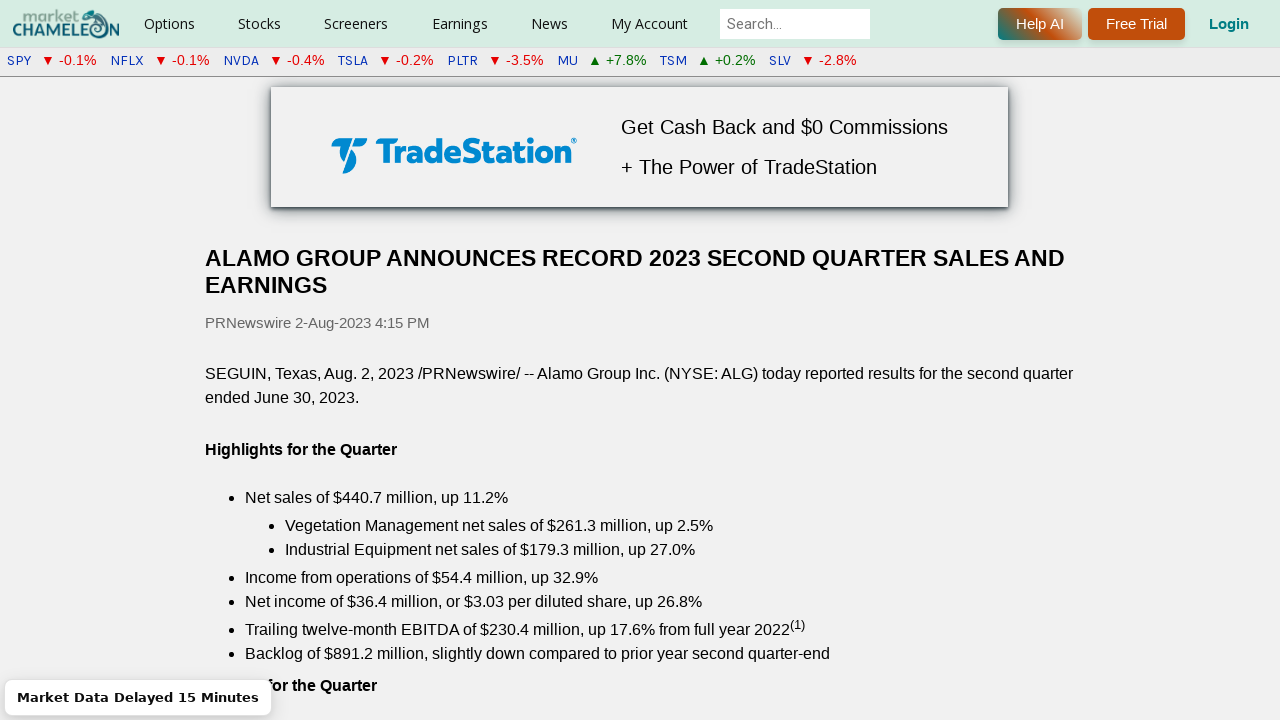

--- FILE ---
content_type: text/html; charset=utf-8
request_url: https://marketchameleon.com/PressReleases/i/1745612/ALG/alamo-group-announces-record-2023-second-quarter
body_size: 21939
content:


<!DOCTYPE html>
<html lang="en">
<head>
        <title>ALG Press Release: ALAMO GROUP ANNOUNCES RECORD 2023 SECOND QUART...</title>
    <meta property="og:title" content="ALG Press Release: ALAMO GROUP ANNOUNCES RECORD 2023 SECOND QUART..." />

    <meta name="description" content="Read Press Release for Alamo Group (ALG) published on Aug. 2, 2023  - ALAMO GROUP ANNOUNCES RECORD 2023 SECOND QUARTER SALES AND EARNINGS"/><link rel="canonical" href="https://marketchameleon.com/PressReleases/i/1745612/ALG/alamo-group-announces-record-2023-second-quarter"/>            <meta charset="utf-8" />
            <meta name="viewport" content="width=device-width, height=device-height initial-scale=1" />


<meta property="og:site_name" content="MarketChameleon.com" />
<meta property="og:image" content="https://marketchameleon.com/Images/Logo/og_logo_large.png" />

    <link href="/favicon.png" rel="shortcut icon" type="image/x-icon" />
    <link href="/favicon.png" rel="icon" />
    <link rel="icon" href="/favicon.ico" sizes="any">
    <link href="https://fonts.googleapis.com/css?family=Karla|Rubik|Montserrat|Roboto|Open+Sans|Lato|Sarala:wght@700" rel="stylesheet">
    <link href="https://fonts.googleapis.com/css2?family=Maven+Pro:wght@400..900&display=swap" rel="stylesheet">
    <link rel="stylesheet" href="https://cdnjs.cloudflare.com/ajax/libs/font-awesome/6.5.0/css/all.min.css">
    <script type="text/javascript" src="https://www.gstatic.com/charts/loader.js"></script>
    <script type="text/javascript">
        try {
            google.charts.load('current', { packages: ['corechart', 'table', 'controls', 'gauge'] });
        } catch (e) {
            //nothing, temporarily
        }
    </script>

    

    <link rel="stylesheet" type="text/css" href="https://code.jquery.com/ui/1.13.1/themes/base/jquery-ui.min.css" />
    <script>(new Array).slice.call(document.styleSheets).map(e => e.href).some(s => s && s.includes('jquery-ui.min.css')) || document.write('<link rel="stylesheet" type="text\/css" href="\/Content\/JQueryUI\/jquery-ui-1.13.1.min.css" \/>')</script>
    <link rel="stylesheet" type="text/css" href="https://cdn.datatables.net/v/dt/jszip-2.5.0/dt-1.11.5/b-2.2.2/b-html5-2.2.2/fc-4.0.1/sc-2.0.5/datatables.min.css" />
    <script>(new Array).slice.call(document.styleSheets).map(e => e.href).some(s => s && s.includes('datatables.min.css')) || document.write('<link rel="stylesheet" type="text\/css" href="\/Content\/DataTablesCSS\/css\/datatables-1.11.5.min.css" \/>')</script>
<link href="/Content/MCCSSFull?v=pA0VGBlVc4vvveJ_RkHwO5Ldoa4Vv9Ee8x46_nEjI8E1" rel="stylesheet"/>



    <script src="https://code.jquery.com/jquery-3.6.0.min.js"></script>
    <script>typeof window.jQuery !== 'undefined' || document.write('<script src="\/Scripts\/jquery\/jquery-3.6.0.min.js"><\/script>')</script>
    <script src="https://code.jquery.com/ui/1.13.1/jquery-ui.min.js"></script>
    <script>typeof window.jQuery.ui !== 'undefined' || document.write('<script src="\/Scripts\/jquery\/jquery-ui-1.13.1.min.js"><\/script>')</script>
    <script src="https://cdn.datatables.net/v/dt/jszip-2.5.0/dt-1.11.5/b-2.2.2/b-html5-2.2.2/fc-4.0.1/sc-2.0.5/datatables.min.js"></script>
    <script>typeof window.DataTable !== 'undefined' || document.write('<script src="\/Scripts\/DataTablesJS\/datatables-1.11.5.min.js"><\/script>')</script>

<script src="/bundles/MCJSFull1?v=higqSyx5Wu_PTqMnBcGrAeaKtKIYoRCzsc7GTNzUHJE1"></script>

<script src="/bundles/MCPJS1?v=Ze0Jq-GYHlC9FDGNg_LUts_NB8NOoc8qEDB6ISJPem01"></script>




    
    
    
<!-- Google tag (gtag.js) for Google Analytics 4 added 2023-01-12 -->
<!-- https://developers.google.com/tag-platform/gtagjs/configure -->
<!-- https://developers.google.com/tag-platform/gtagjs/reference for config get set event consent -->
<!-- https://developers.google.com/analytics/devguides/migration/ua/analyticsjs-to-gtagjs -->
<script async src="https://www.googletagmanager.com/gtag/js?id=G-CXRDD1LJF1"></script>
<script>
window.dataLayer = window.dataLayer || [];
function gtag() { dataLayer.push(arguments); }
gtag('js', new Date());
var additional_config_info =
{
//'debug_mode': true,
};
var user_properties = {};


gtag('config', 'G-CXRDD1LJF1', additional_config_info);

if (Object.keys(user_properties).length > 0) {
    gtag("set", "user_properties", user_properties);
    }

</script>
<!-- End Google tag (gtag.js) for Google Analytics 4 added 2023-01-12 -->


    
        <script src="https://accounts.google.com/gsi/client" async defer></script>
        <meta name="google-signin-client_id" content="433772012806-34ier7jbau3cd7527ge7rmm4oep817u3.apps.googleusercontent.com">

                              <script>!function(a){var e="https://s.go-mpulse.net/boomerang/",t="addEventListener";if("False"=="True")a.BOOMR_config=a.BOOMR_config||{},a.BOOMR_config.PageParams=a.BOOMR_config.PageParams||{},a.BOOMR_config.PageParams.pci=!0,e="https://s2.go-mpulse.net/boomerang/";if(window.BOOMR_API_key="CF856-KBG2P-XT8DB-HZD7A-VML3D",function(){function n(e){a.BOOMR_onload=e&&e.timeStamp||(new Date).getTime()}if(!a.BOOMR||!a.BOOMR.version&&!a.BOOMR.snippetExecuted){a.BOOMR=a.BOOMR||{},a.BOOMR.snippetExecuted=!0;var i,_,o,r=document.createElement("iframe");if(a[t])a[t]("load",n,!1);else if(a.attachEvent)a.attachEvent("onload",n);r.src="javascript:void(0)",r.title="",r.role="presentation",(r.frameElement||r).style.cssText="width:0;height:0;border:0;display:none;",o=document.getElementsByTagName("script")[0],o.parentNode.insertBefore(r,o);try{_=r.contentWindow.document}catch(O){i=document.domain,r.src="javascript:var d=document.open();d.domain='"+i+"';void(0);",_=r.contentWindow.document}_.open()._l=function(){var a=this.createElement("script");if(i)this.domain=i;a.id="boomr-if-as",a.src=e+"CF856-KBG2P-XT8DB-HZD7A-VML3D",BOOMR_lstart=(new Date).getTime(),this.body.appendChild(a)},_.write("<bo"+'dy onload="document._l();">'),_.close()}}(),"".length>0)if(a&&"performance"in a&&a.performance&&"function"==typeof a.performance.setResourceTimingBufferSize)a.performance.setResourceTimingBufferSize();!function(){if(BOOMR=a.BOOMR||{},BOOMR.plugins=BOOMR.plugins||{},!BOOMR.plugins.AK){var e=""=="true"?1:0,t="",n="clmowuqxfuxnc2lonlda-f-1bc83d273-clientnsv4-s.akamaihd.net",i="false"=="true"?2:1,_={"ak.v":"39","ak.cp":"960049","ak.ai":parseInt("615374",10),"ak.ol":"0","ak.cr":8,"ak.ipv":4,"ak.proto":"h2","ak.rid":"166960e2","ak.r":47370,"ak.a2":e,"ak.m":"dscb","ak.n":"essl","ak.bpcip":"18.216.235.0","ak.cport":53082,"ak.gh":"23.208.24.81","ak.quicv":"","ak.tlsv":"tls1.3","ak.0rtt":"","ak.0rtt.ed":"","ak.csrc":"-","ak.acc":"","ak.t":"1768843974","ak.ak":"hOBiQwZUYzCg5VSAfCLimQ==[base64]/HPpisV/+LFtlJ5CK7jpudZO7QujLTJf84T3udfwPuf/qbkR8mDqf5QxH66ZbOCf6ELnjbT5QvEdqX2odU5KY/IpJLATXQ=","ak.pv":"23","ak.dpoabenc":"","ak.tf":i};if(""!==t)_["ak.ruds"]=t;var o={i:!1,av:function(e){var t="http.initiator";if(e&&(!e[t]||"spa_hard"===e[t]))_["ak.feo"]=void 0!==a.aFeoApplied?1:0,BOOMR.addVar(_)},rv:function(){var a=["ak.bpcip","ak.cport","ak.cr","ak.csrc","ak.gh","ak.ipv","ak.m","ak.n","ak.ol","ak.proto","ak.quicv","ak.tlsv","ak.0rtt","ak.0rtt.ed","ak.r","ak.acc","ak.t","ak.tf"];BOOMR.removeVar(a)}};BOOMR.plugins.AK={akVars:_,akDNSPreFetchDomain:n,init:function(){if(!o.i){var a=BOOMR.subscribe;a("before_beacon",o.av,null,null),a("onbeacon",o.rv,null,null),o.i=!0}return this},is_complete:function(){return!0}}}}()}(window);</script></head>
<body >
    <div id="fb-root"></div>
    <script async defer crossorigin="anonymous" src="https://connect.facebook.net/en_US/sdk.js#xfbml=1&version=v18.0&appId=238568490802402" nonce="snZMQuym"></script>

    <script>setFirstVisitDetails(); setLastVisitDetails();</script>

    

<header id="site-header" class="clear-fix header">
    <div class="-inner-flex">
        

<div class="-left-side">

        <div class="logo">
            <a id="home-page-img-link" href="/">
                <img id="top-menu-logo" alt="Market Chameleon" src="/Images/Logo/logo_119x38.png">
                <img id="top-menu-logo-small" alt="Market Chameleon Logo" src="/Images/Logo/logo-cham-34x34.png" />
            </a>
        </div>

    <nav class="nav-wrapper">

        <ul class="main-nav">

                <li class="has-dropdown">
                        <a href="#">Options</a>

                    <div class="dropdown-panel">
                        <div class="dropdown-row">

                                <div class="dropdown-column ">

                                    <div class="dropdown-column-container">
                                            <div class="dropdown-column-menu-item">
                                                <h5>Features</h5>
                                                            
                                                                <a data-mostpopular="5" href="/Reports/UnusualOptionVolumeReport">Unusual Option Volume</a>
                                                            
                                                            
                                                                <a data-mostpopular="11" href="/volReports/VolatilityRankings">Implied Volatility Rankings</a>
                                                            
                                                            
<a href="/Reports/OptionVolumeReport">Option Volumes</a>                                                            
                                                            
<a href="/Reports/MarketSnapshot">Snapshot</a>                                                            
                                                            
<a href="/Home/DailyDashboard">Options Broad View</a>                                                            
                                                            
<a href="/volReports/DownsidePutProtection">Put Protection</a>                                                            
                                                            
<a href="/volReports/optionbuywrite">Buy Writes Search</a>                                                            
                                            </div>
                                    </div>

                                </div>
                                <div class="dropdown-column premium-column">

                                        <h3>For Premium Users</h3>
                                    <div class="dropdown-column-container dropdown-column-container-flex-column">
                                            <div class="dropdown-column-menu-item">
                                                <h5>Tools</h5>
                                                            
                                                                <a data-mostpopular="10" href="/volReports/TopImpliedVolMovers">Implied Volatility Movers</a>
                                                            
                                                            
<a href="/Reports/ExpiringOptionsReport">Zero DTE Option Straddles</a>                                                            
                                                            
<a href="/Options-Markets/Featured-Options-Trade-Ideas">Featured Trade Ideas</a>                                                            
                                            </div>
                                            <div class="dropdown-column-menu-item">
                                                <h5>Order Flow Sentiment</h5>
                                                            
<a href="/Reports/OptionOrderFlowSentiment">Overview</a>                                                            
                                                            
<a href="/Reports/OptionOrderFlowSentimentTopBullish">Top Bullish</a>                                                            
                                                            
<a href="/Reports/OptionOrderFlowSentimentTopBearish">Top Bearish</a>                                                            
                                            </div>
                                            <div class="dropdown-column-menu-item">
                                                <h5>Open Interest</h5>
                                                            
<a href="/Reports/OpenInterestDashboard">OI Analysis</a>                                                            
                                            </div>
                                            <div class="dropdown-column-menu-item">
                                                <h5>Catalyst Events</h5>
                                                            
<a href="/Reports/biotech-stock-catalysts">Biotech Stock Catalysts</a>                                                            
                                                            
<a href="/Reports/WeekByWeekStraddlePerformance">Straddle &amp; Wing Backtest</a>                                                            
                                                            
<a href="/Options/volatility-comparisons">Volatility Compare</a>                                                            
                                                            
<a href="/Options/option-straddle-comparisons">Straddle Compare</a>                                                            
                                                            
<a href="/large-delta-volume-option-trades-screening-tool">Large Delta Volume Trades</a>                                                            
                                                            
<a href="/Reports/OptionVolumeRankingsByCategory">Option Volume Rankings</a>                                                            
                                                            
<a href="/Reports/OptionSequenceTradesReport">Option Sequence Trades</a>                                                            
                                            </div>
                                    </div>

                                </div>
                        </div>
                    </div>
                </li>
                <li class="has-dropdown">
                        <a href="#">Stocks</a>

                    <div class="dropdown-panel">
                        <div class="dropdown-row">

                                <div class="dropdown-column ">

                                    <div class="dropdown-column-container">
                                            <div class="dropdown-column-menu-item">
                                                <h5>Non-Regular Hours</h5>
                                                            
                                                                <a data-mostpopular="1" href="/Reports/PremarketTrading">Premarket Trading</a>
                                                            
                                                            
                                                                <a data-mostpopular="2" href="/Reports/AfterHoursTrading">After Hours Trading</a>
                                                            
                                                            
<a href="/Reports/StockOpeningAuctionReport">Opening Auction</a>                                                            
                                                            
<a href="/Reports/StockClosingAuctionReport">Closing Auction</a>                                                            
                                            </div>
                                            <div class="dropdown-column-menu-item">
                                                <h5>Features</h5>
                                                            
                                                                <a data-mostpopular="8" href="/Reports/MarketMovers">Market Movers</a>
                                                            
                                                            
<a href="/Reports/SP-500-Volume-Burst-Trades">S&amp;P 500 Volume Burst Trades</a>                                                            
                                                            
                                                                <a data-mostpopular="9" href="/Reports/Equity52WeekHighsAndLows">52-Week Highs &amp; Lows</a>
                                                            
                                                            
<a href="/Reports/StockOrderImbalanceReport">Stock Order Imbalance</a>                                                            
                                                            
<a href="/Reports/UnusualStockVolumeReport">Unusual Stock Volume</a>                                                            
                                                            
<a href="/Reports/MorningReport">Morning Report</a>                                                            
                                                            
<a href="/Calendar/CompanyEvents">Company Events</a>                                                            
                                            </div>
                                            <div class="dropdown-column-menu-item">
                                                <h5>Market Action Lists</h5>
                                                            
<a href="/stock-market-movers/Top-Gainers-On-High-Volume">Top Gainers on High Volume</a>                                                            
                                                            
<a href="/stock-market-movers/Top-Losers-On-High-Volume">Top Losers on High Volume</a>                                                            
                                                            
<a href="/stock-market-movers/Stocks-Outperforming-The-Market">Outperforming Stocks</a>                                                            
                                                            
<a href="/stock-market-movers/Gap-Up-And-Go">Gap Up and Go</a>                                                            
                                                            
<a href="/stock-market-movers/Gap-Down-And-Go">Gap Down and Go</a>                                                            
                                            </div>
                                            <div class="dropdown-column-menu-item">
                                                <h5>Dividends</h5>
                                                            
                                                                <a data-mostpopular="4" href="/Calendar/Dividend">Calendar</a>
                                                            
                                                            
<a href="/DividendReports/REITs">REITs</a>                                                            
                                                            
<a href="/DividendReports/MLPs">MLPs</a>                                                            
                                                            
<a href="/DividendReports/ClosedEndFunds">Closed End Funds</a>                                                            
                                            </div>
                                    </div>

                                </div>
                                <div class="dropdown-column premium-column">

                                        <h3>For Premium Users</h3>
                                    <div class="dropdown-column-container">
                                            <div class="dropdown-column-menu-item">
                                                <h5>Reports</h5>
                                                            
<a href="/Reports/StockOrderImbalanceHistory">Order Imbalance History</a>                                                            
                                                            
<a href="/Reports/NewListings">New Listings</a>                                                            
                                                            
<a href="/stocks/closed-end-funds-comparisons">Closed End Funds</a>                                                            
                                                            
<a href="/Reports/Splits">Splits</a>                                                            
                                                            
<a href="/Reports/ThresholdListReport">Threshold List</a>                                                            
                                                            
<a href="/Reports/MarketInsightsByTradingSession">Market Insights</a>                                                            
                                                            
                                                                    <a href="/Stock-Performance-By-Industry">Performance By Industry</a>
                                                            
                                                            
<a href="/Reports/FastCashBurnReport">Fast Cash Burn Report</a>                                                            
                                                            
<a href="/PDUFA-Dates">PDUFA Dates</a>                                                            
                                                            
<a href="/Reports/MergersAcquisitionsReport">Mergers &amp; Acquisitions</a>                                                            
                                            </div>
                                            <div class="dropdown-column-menu-item">
                                                <h5>Screeners</h5>
                                                            
<a href="/Reports/SeasonalityByCalendarMonth">Seasonality</a>                                                            
                                                            
<a href="/EventInsights/StockPatternScreener">Event-Driven Screener</a>                                                            
                                                            
<a href="/Screeners/BigMoneyStockFlow">Big Money Stock Flow</a>                                                            
                                                            
<a href="/Reports/InsiderTradesScreener">Insider Trades Screener</a>                                                            
                                                            
<a href="/PriceAction/VolumeBurstScreener">Volume Burst Screener</a>                                                            
                                            </div>
                                            <div class="dropdown-column-menu-item">
                                                <h5>Tools</h5>
                                                            
<a href="/Reports/PriceReturnDistribution">Price Action Analysis</a>                                                            
                                            </div>
                                            <div class="dropdown-column-menu-item">
                                                <h5>Dividends</h5>
                                                            
<a href="/DividendReports/RecentDividendAnnouncements">Announcements</a>                                                            
                                                            
<a href="/DividendReports/FutureExDates">Future Ex-Dates</a>                                                            
                                                            
<a href="/dividends/dividend-increases">Dividend Increases</a>                                                            
                                                            
<a href="/best-dividend-stocks/dividend-aristocrats-highest-yield">Best Dividends</a>                                                            
                                                            
<a href="/dividends/dividend-comparisons">Dividend Comparisons</a>                                                            
                                            </div>
                                    </div>

                                </div>
                        </div>
                    </div>
                </li>
                <li class="has-dropdown">
                        <a href="#">Screeners</a>

                    <div class="dropdown-panel">
                        <div class="dropdown-row">

                                <div class="dropdown-column ">

                                    <div class="dropdown-column-container">
                                            <div class="dropdown-column-menu-item">
                                                <h5>Features</h5>
                                                            
<a href="/Markets/stock-options-alerts-and-trade-ideas">Market Alerts, Insights &amp; Trade Ideas</a>                                                            
                                                            
<a href="/Screeners/Stocks">Stocks</a>                                                            
                                                            
<a href="/Screeners/Options">Options By Expiration</a>                                                            
                                                            
<a href="/Screeners/OptionTrades">Option Block Trades</a>                                                            
                                                            
<a href="/Screeners/ETFs">ETFs</a>                                                            
                                            </div>
                                    </div>

                                </div>
                                <div class="dropdown-column premium-column">

                                        <h3>For Premium Users</h3>
                                    <div class="dropdown-column-container">
                                            <div class="dropdown-column-menu-item">
                                                <h5>Vertical Spreads</h5>
                                                            
<a href="/Screeners/BullCallSpreads">Bull Call Spreads [Debit]</a>                                                            
                                                            
<a href="/Screeners/BullPutSpreads">Bull Put Spreads [Credit]</a>                                                            
                                                            
<a href="/Screeners/BearCallSpreads">Bear Call Spreads [Credit]</a>                                                            
                                                            
<a href="/Screeners/BearPutSpreads">Bear Put Spreads [Debit]</a>                                                            
                                            </div>
                                            <div class="dropdown-column-menu-item">
                                                <h5>Multi-Leg Trades</h5>
                                                            
<a href="/Screeners/Multi-Leg-Option-Trades-Screener">Multi-Leg Trade Screener</a>                                                            
                                                            
<a href="/Screeners/Index-Option-Multi-Leg-Trades-Screener">Index Options Multi-Leg</a>                                                            
                                            </div>
                                            <div class="dropdown-column-menu-item">
                                                <h5>Single-Leg Strategies</h5>
                                                            
<a href="/Screeners/CoveredCalls">Covered Calls</a>                                                            
                                                            
<a href="/Screeners/NakedPuts">Naked Puts</a>                                                            
                                                            
<a href="/Screeners/LongCalls">Long Calls</a>                                                            
                                                            
<a href="/Screeners/LongPuts">Long Puts</a>                                                            
                                            </div>
                                            <div class="dropdown-column-menu-item">
                                                <h5>Calendar Spreads</h5>
                                                            
<a href="/CalendarSpreadScreener/DebitCalendarCallSpread">Debit Calendar Call</a>                                                            
                                                            
<a href="/CalendarSpreadScreener/DebitCalendarPutSpread">Debit Calendar Put</a>                                                            
                                            </div>
                                            <div class="dropdown-column-menu-item">
                                                <h5>Butterfly Screeners</h5>
                                                            
<a href="/Screeners/CallButterflySpreads">Call Butterflies [Short ATM, Long OTM]</a>                                                            
                                                            
<a href="/Screeners/ShortCallButterflySpreads">Call Butterflies [Long ATM, Short OTM]</a>                                                            
                                                            
<a href="/Screeners/PutButterflySpreads">Put Butterflies [Short ATM, Long OTM]</a>                                                            
                                                            
<a href="/Screeners/ShortPutButterflySpreads">Put Butterflies [Long ATM, Short OTM]</a>                                                            
                                                            
<a href="/Screeners/ShortIronButterflySpreads">Iron Butterflies [Short ATM, Long OTM]</a>                                                            
                                                            
<a href="/Screeners/LongIronButterflySpreads">Iron Butterflies [Long ATM, Short OTM]</a>                                                            
                                            </div>
                                            <div class="dropdown-column-menu-item">
                                                <h5>Condor Screeners</h5>
                                                            
<a href="/Screeners/LongIronCondorSpreads">Iron Condors [Long Inner, Short Outer]</a>                                                            
                                                            
<a href="/Screeners/ShortIronCondorSpreads">Iron Condors [Short Inner, Long Outer]</a>                                                            
                                            </div>
                                            <div class="dropdown-column-menu-item">
                                                <h5>Volatility</h5>
                                                            
<a href="/OptionScreener/ATMStraddleScreener">Straddles [At-The-Money]</a>                                                            
                                            </div>
                                            <div class="dropdown-column-menu-item">
                                                <h5>Conversion/Reversal</h5>
                                                            
<a href="/Reports/SyntheticLongStockDiscounts">Synthetic Long Stock Discounts</a>                                                            
                                            </div>
                                    </div>

                                </div>
                        </div>
                    </div>
                </li>
                <li class="has-dropdown">
                        <a href="#">Earnings</a>

                    <div class="dropdown-panel">
                        <div class="dropdown-row">

                                <div class="dropdown-column ">

                                    <div class="dropdown-column-container">
                                            <div class="dropdown-column-menu-item">
                                                <h5>Features</h5>
                                                            
                                                                <a data-mostpopular="3" href="/Calendar/Earnings">Calendar</a>
                                                            
                                            </div>
                                    </div>

                                </div>
                                <div class="dropdown-column premium-column">

                                        <h3>For Premium Users</h3>
                                    <div class="dropdown-column-container dropdown-column-container-flex-column">
                                            <div class="dropdown-column-menu-item">
                                                <h5>Tools</h5>
                                                            
<a href="/EarningsReport/Earnings">Future Dates</a>                                                            
                                                            
<a href="/EarningsReport/EarningsStockPatternScreener">Earnings Stock Pattern Screener</a>                                                            
                                                            
<a href="/EarningsReport/EarningsOptionStrategyScreener">Earnings Option Strategy Screener</a>                                                            
                                                            
<a href="/Calendar/EarningsTodaysOpportunities">Today&#39;s Opportunities</a>                                                            
                                                            
<a href="/Company-Earnings-Guidance-Report">Company Earnings Guidance</a>                                                            
                                            </div>
                                            <div class="dropdown-column-menu-item">
                                                <h5>Upcoming Earnings Analysis</h5>
                                                            
<a href="/EarningsReport/UpcomingEarningsAnalysis">Summary and Tables</a>                                                            
                                                            
                                                                    <a href="/upcoming-earnings-implied-moves-and-historical-benchmarks">Implied Move Charts</a>
                                                            
                                            </div>
                                            <div class="dropdown-column-menu-item">
                                                <h5>Earnings Insights</h5>
                                                            
                                                                    <a href="/earnings-option-straddle-historical-insights">Straddle Performance</a>
                                                            
                                                            
                                                                    <a href="/earnings-stock-moves-historical-insights">Earnings Stock Moves</a>
                                                            
                                            </div>
                                    </div>

                                </div>
                        </div>
                    </div>
                </li>
                <li class="has-dropdown">
                        <a href="#">News</a>

                    <div class="dropdown-panel">
                        <div class="dropdown-row">

                                <div class="dropdown-column ">

                                    <div class="dropdown-column-container">
                                            <div class="dropdown-column-menu-item">
                                                <h5>Features</h5>
                                                            
                                                                <a data-mostpopular="6" href="/PressReleases">Latest Press Releases</a>
                                                            
                                                            
                                                                <a data-mostpopular="7" href="/articles">Original Articles</a>
                                                            
                                                            
<a href="/Economic-Calendar">Economic Calendar</a>                                                            
                                            </div>
                                    </div>

                                </div>
                                <div class="dropdown-column premium-column">

                                        <h3>For Premium Users</h3>
                                    <div class="dropdown-column-container dropdown-column-container-flex-column">
                                            <div class="dropdown-column-menu-item">
                                                <h5>Tools</h5>
                                                            
<a href="/Historical-Stock-News-Scanner">Historical News Scanner</a>                                                            
                                            </div>
                                    </div>

                                </div>
                        </div>
                    </div>
                </li>
                <li class="has-dropdown">
                        <a href="#">My Account</a>

                    <div class="dropdown-panel">
                        <div class="dropdown-row">

                                <div class="dropdown-column ">

                                    <div class="dropdown-column-container">
                                            <div class="dropdown-column-menu-item">
                                                <h5>Account Tools</h5>
                                                            
<a href="/Account/MyProfile">My Account</a>                                                            
                                                            
<a href="/Account/Watchlists">My Watchlists</a>                                                            
                                                            
<a href="/Account/EmailAlerts">My E-mail Alerts</a>                                                            
                                                            
<a href="/Subscription/Manage">My Subscriptions</a>                                                            
                                                            
<a href="/Account/Login">Login</a>                                                            
                                            </div>
                                    </div>

                                </div>
                                <div class="dropdown-column premium-column">

                                    <div class="dropdown-column-container dropdown-column-container-flex-column">
                                            <div class="dropdown-column-menu-item">
                                                <h5>Helpful Links</h5>
                                                            
<a href="/Home/Reviews">Reviews</a>                                                            
                                                            
<a href="/Account/Register">Register Free</a>                                                            
                                                            
<a href="/VideoGuide/InstructionalVideos">Videos</a>                                                            
                                            </div>
                                            <div class="dropdown-column-menu-item">
                                                <h5>Help</h5>
                                                            
<a href="/VideoGuide">Video Guide</a>                                                            
                                                            
<a href="/Learn/SiteFeatures">Site Features</a>                                                            
                                                            
<a href="/Learn/Glossary">Glossary</a>                                                            
                                                            
<a href="/Learn/StockVsOption">Financial Concepts</a>                                                            
                                                            
<a href="/Learn/Introduction">Options Basics</a>                                                            
                                                            
<a href="/Learn/Option-Strategies">Options Strategies</a>                                                            
                                                            
<a href="/Home/Contact">Have a Question?</a>                                                            
                                            </div>
                                            <div class="dropdown-column-menu-item">
                                                <h5>Services</h5>
                                                            
<a href="/Subscription/Newsletters">Newsletters (Free)</a>                                                            
                                                            
<a href="/Subscription/Registered">Starter (Free)</a>                                                            
                                                            
<a href="/Subscription/TotalAccess">Total Access</a>                                                            
                                            </div>
                                    </div>

                                </div>
                        </div>
                    </div>
                </li>
        </ul>

            <div Class="search_bar">
                <div id="site_search_div">
                    <input style="margin-left: 0px;" class="search ui-autocomplete-input" id="site_search_lookup" onkeypress="symbolSearch_OnKeyPress(event, this);" type="search" placeholder="Search..." autocomplete="off">
                </div>
            </div>

    </nav>

</div>



<div class="-right-side ">

        <div class="header_login_outer">
            <button title="Get help from our AI assistant (Beta). Responses are powered by AI and may vary. Your feedback helps us improve!" onclick="LaunchMcChatAssistant('General');" Class="chameleon-button">
                Help AI
            </button>
        </div>

        <div Class="header_login_outer">
            <button class="chameleon-button _plain" id="header_subscribe" onclick="window.location.href='/Subscription/Compare?ref=header-click'" title="7-Day Free Trial">
                Free Trial
            </button>
        </div>
            <div Class="header_login_outer">
                <button class="_clearbtn" id="header_login" onclick="window.location.href='/Account/Login'" title="Log In">
                    Login
                </button>
            </div>

</div>
    </div>
    
    </header>


    <div id="header-recent-syms"></div>

    <div id="full-site-body">
        <div id="full-site-body-inner">
            



<div style="line-height: 2; display: flex; justify-content: center; cursor: pointer; margin-bottom: 20px;" onclick="openTradeStation();">
    <div style="box-shadow: rgba(14, 30, 37, 0.75) 0px 2px 4px 0px, rgba(14, 30, 37, 0.60) 0px 2px 16px 0px; padding: 20px 60px;">
        <div style="display: inline-block; padding-right: 40px;"><img src="https://uploads.tradestation.com/uploads/tradestation-logo-2.png" alt="TradeStation" style="width: 246px;"></div>
        <div style="display: inline-block;">
            <p style="font-size: 1.5em;">Get Cash Back and $0 Commissions<br />+ The Power of TradeStation </p>
            
        </div>
    </div>
</div>

<div class="pr_container">
    <div class="nitf-hedline"><h1>ALAMO GROUP ANNOUNCES RECORD 2023 SECOND QUARTER SALES AND EARNINGS</h1></div><p class="nitf-distributor">PRNewswire <span>2-Aug-2023 4:15 PM</span></p><p xmlns="http://www.w3.org/1999/xhtml"><span xmlns="http://www.w3.org/1999/xhtml" class="legendSpanClass"><span xmlns="http://www.w3.org/1999/xhtml" class="xn-location">SEGUIN, Texas</span></span>, <span xmlns="http://www.w3.org/1999/xhtml" class="legendSpanClass"><span xmlns="http://www.w3.org/1999/xhtml" class="xn-chron">Aug. 2, 2023</span></span> /PRNewswire/ -- Alamo Group Inc. (NYSE: ALG) today reported results for the second quarter ended <span xmlns="http://www.w3.org/1999/xhtml" class="xn-chron">June 30, 2023</span>.</p>
<p xmlns="http://www.w3.org/1999/xhtml"><b xmlns="http://www.w3.org/1999/xhtml">Highlights for the Quarter</b></p>
<ul xmlns="http://www.w3.org/1999/xhtml" type="disc"><li xmlns="http://www.w3.org/1999/xhtml">Net sales of <span xmlns="http://www.w3.org/1999/xhtml" class="xn-money">$440.7 million</span>, up 11.2%</li><ul xmlns="http://www.w3.org/1999/xhtml" type="disc"><li xmlns="http://www.w3.org/1999/xhtml">Vegetation Management net sales of <span xmlns="http://www.w3.org/1999/xhtml" class="xn-money">$261.3 million</span>, up 2.5%</li><li xmlns="http://www.w3.org/1999/xhtml">Industrial Equipment net sales of <span xmlns="http://www.w3.org/1999/xhtml" class="xn-money">$179.3 million</span>, up 27.0%</li></ul><li xmlns="http://www.w3.org/1999/xhtml">Income from operations of <span xmlns="http://www.w3.org/1999/xhtml" class="xn-money">$54.4 million</span>, up 32.9%</li><li xmlns="http://www.w3.org/1999/xhtml">Net income of <span xmlns="http://www.w3.org/1999/xhtml" class="xn-money">$36.4 million</span>, or <span xmlns="http://www.w3.org/1999/xhtml" class="xn-money">$3.03</span> per diluted share, up 26.8%</li><li xmlns="http://www.w3.org/1999/xhtml">Trailing twelve-month EBITDA of <span xmlns="http://www.w3.org/1999/xhtml" class="xn-money">$230.4 million</span>, up 17.6% from full year 2022<sup xmlns="http://www.w3.org/1999/xhtml">(1)</sup></li><li xmlns="http://www.w3.org/1999/xhtml">Backlog of <span xmlns="http://www.w3.org/1999/xhtml" class="xn-money">$891.2 million</span>, slightly down compared to prior year second quarter-end</li></ul><p xmlns="http://www.w3.org/1999/xhtml"><b xmlns="http://www.w3.org/1999/xhtml">Results for the Quarter</b></p>
<p xmlns="http://www.w3.org/1999/xhtml">Record second quarter 2023 net sales of <span xmlns="http://www.w3.org/1999/xhtml" class="xn-money">$440.7 million</span> increased 11.2% compared to <span xmlns="http://www.w3.org/1999/xhtml" class="xn-money">$396.2 million</span> in the second quarter of 2022. Gross margin improved in the quarter versus the second quarter of 2022 by <span xmlns="http://www.w3.org/1999/xhtml" class="xn-money">$18.4 million</span> or 18.4%.  Second quarter net income improved 27.8% to <span xmlns="http://www.w3.org/1999/xhtml" class="xn-money">$36.4 million</span>, or <span xmlns="http://www.w3.org/1999/xhtml" class="xn-money">$3.03</span> per diluted share, compared to net income of <span xmlns="http://www.w3.org/1999/xhtml" class="xn-money">$28.5 million</span>, or <span xmlns="http://www.w3.org/1999/xhtml" class="xn-money">$2.39</span> per diluted share in the second quarter of 2022.  The Company&#39;s backlog at the end of the second quarter was <span xmlns="http://www.w3.org/1999/xhtml" class="xn-money">$891.2 million</span>, slightly down versus the backlog at the end of the second quarter of 2022, and was also down 11.5% compared to the Company&#39;s backlog at the end of calendar year 2022.</p>
<p xmlns="http://www.w3.org/1999/xhtml">The record results reported for the quarter were achieved through a combination of effective price management, improvement in supply chain and higher manufacturing throughput.  These positive results were achieved despite persistent supply chain challenges, tight labor markets, and to a lesser extent, negative currency impacts.</p>
<p xmlns="http://www.w3.org/1999/xhtml"><b xmlns="http://www.w3.org/1999/xhtml">Results by Division</b></p>
<p xmlns="http://www.w3.org/1999/xhtml"><b xmlns="http://www.w3.org/1999/xhtml">Vegetation Management<br xmlns="http://www.w3.org/1999/xhtml"><br></b>The Vegetation Management Division&#39;s second quarter net sales were <span xmlns="http://www.w3.org/1999/xhtml" class="xn-money">$261.3 million</span>, up 2.5% compared to <span xmlns="http://www.w3.org/1999/xhtml" class="xn-money">$255.0 million</span> for the same period in 2022.  The increase in net sales was driven by strong shipments of forestry, tree care and governmental mowing products in <span xmlns="http://www.w3.org/1999/xhtml" class="xn-location">North America</span>, <span xmlns="http://www.w3.org/1999/xhtml" class="xn-location">Europe</span> and the UK.  For the first six months of 2023, net sales in this Division were <span xmlns="http://www.w3.org/1999/xhtml" class="xn-money">$517.8 million</span>, compared to <span xmlns="http://www.w3.org/1999/xhtml" class="xn-money">$476.0 million</span> for the first six months of 2022, up 8.8%.  The increase in net sales was driven by strong retail demand for forestry, tree care, agricultural and governmental mowing products in <span xmlns="http://www.w3.org/1999/xhtml" class="xn-location">North America</span> and <span xmlns="http://www.w3.org/1999/xhtml" class="xn-location">Europe</span>.</p>
<p xmlns="http://www.w3.org/1999/xhtml">The Division&#39;s operating income for the second quarter 2023 was <span xmlns="http://www.w3.org/1999/xhtml" class="xn-money">$35.6 million</span>, up 8.4% compared to <span xmlns="http://www.w3.org/1999/xhtml" class="xn-money">$32.8 million</span> for the second quarter of 2022.  For the first six months of 2023, operating income was <span xmlns="http://www.w3.org/1999/xhtml" class="xn-money">$72.1 million</span> versus <span xmlns="http://www.w3.org/1999/xhtml" class="xn-money">$51.1 million</span> for the first six months of 2022, an increase of 41.0%.  The Division&#39;s performance benefited from improved pricing and effective cost controls, despite ongoing supply chain issues, continued labor shortages and currency translation effects. Outstanding performance in the Division&#39;s North American operations was complemented by strong results in the <span xmlns="http://www.w3.org/1999/xhtml" class="xn-location">United Kingdom</span>, <span xmlns="http://www.w3.org/1999/xhtml" class="xn-location">France</span>, <span xmlns="http://www.w3.org/1999/xhtml" class="xn-location">Australia</span> and to a lesser extent <span xmlns="http://www.w3.org/1999/xhtml" class="xn-location">Brazil</span> during the quarter.</p>
<p xmlns="http://www.w3.org/1999/xhtml"><b xmlns="http://www.w3.org/1999/xhtml">Industrial Equipment<br xmlns="http://www.w3.org/1999/xhtml"><br></b>The Industrial Equipment Division&#39;s second quarter 2023 net sales were <span xmlns="http://www.w3.org/1999/xhtml" class="xn-money">$179.3 million</span>, up 27.0% compared to <span xmlns="http://www.w3.org/1999/xhtml" class="xn-money">$141.2 million</span> for the same period in 2022.  The increase was attributable to higher sales in all product lines with vacuum trucks, snow removal equipment, as well as sweepers and debris collectors leading the way.  For the first six months of 2023, net sales in this Division were <span xmlns="http://www.w3.org/1999/xhtml" class="xn-money">$334.7 million</span>, compared to <span xmlns="http://www.w3.org/1999/xhtml" class="xn-money">$282.2 million</span> for the first six months of 2022, an 18.6% increase.  Strong net sales of excavators, snow removal equipment, street sweepers and vacuum trucks were the primary reasons for the increase.</p>
<p xmlns="http://www.w3.org/1999/xhtml">The Division&#39;s operating income for the second quarter of 2023 was <span xmlns="http://www.w3.org/1999/xhtml" class="xn-money">$18.8 million</span> compared to <span xmlns="http://www.w3.org/1999/xhtml" class="xn-money">$8.1 million</span> for the second quarter of 2022, an increase of 131.9%.  For the first six months of 2023, operating income was <span xmlns="http://www.w3.org/1999/xhtml" class="xn-money">$31.3 million</span> compared to <span xmlns="http://www.w3.org/1999/xhtml" class="xn-money">$18.9 million</span> for the first six months of 2022, an increase of 65.8%.  Supply chain issues improved during the first six months of 2023, however, the Division continued to have constraints on labor availability.</p>
<p xmlns="http://www.w3.org/1999/xhtml"><b xmlns="http://www.w3.org/1999/xhtml">Comments on Results<br xmlns="http://www.w3.org/1999/xhtml"><br></b><span xmlns="http://www.w3.org/1999/xhtml" class="xn-person">Jeff Leonard</span>, Alamo Group&#39;s President and Chief Executive Officer commented, &#34;Our second quarter results validated our expectation for further improvement in our operations, and once again marked the best quarter in Company history.  Notably better supply chain performance supported higher sales, while moderated cost inflation, and improved efficiencies supported margin expansion. Gross margin percent relative to net sales improved 160 basis points compared to the second quarter of 2022.  This was driven by price discipline over the past year, stabilized manufacturing flows and improved capacity utilization. Overall, it was an excellent quarter, with the Company delivering 12.3% operating income.  Further demonstrating consistent execution of key strategic initiatives by our teams, we&#39;re extremely pleased that through the first six months of 2023 the Company&#39;s Operating income has exceeded our 12% operating income target that we established in early 2022.</p>
<p xmlns="http://www.w3.org/1999/xhtml">&#34;Conditions in our markets remained relatively strong during the second quarter.  Activity in our governmental and industrial contractor segments remained at a high level in the UK, <span xmlns="http://www.w3.org/1999/xhtml" class="xn-location">Europe</span> and North America.  In North America, however, further softening in the hobby farm and ranch segment was evident. Order bookings were down 9% compared to the solid pace in the second quarter of 2022. The decline in bookings was related primarily to lower orders for forestry and tree care equipment, and mowers and other tractor attachments for hobby farm and ranch customers in North America.  Vegetation management equipment orders from governmental customers increased nicely. Second quarter bookings in our Industrial Equipment Division were flat compared to the second quarter of 2022 although market activity remained strong. Higher orders for excavators and vacuum trucks were offset by somewhat lower orders for sweepers and snow removal equipment compared to the same period last year.  Consolidated order backlog of <span xmlns="http://www.w3.org/1999/xhtml" class="xn-money">$891 million</span> was essentially unchanged versus the prior year&#39;s second quarter.</p>
<p xmlns="http://www.w3.org/1999/xhtml">&#34;As we anticipated, supply chain performance improved for the first six months of 2023. Truck chassis receipts improved again, as expected, but shortages of other industrial components including diesel engines and hydraulic fittings continued. We were able to complete manufacturing of additional machines that had been partially assembled previously, but we continued to have delays in key components which limited improvement in manufacturing efficiency.</p>
<p xmlns="http://www.w3.org/1999/xhtml">&#34;Moving forward, our outlook for the next several quarters remains positive. We expect that the trends evident in our results during the first half of this year will continue for the remainder of 2023. Our backlog remains very strong, and we anticipate continued, positive pricing contribution in the coming quarters. We also expect that several key trends that were evident this quarter, namely better supply chain performance, slowing inflation and sequential improvement of operational performance will continue for the foreseeable future. Our conservative approach to spending will also continue given the economic uncertainty that remains clear.</p>
<p xmlns="http://www.w3.org/1999/xhtml">&#34;Our longer-term outlook is a bit more cautious. We believe that the somewhat softer order activity we experienced in Vegetation Management this quarter was at least partly due to dealer concerns over rising inventories and higher interest rates. The drought in many areas of <span xmlns="http://www.w3.org/1999/xhtml" class="xn-location">North America</span> and <span xmlns="http://www.w3.org/1999/xhtml" class="xn-location">Europe</span> is expected to continue to adversely impact sales of mowers, agricultural attachments and related replacement parts for the remainder of 2023. U.S. net farm income is forecast to decline this year for the first time in several years, although it is expected to remain at historically high levels. A weakening U.S. housing market and rising biomass feedstock input costs are expected to continue to pressure margins for wood pellet producers and could indicate a more cautious near-term outlook for the forestry segment.</p>
<p xmlns="http://www.w3.org/1999/xhtml">&#34;More positively, the outlook for our governmental customers, who represent the majority of Company sales, remains quite positive. U.S. state finances remain in excellent shape, with historically elevated revenues, and healthy rainy-day funds. U.S. municipal finances also remain in good condition as tax receipts have risen in recent years due to asset price inflation. The longer-term outlook for municipalities is somewhat less bullish, as declining home prices will eventually result in lower property tax receipts.  However, on balance, the financial condition of most governmental agencies appears to be quite good in both <span xmlns="http://www.w3.org/1999/xhtml" class="xn-location">North America</span> and <span xmlns="http://www.w3.org/1999/xhtml" class="xn-location">Europe</span>.</p>
<p xmlns="http://www.w3.org/1999/xhtml">&#34;I want to take this opportunity to thank all of our employees for their exceptional dedication as well as our many suppliers, who worked in close coordination with us to achieve these results. I would also like to thank our dealers and customers who have continued to support our company, and our family of well-known brands.</p>
<p xmlns="http://www.w3.org/1999/xhtml">&#34;In summary, given the continued strength and durability of our markets, our large and healthy backlog, and the strength of our balance sheet, we remain optimistic about the Company&#39;s prospects for the remainder of 2023 and beyond.&#34;</p>
<p xmlns="http://www.w3.org/1999/xhtml"><b xmlns="http://www.w3.org/1999/xhtml">Earnings Conference Call<br xmlns="http://www.w3.org/1999/xhtml"><br></b>The Company will host a conference call to discuss the results on <span xmlns="http://www.w3.org/1999/xhtml" class="xn-chron">Thursday, August 3, 2023</span> at <span xmlns="http://www.w3.org/1999/xhtml" class="xn-chron">9:00 a.m. ET</span>. Hosting the call will be members of senior management.</p>
<p xmlns="http://www.w3.org/1999/xhtml">Individuals wishing to participate in the conference call should dial 1-866-886-7786 (domestic) or 1-416-764-8658 (international). For interested individuals unable to join the call, a replay will be available until <span xmlns="http://www.w3.org/1999/xhtml" class="xn-chron">Thursday, August 10, 2023</span>, by dialing 1-844-512-2921 (domestic) or 1-412-317-6671 (internationally), passcode 97441743.</p>
<p xmlns="http://www.w3.org/1999/xhtml">The live broadcast of Alamo Group Inc.&#39;s quarterly conference call will be available online at the Company&#39;s website, <a xmlns="http://www.w3.org/1999/xhtml" href="http://www.alamo-group.com" rel="nofollow" class="mplink_external" rel="nofollow noopener">www.alamo-group.com</a> (under &#34;Investor Relations/Events and Presentations&#34;) on <span xmlns="http://www.w3.org/1999/xhtml" class="xn-chron">Thursday, August 3, 2023</span> beginning at <span xmlns="http://www.w3.org/1999/xhtml" class="xn-chron">9:00 a.m. ET</span>. The online replay will follow shortly after the call ends and will be archived on the Company&#39;s website for 60 days.</p>
<p xmlns="http://www.w3.org/1999/xhtml"><b xmlns="http://www.w3.org/1999/xhtml">About Alamo Group<br xmlns="http://www.w3.org/1999/xhtml"><br></b>Alamo Group is a leader in the design, manufacture, distribution and service of high quality equipment for vegetation management, infrastructure maintenance and other applications.  Our products include truck and tractor mounted mowing and other vegetation maintenance equipment, street sweepers, snow removal equipment, excavators, vacuum trucks, other industrial equipment, agricultural implements, forestry equipment and related after-market parts and services.  The Company, founded in 1969, has approximately 4,350 employees and operates 27 plants in <span xmlns="http://www.w3.org/1999/xhtml" class="xn-location">North America</span>, <span xmlns="http://www.w3.org/1999/xhtml" class="xn-location">Europe</span>, <span xmlns="http://www.w3.org/1999/xhtml" class="xn-location">Australia</span> and <span xmlns="http://www.w3.org/1999/xhtml" class="xn-location">Brazil</span> as of <span xmlns="http://www.w3.org/1999/xhtml" class="xn-chron">June 30</span>, 2023.  The corporate offices of Alamo Group Inc. are located in <span xmlns="http://www.w3.org/1999/xhtml" class="xn-location">Seguin, Texas</span>.</p>
<p xmlns="http://www.w3.org/1999/xhtml"><b xmlns="http://www.w3.org/1999/xhtml">Forward Looking Statements </b></p>
<p xmlns="http://www.w3.org/1999/xhtml">This release contains forward-looking statements that are made pursuant to the safe harbor provisions of the Private Securities Litigation Reform Act of 1995.  Forward-looking statements involve known and unknown risks and uncertainties, which may cause the Company&#39;s actual results in future periods to differ materially from forecasted results.  Among those factors which could cause actual results to differ materially are the following:  adverse economic conditions which could lead to a reduction in overall market demand, supply chain disruptions, labor constraints, increasing costs due to inflation, new or unanticipated effects of the COVID-19 pandemic, geopolitical risks, including effects of the war in <span xmlns="http://www.w3.org/1999/xhtml" class="xn-location">Ukraine</span>, competition, weather, seasonality, currency-related issues, and other risk factors listed from time to time in the Company&#39;s SEC reports.  The Company does not undertake any obligation to update the information contained herein, which speaks only as of this date.</p>
<p xmlns="http://www.w3.org/1999/xhtml" class="prntac"><b xmlns="http://www.w3.org/1999/xhtml">(Tables Follow)</b></p>
<p xmlns="http://www.w3.org/1999/xhtml" class="prntac"># # #</p>
<div xmlns="http://www.w3.org/1999/xhtml"><table xmlns="http://www.w3.org/1999/xhtml" border="1" cellspacing="0" cellpadding="1" class="prnbcc"><tr xmlns="http://www.w3.org/1999/xhtml"><td xmlns="http://www.w3.org/1999/xhtml" class="prnpr2 prnpl2 prnvab prnsbtb0 prnrbrb0 prnsbbb0 prnsblb0" colspan="1" rowspan="1"><p xmlns="http://www.w3.org/1999/xhtml" class="prnml4"><span xmlns="http://www.w3.org/1999/xhtml" class="prnews_span">(1) This is a non-GAAP financial measure or other information relating to our GAAP financial measures that we have provided to investors in order to allow greater transparency and a deeper understanding of our financial condition and operating results.  For a reconciliation of the non-GAAP financial measure or for a more detailed explanation of financial results, refer to &#34;Non-GAAP Financial Measure Reconciliation&#34; below and the Attachments thereto.</span></p>
</td></tr></table></div><p xmlns="http://www.w3.org/1999/xhtml"> </p>
<div xmlns="http://www.w3.org/1999/xhtml"><table xmlns="http://www.w3.org/1999/xhtml" border="1" cellspacing="0" cellpadding="1" class="prnbcc"><tr xmlns="http://www.w3.org/1999/xhtml"><td xmlns="http://www.w3.org/1999/xhtml" class="prngen3" colspan="7" rowspan="1" nowrap="nowrap"><p xmlns="http://www.w3.org/1999/xhtml" class="prnml4"><span xmlns="http://www.w3.org/1999/xhtml" class="prnews_span"><b xmlns="http://www.w3.org/1999/xhtml">Alamo Group Inc. and Subsidiaries</b></span></p>
</td></tr><tr xmlns="http://www.w3.org/1999/xhtml"><td xmlns="http://www.w3.org/1999/xhtml" class="prngen4" colspan="7" rowspan="1" nowrap="nowrap"><p xmlns="http://www.w3.org/1999/xhtml" class="prnml4"><span xmlns="http://www.w3.org/1999/xhtml" class="prnews_span"><b xmlns="http://www.w3.org/1999/xhtml">Condensed Consolidated Balance Sheets</b></span></p>
</td></tr><tr xmlns="http://www.w3.org/1999/xhtml"><td xmlns="http://www.w3.org/1999/xhtml" class="prngen4" colspan="7" rowspan="1" nowrap="nowrap"><p xmlns="http://www.w3.org/1999/xhtml" class="prnml4"><span xmlns="http://www.w3.org/1999/xhtml" class="prnews_span"><b xmlns="http://www.w3.org/1999/xhtml">(in thousands)</b></span></p>
</td></tr><tr xmlns="http://www.w3.org/1999/xhtml"><td xmlns="http://www.w3.org/1999/xhtml" class="prngen4" colspan="7" rowspan="1" nowrap="nowrap"><p xmlns="http://www.w3.org/1999/xhtml" class="prnml4"><span xmlns="http://www.w3.org/1999/xhtml" class="prnews_span"><b xmlns="http://www.w3.org/1999/xhtml">(Unaudited)</b> </span></p>
</td></tr><tr xmlns="http://www.w3.org/1999/xhtml"><td xmlns="http://www.w3.org/1999/xhtml" class="prngen5" colspan="7" rowspan="1" nowrap="nowrap"><br xmlns="http://www.w3.org/1999/xhtml"><br></td></tr><tr xmlns="http://www.w3.org/1999/xhtml"><td xmlns="http://www.w3.org/1999/xhtml" class="prngen5" colspan="1" rowspan="1" nowrap="nowrap"><br xmlns="http://www.w3.org/1999/xhtml"><br></td><td xmlns="http://www.w3.org/1999/xhtml" class="prngen6" colspan="3" rowspan="1" nowrap="nowrap"><p xmlns="http://www.w3.org/1999/xhtml" class="prnml4"><span xmlns="http://www.w3.org/1999/xhtml" class="prnews_span"><b xmlns="http://www.w3.org/1999/xhtml">June 30,</b><br xmlns="http://www.w3.org/1999/xhtml"><br><b xmlns="http://www.w3.org/1999/xhtml">2023</b></span></p>
</td><td xmlns="http://www.w3.org/1999/xhtml" class="prngen6" colspan="3" rowspan="1" nowrap="nowrap"><p xmlns="http://www.w3.org/1999/xhtml" class="prnml4"><span xmlns="http://www.w3.org/1999/xhtml" class="prnews_span"><b xmlns="http://www.w3.org/1999/xhtml">June 30,</b><br xmlns="http://www.w3.org/1999/xhtml"><br><b xmlns="http://www.w3.org/1999/xhtml">2022</b></span></p>
</td></tr><tr xmlns="http://www.w3.org/1999/xhtml"><td xmlns="http://www.w3.org/1999/xhtml" class="prngen7" colspan="1" rowspan="1" nowrap="nowrap"><p xmlns="http://www.w3.org/1999/xhtml" class="prnml4"><span xmlns="http://www.w3.org/1999/xhtml" class="prnews_span"><b xmlns="http://www.w3.org/1999/xhtml">ASSETS</b></span></p>
</td><td xmlns="http://www.w3.org/1999/xhtml" class="prngen8" colspan="1" rowspan="1" nowrap="nowrap"><br xmlns="http://www.w3.org/1999/xhtml"><br></td><td xmlns="http://www.w3.org/1999/xhtml" class="prngen8" colspan="1" rowspan="1" nowrap="nowrap"><br xmlns="http://www.w3.org/1999/xhtml"><br></td><td xmlns="http://www.w3.org/1999/xhtml" class="prngen8" colspan="1" rowspan="1" nowrap="nowrap"><br xmlns="http://www.w3.org/1999/xhtml"><br></td><td xmlns="http://www.w3.org/1999/xhtml" class="prngen8" colspan="1" rowspan="1" nowrap="nowrap"><br xmlns="http://www.w3.org/1999/xhtml"><br></td><td xmlns="http://www.w3.org/1999/xhtml" class="prngen8" colspan="1" rowspan="1" nowrap="nowrap"><br xmlns="http://www.w3.org/1999/xhtml"><br></td><td xmlns="http://www.w3.org/1999/xhtml" class="prngen8" colspan="1" rowspan="1" nowrap="nowrap"><br xmlns="http://www.w3.org/1999/xhtml"><br></td></tr><tr xmlns="http://www.w3.org/1999/xhtml"><td xmlns="http://www.w3.org/1999/xhtml" class="prngen7" colspan="1" rowspan="1" nowrap="nowrap"><p xmlns="http://www.w3.org/1999/xhtml" class="prnml8"><span xmlns="http://www.w3.org/1999/xhtml" class="prnews_span">Current assets:</span></p>
</td><td xmlns="http://www.w3.org/1999/xhtml" class="prngen8" colspan="1" rowspan="1" nowrap="nowrap"><br xmlns="http://www.w3.org/1999/xhtml"><br></td><td xmlns="http://www.w3.org/1999/xhtml" class="prngen8" colspan="1" rowspan="1" nowrap="nowrap"><br xmlns="http://www.w3.org/1999/xhtml"><br></td><td xmlns="http://www.w3.org/1999/xhtml" class="prngen8" colspan="1" rowspan="1" nowrap="nowrap"><br xmlns="http://www.w3.org/1999/xhtml"><br></td><td xmlns="http://www.w3.org/1999/xhtml" class="prngen8" colspan="1" rowspan="1" nowrap="nowrap"><br xmlns="http://www.w3.org/1999/xhtml"><br></td><td xmlns="http://www.w3.org/1999/xhtml" class="prngen8" colspan="1" rowspan="1" nowrap="nowrap"><br xmlns="http://www.w3.org/1999/xhtml"><br></td><td xmlns="http://www.w3.org/1999/xhtml" class="prngen8" colspan="1" rowspan="1" nowrap="nowrap"><br xmlns="http://www.w3.org/1999/xhtml"><br></td></tr><tr xmlns="http://www.w3.org/1999/xhtml"><td xmlns="http://www.w3.org/1999/xhtml" class="prngen7" colspan="1" rowspan="1" nowrap="nowrap"><p xmlns="http://www.w3.org/1999/xhtml" class="prnml10"><span xmlns="http://www.w3.org/1999/xhtml" class="prnews_span">Cash and cash equivalents</span></p>
</td><td xmlns="http://www.w3.org/1999/xhtml" class="prngen8" colspan="1" rowspan="1" nowrap="nowrap"><br xmlns="http://www.w3.org/1999/xhtml"><br></td><td xmlns="http://www.w3.org/1999/xhtml" class="prngen8" colspan="1" rowspan="1" nowrap="nowrap"><p xmlns="http://www.w3.org/1999/xhtml" class="prnml4"><span xmlns="http://www.w3.org/1999/xhtml" class="prnews_span">$  112,061</span></p>
</td><td xmlns="http://www.w3.org/1999/xhtml" class="prngen8" colspan="1" rowspan="1" nowrap="nowrap"><br xmlns="http://www.w3.org/1999/xhtml"><br></td><td xmlns="http://www.w3.org/1999/xhtml" class="prngen8" colspan="1" rowspan="1" nowrap="nowrap"><br xmlns="http://www.w3.org/1999/xhtml"><br></td><td xmlns="http://www.w3.org/1999/xhtml" class="prngen8" colspan="1" rowspan="1" nowrap="nowrap"><p xmlns="http://www.w3.org/1999/xhtml" class="prnml4"><span xmlns="http://www.w3.org/1999/xhtml" class="prnews_span">$     75,894</span></p>
</td><td xmlns="http://www.w3.org/1999/xhtml" class="prngen8" colspan="1" rowspan="1" nowrap="nowrap"><br xmlns="http://www.w3.org/1999/xhtml"><br></td></tr><tr xmlns="http://www.w3.org/1999/xhtml"><td xmlns="http://www.w3.org/1999/xhtml" class="prngen7" colspan="1" rowspan="1" nowrap="nowrap"><p xmlns="http://www.w3.org/1999/xhtml" class="prnml10"><span xmlns="http://www.w3.org/1999/xhtml" class="prnews_span">Accounts receivable, net</span></p>
</td><td xmlns="http://www.w3.org/1999/xhtml" class="prngen8" colspan="1" rowspan="1" nowrap="nowrap"><br xmlns="http://www.w3.org/1999/xhtml"><br></td><td xmlns="http://www.w3.org/1999/xhtml" class="prngen8" colspan="1" rowspan="1" nowrap="nowrap"><p xmlns="http://www.w3.org/1999/xhtml" class="prnml4"><span xmlns="http://www.w3.org/1999/xhtml" class="prnews_span">378,675</span></p>
</td><td xmlns="http://www.w3.org/1999/xhtml" class="prngen8" colspan="1" rowspan="1" nowrap="nowrap"><br xmlns="http://www.w3.org/1999/xhtml"><br></td><td xmlns="http://www.w3.org/1999/xhtml" class="prngen8" colspan="1" rowspan="1" nowrap="nowrap"><br xmlns="http://www.w3.org/1999/xhtml"><br></td><td xmlns="http://www.w3.org/1999/xhtml" class="prngen8" colspan="1" rowspan="1" nowrap="nowrap"><p xmlns="http://www.w3.org/1999/xhtml" class="prnml4"><span xmlns="http://www.w3.org/1999/xhtml" class="prnews_span">306,967</span></p>
</td><td xmlns="http://www.w3.org/1999/xhtml" class="prngen8" colspan="1" rowspan="1" nowrap="nowrap"><br xmlns="http://www.w3.org/1999/xhtml"><br></td></tr><tr xmlns="http://www.w3.org/1999/xhtml"><td xmlns="http://www.w3.org/1999/xhtml" class="prngen7" colspan="1" rowspan="1" nowrap="nowrap"><p xmlns="http://www.w3.org/1999/xhtml" class="prnml10"><span xmlns="http://www.w3.org/1999/xhtml" class="prnews_span">Inventories</span></p>
</td><td xmlns="http://www.w3.org/1999/xhtml" class="prngen8" colspan="1" rowspan="1" nowrap="nowrap"><br xmlns="http://www.w3.org/1999/xhtml"><br></td><td xmlns="http://www.w3.org/1999/xhtml" class="prngen8" colspan="1" rowspan="1" nowrap="nowrap"><p xmlns="http://www.w3.org/1999/xhtml" class="prnml4"><span xmlns="http://www.w3.org/1999/xhtml" class="prnews_span">369,319</span></p>
</td><td xmlns="http://www.w3.org/1999/xhtml" class="prngen8" colspan="1" rowspan="1" nowrap="nowrap"><br xmlns="http://www.w3.org/1999/xhtml"><br></td><td xmlns="http://www.w3.org/1999/xhtml" class="prngen8" colspan="1" rowspan="1" nowrap="nowrap"><br xmlns="http://www.w3.org/1999/xhtml"><br></td><td xmlns="http://www.w3.org/1999/xhtml" class="prngen8" colspan="1" rowspan="1" nowrap="nowrap"><p xmlns="http://www.w3.org/1999/xhtml" class="prnml4"><span xmlns="http://www.w3.org/1999/xhtml" class="prnews_span">352,915</span></p>
</td><td xmlns="http://www.w3.org/1999/xhtml" class="prngen8" colspan="1" rowspan="1" nowrap="nowrap"><br xmlns="http://www.w3.org/1999/xhtml"><br></td></tr><tr xmlns="http://www.w3.org/1999/xhtml"><td xmlns="http://www.w3.org/1999/xhtml" class="prngen9" colspan="1" rowspan="1" nowrap="nowrap"><p xmlns="http://www.w3.org/1999/xhtml" class="prnml10"><span xmlns="http://www.w3.org/1999/xhtml" class="prnews_span">Other current assets</span></p>
</td><td xmlns="http://www.w3.org/1999/xhtml" class="prngen5" colspan="1" rowspan="1" nowrap="nowrap"><br xmlns="http://www.w3.org/1999/xhtml"><br></td><td xmlns="http://www.w3.org/1999/xhtml" class="prngen5" colspan="1" rowspan="1" nowrap="nowrap"><p xmlns="http://www.w3.org/1999/xhtml" class="prnml4"><span xmlns="http://www.w3.org/1999/xhtml" class="prnews_span">11,916</span></p>
</td><td xmlns="http://www.w3.org/1999/xhtml" class="prngen5" colspan="1" rowspan="1" nowrap="nowrap"><br xmlns="http://www.w3.org/1999/xhtml"><br></td><td xmlns="http://www.w3.org/1999/xhtml" class="prngen5" colspan="1" rowspan="1" nowrap="nowrap"><br xmlns="http://www.w3.org/1999/xhtml"><br></td><td xmlns="http://www.w3.org/1999/xhtml" class="prngen5" colspan="1" rowspan="1" nowrap="nowrap"><p xmlns="http://www.w3.org/1999/xhtml" class="prnml4"><span xmlns="http://www.w3.org/1999/xhtml" class="prnews_span">12,527</span></p>
</td><td xmlns="http://www.w3.org/1999/xhtml" class="prngen5" colspan="1" rowspan="1" nowrap="nowrap"><br xmlns="http://www.w3.org/1999/xhtml"><br></td></tr><tr xmlns="http://www.w3.org/1999/xhtml"><td xmlns="http://www.w3.org/1999/xhtml" class="prngen7" colspan="1" rowspan="1" nowrap="nowrap"><p xmlns="http://www.w3.org/1999/xhtml" class="prnml30"><span xmlns="http://www.w3.org/1999/xhtml" class="prnews_span">Total current assets</span></p>
</td><td xmlns="http://www.w3.org/1999/xhtml" class="prngen8" colspan="1" rowspan="1" nowrap="nowrap"><br xmlns="http://www.w3.org/1999/xhtml"><br></td><td xmlns="http://www.w3.org/1999/xhtml" class="prngen8" colspan="1" rowspan="1" nowrap="nowrap"><p xmlns="http://www.w3.org/1999/xhtml" class="prnml4"><span xmlns="http://www.w3.org/1999/xhtml" class="prnews_span">871,971</span></p>
</td><td xmlns="http://www.w3.org/1999/xhtml" class="prngen8" colspan="1" rowspan="1" nowrap="nowrap"><br xmlns="http://www.w3.org/1999/xhtml"><br></td><td xmlns="http://www.w3.org/1999/xhtml" class="prngen8" colspan="1" rowspan="1" nowrap="nowrap"><br xmlns="http://www.w3.org/1999/xhtml"><br></td><td xmlns="http://www.w3.org/1999/xhtml" class="prngen8" colspan="1" rowspan="1" nowrap="nowrap"><p xmlns="http://www.w3.org/1999/xhtml" class="prnml4"><span xmlns="http://www.w3.org/1999/xhtml" class="prnews_span">748,303</span></p>
</td><td xmlns="http://www.w3.org/1999/xhtml" class="prngen8" colspan="1" rowspan="1" nowrap="nowrap"><br xmlns="http://www.w3.org/1999/xhtml"><br></td></tr><tr xmlns="http://www.w3.org/1999/xhtml"><td xmlns="http://www.w3.org/1999/xhtml" class="prngen8" colspan="1" rowspan="1" nowrap="nowrap"><br xmlns="http://www.w3.org/1999/xhtml"><br></td><td xmlns="http://www.w3.org/1999/xhtml" class="prngen8" colspan="1" rowspan="1" nowrap="nowrap"><br xmlns="http://www.w3.org/1999/xhtml"><br></td><td xmlns="http://www.w3.org/1999/xhtml" class="prngen8" colspan="1" rowspan="1" nowrap="nowrap"><br xmlns="http://www.w3.org/1999/xhtml"><br></td><td xmlns="http://www.w3.org/1999/xhtml" class="prngen8" colspan="1" rowspan="1" nowrap="nowrap"><br xmlns="http://www.w3.org/1999/xhtml"><br></td><td xmlns="http://www.w3.org/1999/xhtml" class="prngen8" colspan="1" rowspan="1" nowrap="nowrap"><br xmlns="http://www.w3.org/1999/xhtml"><br></td><td xmlns="http://www.w3.org/1999/xhtml" class="prngen8" colspan="1" rowspan="1" nowrap="nowrap"><br xmlns="http://www.w3.org/1999/xhtml"><br></td><td xmlns="http://www.w3.org/1999/xhtml" class="prngen8" colspan="1" rowspan="1" nowrap="nowrap"><br xmlns="http://www.w3.org/1999/xhtml"><br></td></tr><tr xmlns="http://www.w3.org/1999/xhtml"><td xmlns="http://www.w3.org/1999/xhtml" class="prngen7" colspan="1" rowspan="1" nowrap="nowrap"><p xmlns="http://www.w3.org/1999/xhtml" class="prnml8"><span xmlns="http://www.w3.org/1999/xhtml" class="prnews_span">Rental equipment, net</span></p>
</td><td xmlns="http://www.w3.org/1999/xhtml" class="prngen8" colspan="1" rowspan="1" nowrap="nowrap"><br xmlns="http://www.w3.org/1999/xhtml"><br></td><td xmlns="http://www.w3.org/1999/xhtml" class="prngen8" colspan="1" rowspan="1" nowrap="nowrap"><p xmlns="http://www.w3.org/1999/xhtml" class="prnml4"><span xmlns="http://www.w3.org/1999/xhtml" class="prnews_span">36,375</span></p>
</td><td xmlns="http://www.w3.org/1999/xhtml" class="prngen8" colspan="1" rowspan="1" nowrap="nowrap"><br xmlns="http://www.w3.org/1999/xhtml"><br></td><td xmlns="http://www.w3.org/1999/xhtml" class="prngen8" colspan="1" rowspan="1" nowrap="nowrap"><br xmlns="http://www.w3.org/1999/xhtml"><br></td><td xmlns="http://www.w3.org/1999/xhtml" class="prngen8" colspan="1" rowspan="1" nowrap="nowrap"><p xmlns="http://www.w3.org/1999/xhtml" class="prnml4"><span xmlns="http://www.w3.org/1999/xhtml" class="prnews_span">31,168</span></p>
</td><td xmlns="http://www.w3.org/1999/xhtml" class="prngen8" colspan="1" rowspan="1" nowrap="nowrap"><br xmlns="http://www.w3.org/1999/xhtml"><br></td></tr><tr xmlns="http://www.w3.org/1999/xhtml"><td xmlns="http://www.w3.org/1999/xhtml" class="prngen8" colspan="1" rowspan="1" nowrap="nowrap"><br xmlns="http://www.w3.org/1999/xhtml"><br></td><td xmlns="http://www.w3.org/1999/xhtml" class="prngen8" colspan="1" rowspan="1" nowrap="nowrap"><br xmlns="http://www.w3.org/1999/xhtml"><br></td><td xmlns="http://www.w3.org/1999/xhtml" class="prngen8" colspan="1" rowspan="1" nowrap="nowrap"><br xmlns="http://www.w3.org/1999/xhtml"><br></td><td xmlns="http://www.w3.org/1999/xhtml" class="prngen8" colspan="1" rowspan="1" nowrap="nowrap"><br xmlns="http://www.w3.org/1999/xhtml"><br></td><td xmlns="http://www.w3.org/1999/xhtml" class="prngen8" colspan="1" rowspan="1" nowrap="nowrap"><br xmlns="http://www.w3.org/1999/xhtml"><br></td><td xmlns="http://www.w3.org/1999/xhtml" class="prngen8" colspan="1" rowspan="1" nowrap="nowrap"><br xmlns="http://www.w3.org/1999/xhtml"><br></td><td xmlns="http://www.w3.org/1999/xhtml" class="prngen8" colspan="1" rowspan="1" nowrap="nowrap"><br xmlns="http://www.w3.org/1999/xhtml"><br></td></tr><tr xmlns="http://www.w3.org/1999/xhtml"><td xmlns="http://www.w3.org/1999/xhtml" class="prngen7" colspan="1" rowspan="1" nowrap="nowrap"><p xmlns="http://www.w3.org/1999/xhtml" class="prnml8"><span xmlns="http://www.w3.org/1999/xhtml" class="prnews_span">Property, plant and equipment</span></p>
</td><td xmlns="http://www.w3.org/1999/xhtml" class="prngen8" colspan="1" rowspan="1" nowrap="nowrap"><br xmlns="http://www.w3.org/1999/xhtml"><br></td><td xmlns="http://www.w3.org/1999/xhtml" class="prngen8" colspan="1" rowspan="1" nowrap="nowrap"><p xmlns="http://www.w3.org/1999/xhtml" class="prnml4"><span xmlns="http://www.w3.org/1999/xhtml" class="prnews_span">163,434</span></p>
</td><td xmlns="http://www.w3.org/1999/xhtml" class="prngen8" colspan="1" rowspan="1" nowrap="nowrap"><br xmlns="http://www.w3.org/1999/xhtml"><br></td><td xmlns="http://www.w3.org/1999/xhtml" class="prngen8" colspan="1" rowspan="1" nowrap="nowrap"><br xmlns="http://www.w3.org/1999/xhtml"><br></td><td xmlns="http://www.w3.org/1999/xhtml" class="prngen8" colspan="1" rowspan="1" nowrap="nowrap"><p xmlns="http://www.w3.org/1999/xhtml" class="prnml4"><span xmlns="http://www.w3.org/1999/xhtml" class="prnews_span">153,907</span></p>
</td><td xmlns="http://www.w3.org/1999/xhtml" class="prngen8" colspan="1" rowspan="1" nowrap="nowrap"><br xmlns="http://www.w3.org/1999/xhtml"><br></td></tr><tr xmlns="http://www.w3.org/1999/xhtml"><td xmlns="http://www.w3.org/1999/xhtml" class="prngen8" colspan="1" rowspan="1" nowrap="nowrap"><br xmlns="http://www.w3.org/1999/xhtml"><br></td><td xmlns="http://www.w3.org/1999/xhtml" class="prngen8" colspan="1" rowspan="1" nowrap="nowrap"><br xmlns="http://www.w3.org/1999/xhtml"><br></td><td xmlns="http://www.w3.org/1999/xhtml" class="prngen8" colspan="1" rowspan="1" nowrap="nowrap"><br xmlns="http://www.w3.org/1999/xhtml"><br></td><td xmlns="http://www.w3.org/1999/xhtml" class="prngen8" colspan="1" rowspan="1" nowrap="nowrap"><br xmlns="http://www.w3.org/1999/xhtml"><br></td><td xmlns="http://www.w3.org/1999/xhtml" class="prngen8" colspan="1" rowspan="1" nowrap="nowrap"><br xmlns="http://www.w3.org/1999/xhtml"><br></td><td xmlns="http://www.w3.org/1999/xhtml" class="prngen8" colspan="1" rowspan="1" nowrap="nowrap"><br xmlns="http://www.w3.org/1999/xhtml"><br></td><td xmlns="http://www.w3.org/1999/xhtml" class="prngen8" colspan="1" rowspan="1" nowrap="nowrap"><br xmlns="http://www.w3.org/1999/xhtml"><br></td></tr><tr xmlns="http://www.w3.org/1999/xhtml"><td xmlns="http://www.w3.org/1999/xhtml" class="prngen7" colspan="1" rowspan="1" nowrap="nowrap"><p xmlns="http://www.w3.org/1999/xhtml" class="prnml8"><span xmlns="http://www.w3.org/1999/xhtml" class="prnews_span">Goodwill</span></p>
</td><td xmlns="http://www.w3.org/1999/xhtml" class="prngen8" colspan="1" rowspan="1" nowrap="nowrap"><br xmlns="http://www.w3.org/1999/xhtml"><br></td><td xmlns="http://www.w3.org/1999/xhtml" class="prngen8" colspan="1" rowspan="1" nowrap="nowrap"><p xmlns="http://www.w3.org/1999/xhtml" class="prnml4"><span xmlns="http://www.w3.org/1999/xhtml" class="prnews_span">197,445</span></p>
</td><td xmlns="http://www.w3.org/1999/xhtml" class="prngen8" colspan="1" rowspan="1" nowrap="nowrap"><br xmlns="http://www.w3.org/1999/xhtml"><br></td><td xmlns="http://www.w3.org/1999/xhtml" class="prngen8" colspan="1" rowspan="1" nowrap="nowrap"><br xmlns="http://www.w3.org/1999/xhtml"><br></td><td xmlns="http://www.w3.org/1999/xhtml" class="prngen8" colspan="1" rowspan="1" nowrap="nowrap"><p xmlns="http://www.w3.org/1999/xhtml" class="prnml4"><span xmlns="http://www.w3.org/1999/xhtml" class="prnews_span">196,068</span></p>
</td><td xmlns="http://www.w3.org/1999/xhtml" class="prngen8" colspan="1" rowspan="1" nowrap="nowrap"><br xmlns="http://www.w3.org/1999/xhtml"><br></td></tr><tr xmlns="http://www.w3.org/1999/xhtml"><td xmlns="http://www.w3.org/1999/xhtml" class="prngen7" colspan="1" rowspan="1" nowrap="nowrap"><p xmlns="http://www.w3.org/1999/xhtml" class="prnml8"><span xmlns="http://www.w3.org/1999/xhtml" class="prnews_span">Intangible assets</span></p>
</td><td xmlns="http://www.w3.org/1999/xhtml" class="prngen8" colspan="1" rowspan="1" nowrap="nowrap"><br xmlns="http://www.w3.org/1999/xhtml"><br></td><td xmlns="http://www.w3.org/1999/xhtml" class="prngen8" colspan="1" rowspan="1" nowrap="nowrap"><p xmlns="http://www.w3.org/1999/xhtml" class="prnml4"><span xmlns="http://www.w3.org/1999/xhtml" class="prnews_span">164,376</span></p>
</td><td xmlns="http://www.w3.org/1999/xhtml" class="prngen8" colspan="1" rowspan="1" nowrap="nowrap"><br xmlns="http://www.w3.org/1999/xhtml"><br></td><td xmlns="http://www.w3.org/1999/xhtml" class="prngen8" colspan="1" rowspan="1" nowrap="nowrap"><br xmlns="http://www.w3.org/1999/xhtml"><br></td><td xmlns="http://www.w3.org/1999/xhtml" class="prngen8" colspan="1" rowspan="1" nowrap="nowrap"><p xmlns="http://www.w3.org/1999/xhtml" class="prnml4"><span xmlns="http://www.w3.org/1999/xhtml" class="prnews_span">178,781</span></p>
</td><td xmlns="http://www.w3.org/1999/xhtml" class="prngen8" colspan="1" rowspan="1" nowrap="nowrap"><br xmlns="http://www.w3.org/1999/xhtml"><br></td></tr><tr xmlns="http://www.w3.org/1999/xhtml"><td xmlns="http://www.w3.org/1999/xhtml" class="prngen9" colspan="1" rowspan="1" nowrap="nowrap"><p xmlns="http://www.w3.org/1999/xhtml" class="prnml8"><span xmlns="http://www.w3.org/1999/xhtml" class="prnews_span">Other non-current assets</span></p>
</td><td xmlns="http://www.w3.org/1999/xhtml" class="prngen5" colspan="1" rowspan="1" nowrap="nowrap"><br xmlns="http://www.w3.org/1999/xhtml"><br></td><td xmlns="http://www.w3.org/1999/xhtml" class="prngen5" colspan="1" rowspan="1" nowrap="nowrap"><p xmlns="http://www.w3.org/1999/xhtml" class="prnml4"><span xmlns="http://www.w3.org/1999/xhtml" class="prnews_span">24,158</span></p>
</td><td xmlns="http://www.w3.org/1999/xhtml" class="prngen5" colspan="1" rowspan="1" nowrap="nowrap"><br xmlns="http://www.w3.org/1999/xhtml"><br></td><td xmlns="http://www.w3.org/1999/xhtml" class="prngen5" colspan="1" rowspan="1" nowrap="nowrap"><br xmlns="http://www.w3.org/1999/xhtml"><br></td><td xmlns="http://www.w3.org/1999/xhtml" class="prngen5" colspan="1" rowspan="1" nowrap="nowrap"><p xmlns="http://www.w3.org/1999/xhtml" class="prnml4"><span xmlns="http://www.w3.org/1999/xhtml" class="prnews_span">24,149</span></p>
</td><td xmlns="http://www.w3.org/1999/xhtml" class="prngen5" colspan="1" rowspan="1" nowrap="nowrap"><br xmlns="http://www.w3.org/1999/xhtml"><br></td></tr><tr xmlns="http://www.w3.org/1999/xhtml"><td xmlns="http://www.w3.org/1999/xhtml" class="prngen8" colspan="1" rowspan="1" nowrap="nowrap"><br xmlns="http://www.w3.org/1999/xhtml"><br></td><td xmlns="http://www.w3.org/1999/xhtml" class="prngen8" colspan="1" rowspan="1" nowrap="nowrap"><br xmlns="http://www.w3.org/1999/xhtml"><br></td><td xmlns="http://www.w3.org/1999/xhtml" class="prngen8" colspan="1" rowspan="1" nowrap="nowrap"><br xmlns="http://www.w3.org/1999/xhtml"><br></td><td xmlns="http://www.w3.org/1999/xhtml" class="prngen8" colspan="1" rowspan="1" nowrap="nowrap"><br xmlns="http://www.w3.org/1999/xhtml"><br></td><td xmlns="http://www.w3.org/1999/xhtml" class="prngen8" colspan="1" rowspan="1" nowrap="nowrap"><br xmlns="http://www.w3.org/1999/xhtml"><br></td><td xmlns="http://www.w3.org/1999/xhtml" class="prngen8" colspan="1" rowspan="1" nowrap="nowrap"><br xmlns="http://www.w3.org/1999/xhtml"><br></td><td xmlns="http://www.w3.org/1999/xhtml" class="prngen8" colspan="1" rowspan="1" nowrap="nowrap"><br xmlns="http://www.w3.org/1999/xhtml"><br></td></tr><tr xmlns="http://www.w3.org/1999/xhtml"><td xmlns="http://www.w3.org/1999/xhtml" class="prngen9" colspan="1" rowspan="1" nowrap="nowrap"><p xmlns="http://www.w3.org/1999/xhtml" class="prnml40"><span xmlns="http://www.w3.org/1999/xhtml" class="prnews_span">Total assets</span></p>
</td><td xmlns="http://www.w3.org/1999/xhtml" class="prngen5" colspan="1" rowspan="1" nowrap="nowrap"><br xmlns="http://www.w3.org/1999/xhtml"><br></td><td xmlns="http://www.w3.org/1999/xhtml" class="prngen5" colspan="1" rowspan="1" nowrap="nowrap"><p xmlns="http://www.w3.org/1999/xhtml" class="prnml4"><span xmlns="http://www.w3.org/1999/xhtml" class="prnews_span">$  1,457,759</span></p>
</td><td xmlns="http://www.w3.org/1999/xhtml" class="prngen5" colspan="1" rowspan="1" nowrap="nowrap"><br xmlns="http://www.w3.org/1999/xhtml"><br></td><td xmlns="http://www.w3.org/1999/xhtml" class="prngen5" colspan="1" rowspan="1" nowrap="nowrap"><br xmlns="http://www.w3.org/1999/xhtml"><br></td><td xmlns="http://www.w3.org/1999/xhtml" class="prngen5" colspan="1" rowspan="1" nowrap="nowrap"><p xmlns="http://www.w3.org/1999/xhtml" class="prnml4"><span xmlns="http://www.w3.org/1999/xhtml" class="prnews_span">$  1,332,376</span></p>
</td><td xmlns="http://www.w3.org/1999/xhtml" class="prngen5" colspan="1" rowspan="1" nowrap="nowrap"><br xmlns="http://www.w3.org/1999/xhtml"><br></td></tr><tr xmlns="http://www.w3.org/1999/xhtml"><td xmlns="http://www.w3.org/1999/xhtml" class="prngen8" colspan="1" rowspan="1" nowrap="nowrap"><br xmlns="http://www.w3.org/1999/xhtml"><br></td><td xmlns="http://www.w3.org/1999/xhtml" class="prngen8" colspan="1" rowspan="1" nowrap="nowrap"><br xmlns="http://www.w3.org/1999/xhtml"><br></td><td xmlns="http://www.w3.org/1999/xhtml" class="prngen8" colspan="1" rowspan="1" nowrap="nowrap"><br xmlns="http://www.w3.org/1999/xhtml"><br></td><td xmlns="http://www.w3.org/1999/xhtml" class="prngen8" colspan="1" rowspan="1" nowrap="nowrap"><br xmlns="http://www.w3.org/1999/xhtml"><br></td><td xmlns="http://www.w3.org/1999/xhtml" class="prngen8" colspan="1" rowspan="1" nowrap="nowrap"><br xmlns="http://www.w3.org/1999/xhtml"><br></td><td xmlns="http://www.w3.org/1999/xhtml" class="prngen8" colspan="1" rowspan="1" nowrap="nowrap"><br xmlns="http://www.w3.org/1999/xhtml"><br></td><td xmlns="http://www.w3.org/1999/xhtml" class="prngen8" colspan="1" rowspan="1" nowrap="nowrap"><br xmlns="http://www.w3.org/1999/xhtml"><br></td></tr><tr xmlns="http://www.w3.org/1999/xhtml"><td xmlns="http://www.w3.org/1999/xhtml" class="prngen7" colspan="1" rowspan="1" nowrap="nowrap"><p xmlns="http://www.w3.org/1999/xhtml" class="prnml4"><span xmlns="http://www.w3.org/1999/xhtml" class="prnews_span"><b xmlns="http://www.w3.org/1999/xhtml">LIABILITIES AND STOCKHOLDERS&#39; EQUITY</b></span></p>
</td><td xmlns="http://www.w3.org/1999/xhtml" class="prngen8" colspan="1" rowspan="1" nowrap="nowrap"><br xmlns="http://www.w3.org/1999/xhtml"><br></td><td xmlns="http://www.w3.org/1999/xhtml" class="prngen8" colspan="1" rowspan="1" nowrap="nowrap"><br xmlns="http://www.w3.org/1999/xhtml"><br></td><td xmlns="http://www.w3.org/1999/xhtml" class="prngen8" colspan="1" rowspan="1" nowrap="nowrap"><br xmlns="http://www.w3.org/1999/xhtml"><br></td><td xmlns="http://www.w3.org/1999/xhtml" class="prngen8" colspan="1" rowspan="1" nowrap="nowrap"><br xmlns="http://www.w3.org/1999/xhtml"><br></td><td xmlns="http://www.w3.org/1999/xhtml" class="prngen8" colspan="1" rowspan="1" nowrap="nowrap"><br xmlns="http://www.w3.org/1999/xhtml"><br></td><td xmlns="http://www.w3.org/1999/xhtml" class="prngen8" colspan="1" rowspan="1" nowrap="nowrap"><br xmlns="http://www.w3.org/1999/xhtml"><br></td></tr><tr xmlns="http://www.w3.org/1999/xhtml"><td xmlns="http://www.w3.org/1999/xhtml" class="prngen7" colspan="1" rowspan="1" nowrap="nowrap"><p xmlns="http://www.w3.org/1999/xhtml" class="prnml8"><span xmlns="http://www.w3.org/1999/xhtml" class="prnews_span">Current liabilities:</span></p>
</td><td xmlns="http://www.w3.org/1999/xhtml" class="prngen8" colspan="1" rowspan="1" nowrap="nowrap"><br xmlns="http://www.w3.org/1999/xhtml"><br></td><td xmlns="http://www.w3.org/1999/xhtml" class="prngen8" colspan="1" rowspan="1" nowrap="nowrap"><br xmlns="http://www.w3.org/1999/xhtml"><br></td><td xmlns="http://www.w3.org/1999/xhtml" class="prngen8" colspan="1" rowspan="1" nowrap="nowrap"><br xmlns="http://www.w3.org/1999/xhtml"><br></td><td xmlns="http://www.w3.org/1999/xhtml" class="prngen8" colspan="1" rowspan="1" nowrap="nowrap"><br xmlns="http://www.w3.org/1999/xhtml"><br></td><td xmlns="http://www.w3.org/1999/xhtml" class="prngen8" colspan="1" rowspan="1" nowrap="nowrap"><br xmlns="http://www.w3.org/1999/xhtml"><br></td><td xmlns="http://www.w3.org/1999/xhtml" class="prngen8" colspan="1" rowspan="1" nowrap="nowrap"><br xmlns="http://www.w3.org/1999/xhtml"><br></td></tr><tr xmlns="http://www.w3.org/1999/xhtml"><td xmlns="http://www.w3.org/1999/xhtml" class="prngen7" colspan="1" rowspan="1" nowrap="nowrap"><p xmlns="http://www.w3.org/1999/xhtml" class="prnml10"><span xmlns="http://www.w3.org/1999/xhtml" class="prnews_span">Trade accounts payable</span></p>
</td><td xmlns="http://www.w3.org/1999/xhtml" class="prngen8" colspan="1" rowspan="1" nowrap="nowrap"><br xmlns="http://www.w3.org/1999/xhtml"><br></td><td xmlns="http://www.w3.org/1999/xhtml" class="prngen8" colspan="1" rowspan="1" nowrap="nowrap"><p xmlns="http://www.w3.org/1999/xhtml" class="prnml4"><span xmlns="http://www.w3.org/1999/xhtml" class="prnews_span">$  116,287</span></p>
</td><td xmlns="http://www.w3.org/1999/xhtml" class="prngen8" colspan="1" rowspan="1" nowrap="nowrap"><br xmlns="http://www.w3.org/1999/xhtml"><br></td><td xmlns="http://www.w3.org/1999/xhtml" class="prngen8" colspan="1" rowspan="1" nowrap="nowrap"><br xmlns="http://www.w3.org/1999/xhtml"><br></td><td xmlns="http://www.w3.org/1999/xhtml" class="prngen8" colspan="1" rowspan="1" nowrap="nowrap"><p xmlns="http://www.w3.org/1999/xhtml" class="prnml4"><span xmlns="http://www.w3.org/1999/xhtml" class="prnews_span">$   107,003</span></p>
</td><td xmlns="http://www.w3.org/1999/xhtml" class="prngen8" colspan="1" rowspan="1" nowrap="nowrap"><br xmlns="http://www.w3.org/1999/xhtml"><br></td></tr><tr xmlns="http://www.w3.org/1999/xhtml"><td xmlns="http://www.w3.org/1999/xhtml" class="prngen7" colspan="1" rowspan="1" nowrap="nowrap"><p xmlns="http://www.w3.org/1999/xhtml" class="prnml10"><span xmlns="http://www.w3.org/1999/xhtml" class="prnews_span">Income taxes payable</span></p>
</td><td xmlns="http://www.w3.org/1999/xhtml" class="prngen8" colspan="1" rowspan="1" nowrap="nowrap"><br xmlns="http://www.w3.org/1999/xhtml"><br></td><td xmlns="http://www.w3.org/1999/xhtml" class="prngen8" colspan="1" rowspan="1" nowrap="nowrap"><p xmlns="http://www.w3.org/1999/xhtml" class="prnml4"><span xmlns="http://www.w3.org/1999/xhtml" class="prnews_span">11,284</span></p>
</td><td xmlns="http://www.w3.org/1999/xhtml" class="prngen8" colspan="1" rowspan="1" nowrap="nowrap"><br xmlns="http://www.w3.org/1999/xhtml"><br></td><td xmlns="http://www.w3.org/1999/xhtml" class="prngen8" colspan="1" rowspan="1" nowrap="nowrap"><br xmlns="http://www.w3.org/1999/xhtml"><br></td><td xmlns="http://www.w3.org/1999/xhtml" class="prngen8" colspan="1" rowspan="1" nowrap="nowrap"><p xmlns="http://www.w3.org/1999/xhtml" class="prnml4"><span xmlns="http://www.w3.org/1999/xhtml" class="prnews_span">1,498</span></p>
</td><td xmlns="http://www.w3.org/1999/xhtml" class="prngen8" colspan="1" rowspan="1" nowrap="nowrap"><br xmlns="http://www.w3.org/1999/xhtml"><br></td></tr><tr xmlns="http://www.w3.org/1999/xhtml"><td xmlns="http://www.w3.org/1999/xhtml" class="prngen7" colspan="1" rowspan="1" nowrap="nowrap"><p xmlns="http://www.w3.org/1999/xhtml" class="prnml10"><span xmlns="http://www.w3.org/1999/xhtml" class="prnews_span">Accrued liabilities</span></p>
</td><td xmlns="http://www.w3.org/1999/xhtml" class="prngen8" colspan="1" rowspan="1" nowrap="nowrap"><br xmlns="http://www.w3.org/1999/xhtml"><br></td><td xmlns="http://www.w3.org/1999/xhtml" class="prngen8" colspan="1" rowspan="1" nowrap="nowrap"><p xmlns="http://www.w3.org/1999/xhtml" class="prnml4"><span xmlns="http://www.w3.org/1999/xhtml" class="prnews_span">72,266</span></p>
</td><td xmlns="http://www.w3.org/1999/xhtml" class="prngen8" colspan="1" rowspan="1" nowrap="nowrap"><br xmlns="http://www.w3.org/1999/xhtml"><br></td><td xmlns="http://www.w3.org/1999/xhtml" class="prngen8" colspan="1" rowspan="1" nowrap="nowrap"><br xmlns="http://www.w3.org/1999/xhtml"><br></td><td xmlns="http://www.w3.org/1999/xhtml" class="prngen8" colspan="1" rowspan="1" nowrap="nowrap"><p xmlns="http://www.w3.org/1999/xhtml" class="prnml4"><span xmlns="http://www.w3.org/1999/xhtml" class="prnews_span">66,100</span></p>
</td><td xmlns="http://www.w3.org/1999/xhtml" class="prngen8" colspan="1" rowspan="1" nowrap="nowrap"><br xmlns="http://www.w3.org/1999/xhtml"><br></td></tr><tr xmlns="http://www.w3.org/1999/xhtml"><td xmlns="http://www.w3.org/1999/xhtml" class="prngen7" colspan="1" rowspan="1" nowrap="nowrap"><p xmlns="http://www.w3.org/1999/xhtml" class="prnml10"><span xmlns="http://www.w3.org/1999/xhtml" class="prnews_span">Current maturities of long-term debt and finance lease obligations</span></p>
</td><td xmlns="http://www.w3.org/1999/xhtml" class="prngen8" colspan="1" rowspan="1" nowrap="nowrap"><br xmlns="http://www.w3.org/1999/xhtml"><br></td><td xmlns="http://www.w3.org/1999/xhtml" class="prngen8" colspan="1" rowspan="1" nowrap="nowrap"><p xmlns="http://www.w3.org/1999/xhtml" class="prnml4"><span xmlns="http://www.w3.org/1999/xhtml" class="prnews_span">15,008</span></p>
</td><td xmlns="http://www.w3.org/1999/xhtml" class="prngen8" colspan="1" rowspan="1" nowrap="nowrap"><br xmlns="http://www.w3.org/1999/xhtml"><br></td><td xmlns="http://www.w3.org/1999/xhtml" class="prngen8" colspan="1" rowspan="1" nowrap="nowrap"><br xmlns="http://www.w3.org/1999/xhtml"><br></td><td xmlns="http://www.w3.org/1999/xhtml" class="prngen8" colspan="1" rowspan="1" nowrap="nowrap"><p xmlns="http://www.w3.org/1999/xhtml" class="prnml4"><span xmlns="http://www.w3.org/1999/xhtml" class="prnews_span">15,015</span></p>
</td><td xmlns="http://www.w3.org/1999/xhtml" class="prngen8" colspan="1" rowspan="1" nowrap="nowrap"><br xmlns="http://www.w3.org/1999/xhtml"><br></td></tr><tr xmlns="http://www.w3.org/1999/xhtml"><td xmlns="http://www.w3.org/1999/xhtml" class="prngen10" colspan="1" rowspan="1" nowrap="nowrap"><p xmlns="http://www.w3.org/1999/xhtml" class="prnml30"><span xmlns="http://www.w3.org/1999/xhtml" class="prnews_span">Total current liabilities</span></p>
</td><td xmlns="http://www.w3.org/1999/xhtml" class="prngen11" colspan="1" rowspan="1" nowrap="nowrap"><br xmlns="http://www.w3.org/1999/xhtml"><br></td><td xmlns="http://www.w3.org/1999/xhtml" class="prngen11" colspan="1" rowspan="1" nowrap="nowrap"><p xmlns="http://www.w3.org/1999/xhtml" class="prnml4"><span xmlns="http://www.w3.org/1999/xhtml" class="prnews_span">214,845</span></p>
</td><td xmlns="http://www.w3.org/1999/xhtml" class="prngen11" colspan="1" rowspan="1" nowrap="nowrap"><br xmlns="http://www.w3.org/1999/xhtml"><br></td><td xmlns="http://www.w3.org/1999/xhtml" class="prngen11" colspan="1" rowspan="1" nowrap="nowrap"><br xmlns="http://www.w3.org/1999/xhtml"><br></td><td xmlns="http://www.w3.org/1999/xhtml" class="prngen11" colspan="1" rowspan="1" nowrap="nowrap"><p xmlns="http://www.w3.org/1999/xhtml" class="prnml4"><span xmlns="http://www.w3.org/1999/xhtml" class="prnews_span">189,616</span></p>
</td><td xmlns="http://www.w3.org/1999/xhtml" class="prngen11" colspan="1" rowspan="1" nowrap="nowrap"><br xmlns="http://www.w3.org/1999/xhtml"><br></td></tr><tr xmlns="http://www.w3.org/1999/xhtml"><td xmlns="http://www.w3.org/1999/xhtml" class="prngen8" colspan="1" rowspan="1" nowrap="nowrap"><br xmlns="http://www.w3.org/1999/xhtml"><br></td><td xmlns="http://www.w3.org/1999/xhtml" class="prngen8" colspan="1" rowspan="1" nowrap="nowrap"><br xmlns="http://www.w3.org/1999/xhtml"><br></td><td xmlns="http://www.w3.org/1999/xhtml" class="prngen8" colspan="1" rowspan="1" nowrap="nowrap"><br xmlns="http://www.w3.org/1999/xhtml"><br></td><td xmlns="http://www.w3.org/1999/xhtml" class="prngen8" colspan="1" rowspan="1" nowrap="nowrap"><br xmlns="http://www.w3.org/1999/xhtml"><br></td><td xmlns="http://www.w3.org/1999/xhtml" class="prngen8" colspan="1" rowspan="1" nowrap="nowrap"><br xmlns="http://www.w3.org/1999/xhtml"><br></td><td xmlns="http://www.w3.org/1999/xhtml" class="prngen8" colspan="1" rowspan="1" nowrap="nowrap"><br xmlns="http://www.w3.org/1999/xhtml"><br></td><td xmlns="http://www.w3.org/1999/xhtml" class="prngen8" colspan="1" rowspan="1" nowrap="nowrap"><br xmlns="http://www.w3.org/1999/xhtml"><br></td></tr><tr xmlns="http://www.w3.org/1999/xhtml"><td xmlns="http://www.w3.org/1999/xhtml" class="prngen7" colspan="1" rowspan="1" nowrap="nowrap"><p xmlns="http://www.w3.org/1999/xhtml" class="prnml10"><span xmlns="http://www.w3.org/1999/xhtml" class="prnews_span">Long-term debt, net of current maturities</span></p>
</td><td xmlns="http://www.w3.org/1999/xhtml" class="prngen8" colspan="1" rowspan="1" nowrap="nowrap"><br xmlns="http://www.w3.org/1999/xhtml"><br></td><td xmlns="http://www.w3.org/1999/xhtml" class="prngen8" colspan="1" rowspan="1" nowrap="nowrap"><p xmlns="http://www.w3.org/1999/xhtml" class="prnml4"><span xmlns="http://www.w3.org/1999/xhtml" class="prnews_span">332,576</span></p>
</td><td xmlns="http://www.w3.org/1999/xhtml" class="prngen8" colspan="1" rowspan="1" nowrap="nowrap"><br xmlns="http://www.w3.org/1999/xhtml"><br></td><td xmlns="http://www.w3.org/1999/xhtml" class="prngen8" colspan="1" rowspan="1" nowrap="nowrap"><br xmlns="http://www.w3.org/1999/xhtml"><br></td><td xmlns="http://www.w3.org/1999/xhtml" class="prngen8" colspan="1" rowspan="1" nowrap="nowrap"><p xmlns="http://www.w3.org/1999/xhtml" class="prnml4"><span xmlns="http://www.w3.org/1999/xhtml" class="prnews_span">356,149</span></p>
</td><td xmlns="http://www.w3.org/1999/xhtml" class="prngen8" colspan="1" rowspan="1" nowrap="nowrap"><br xmlns="http://www.w3.org/1999/xhtml"><br></td></tr><tr xmlns="http://www.w3.org/1999/xhtml"><td xmlns="http://www.w3.org/1999/xhtml" class="prngen7" colspan="1" rowspan="1" nowrap="nowrap"><p xmlns="http://www.w3.org/1999/xhtml" class="prnml10"><span xmlns="http://www.w3.org/1999/xhtml" class="prnews_span">Long-term tax liability</span></p>
</td><td xmlns="http://www.w3.org/1999/xhtml" class="prngen8" colspan="1" rowspan="1" nowrap="nowrap"><br xmlns="http://www.w3.org/1999/xhtml"><br></td><td xmlns="http://www.w3.org/1999/xhtml" class="prngen8" colspan="1" rowspan="1" nowrap="nowrap"><p xmlns="http://www.w3.org/1999/xhtml" class="prnml4"><span xmlns="http://www.w3.org/1999/xhtml" class="prnews_span">2,464</span></p>
</td><td xmlns="http://www.w3.org/1999/xhtml" class="prngen8" colspan="1" rowspan="1" nowrap="nowrap"><br xmlns="http://www.w3.org/1999/xhtml"><br></td><td xmlns="http://www.w3.org/1999/xhtml" class="prngen8" colspan="1" rowspan="1" nowrap="nowrap"><br xmlns="http://www.w3.org/1999/xhtml"><br></td><td xmlns="http://www.w3.org/1999/xhtml" class="prngen8" colspan="1" rowspan="1" nowrap="nowrap"><p xmlns="http://www.w3.org/1999/xhtml" class="prnml4"><span xmlns="http://www.w3.org/1999/xhtml" class="prnews_span">2,444</span></p>
</td><td xmlns="http://www.w3.org/1999/xhtml" class="prngen8" colspan="1" rowspan="1" nowrap="nowrap"><br xmlns="http://www.w3.org/1999/xhtml"><br></td></tr><tr xmlns="http://www.w3.org/1999/xhtml"><td xmlns="http://www.w3.org/1999/xhtml" class="prngen7" colspan="1" rowspan="1" nowrap="nowrap"><p xmlns="http://www.w3.org/1999/xhtml" class="prnml10"><span xmlns="http://www.w3.org/1999/xhtml" class="prnews_span">Other long-term liabilities</span></p>
</td><td xmlns="http://www.w3.org/1999/xhtml" class="prngen8" colspan="1" rowspan="1" nowrap="nowrap"><br xmlns="http://www.w3.org/1999/xhtml"><br></td><td xmlns="http://www.w3.org/1999/xhtml" class="prngen8" colspan="1" rowspan="1" nowrap="nowrap"><p xmlns="http://www.w3.org/1999/xhtml" class="prnml4"><span xmlns="http://www.w3.org/1999/xhtml" class="prnews_span">22,804</span></p>
</td><td xmlns="http://www.w3.org/1999/xhtml" class="prngen8" colspan="1" rowspan="1" nowrap="nowrap"><br xmlns="http://www.w3.org/1999/xhtml"><br></td><td xmlns="http://www.w3.org/1999/xhtml" class="prngen8" colspan="1" rowspan="1" nowrap="nowrap"><br xmlns="http://www.w3.org/1999/xhtml"><br></td><td xmlns="http://www.w3.org/1999/xhtml" class="prngen8" colspan="1" rowspan="1" nowrap="nowrap"><p xmlns="http://www.w3.org/1999/xhtml" class="prnml4"><span xmlns="http://www.w3.org/1999/xhtml" class="prnews_span">24,642</span></p>
</td><td xmlns="http://www.w3.org/1999/xhtml" class="prngen8" colspan="1" rowspan="1" nowrap="nowrap"><br xmlns="http://www.w3.org/1999/xhtml"><br></td></tr><tr xmlns="http://www.w3.org/1999/xhtml"><td xmlns="http://www.w3.org/1999/xhtml" class="prngen7" colspan="1" rowspan="1" nowrap="nowrap"><p xmlns="http://www.w3.org/1999/xhtml" class="prnml10"><span xmlns="http://www.w3.org/1999/xhtml" class="prnews_span">Deferred income taxes</span></p>
</td><td xmlns="http://www.w3.org/1999/xhtml" class="prngen8" colspan="1" rowspan="1" nowrap="nowrap"><br xmlns="http://www.w3.org/1999/xhtml"><br></td><td xmlns="http://www.w3.org/1999/xhtml" class="prngen8" colspan="1" rowspan="1" nowrap="nowrap"><p xmlns="http://www.w3.org/1999/xhtml" class="prnml4"><span xmlns="http://www.w3.org/1999/xhtml" class="prnews_span">19,128</span></p>
</td><td xmlns="http://www.w3.org/1999/xhtml" class="prngen8" colspan="1" rowspan="1" nowrap="nowrap"><br xmlns="http://www.w3.org/1999/xhtml"><br></td><td xmlns="http://www.w3.org/1999/xhtml" class="prngen8" colspan="1" rowspan="1" nowrap="nowrap"><br xmlns="http://www.w3.org/1999/xhtml"><br></td><td xmlns="http://www.w3.org/1999/xhtml" class="prngen8" colspan="1" rowspan="1" nowrap="nowrap"><p xmlns="http://www.w3.org/1999/xhtml" class="prnml4"><span xmlns="http://www.w3.org/1999/xhtml" class="prnews_span">23,083</span></p>
</td><td xmlns="http://www.w3.org/1999/xhtml" class="prngen8" colspan="1" rowspan="1" nowrap="nowrap"><br xmlns="http://www.w3.org/1999/xhtml"><br></td></tr><tr xmlns="http://www.w3.org/1999/xhtml"><td xmlns="http://www.w3.org/1999/xhtml" class="prngen8" colspan="1" rowspan="1" nowrap="nowrap"><br xmlns="http://www.w3.org/1999/xhtml"><br></td><td xmlns="http://www.w3.org/1999/xhtml" class="prngen8" colspan="1" rowspan="1" nowrap="nowrap"><br xmlns="http://www.w3.org/1999/xhtml"><br></td><td xmlns="http://www.w3.org/1999/xhtml" class="prngen8" colspan="1" rowspan="1" nowrap="nowrap"><br xmlns="http://www.w3.org/1999/xhtml"><br></td><td xmlns="http://www.w3.org/1999/xhtml" class="prngen8" colspan="1" rowspan="1" nowrap="nowrap"><br xmlns="http://www.w3.org/1999/xhtml"><br></td><td xmlns="http://www.w3.org/1999/xhtml" class="prngen8" colspan="1" rowspan="1" nowrap="nowrap"><br xmlns="http://www.w3.org/1999/xhtml"><br></td><td xmlns="http://www.w3.org/1999/xhtml" class="prngen8" colspan="1" rowspan="1" nowrap="nowrap"><br xmlns="http://www.w3.org/1999/xhtml"><br></td><td xmlns="http://www.w3.org/1999/xhtml" class="prngen8" colspan="1" rowspan="1" nowrap="nowrap"><br xmlns="http://www.w3.org/1999/xhtml"><br></td></tr><tr xmlns="http://www.w3.org/1999/xhtml"><td xmlns="http://www.w3.org/1999/xhtml" class="prngen9" colspan="1" rowspan="1" nowrap="nowrap"><p xmlns="http://www.w3.org/1999/xhtml" class="prnml30"><span xmlns="http://www.w3.org/1999/xhtml" class="prnews_span">Total stockholders&#39; equity</span></p>
</td><td xmlns="http://www.w3.org/1999/xhtml" class="prngen5" colspan="1" rowspan="1" nowrap="nowrap"><br xmlns="http://www.w3.org/1999/xhtml"><br></td><td xmlns="http://www.w3.org/1999/xhtml" class="prngen5" colspan="1" rowspan="1" nowrap="nowrap"><p xmlns="http://www.w3.org/1999/xhtml" class="prnml4"><span xmlns="http://www.w3.org/1999/xhtml" class="prnews_span">865,942</span></p>
</td><td xmlns="http://www.w3.org/1999/xhtml" class="prngen5" colspan="1" rowspan="1" nowrap="nowrap"><br xmlns="http://www.w3.org/1999/xhtml"><br></td><td xmlns="http://www.w3.org/1999/xhtml" class="prngen5" colspan="1" rowspan="1" nowrap="nowrap"><br xmlns="http://www.w3.org/1999/xhtml"><br></td><td xmlns="http://www.w3.org/1999/xhtml" class="prngen5" colspan="1" rowspan="1" nowrap="nowrap"><p xmlns="http://www.w3.org/1999/xhtml" class="prnml4"><span xmlns="http://www.w3.org/1999/xhtml" class="prnews_span">736,442</span></p>
</td><td xmlns="http://www.w3.org/1999/xhtml" class="prngen5" colspan="1" rowspan="1" nowrap="nowrap"><br xmlns="http://www.w3.org/1999/xhtml"><br></td></tr><tr xmlns="http://www.w3.org/1999/xhtml"><td xmlns="http://www.w3.org/1999/xhtml" class="prngen8" colspan="1" rowspan="1" nowrap="nowrap"><br xmlns="http://www.w3.org/1999/xhtml"><br></td><td xmlns="http://www.w3.org/1999/xhtml" class="prngen8" colspan="1" rowspan="1" nowrap="nowrap"><br xmlns="http://www.w3.org/1999/xhtml"><br></td><td xmlns="http://www.w3.org/1999/xhtml" class="prngen8" colspan="1" rowspan="1" nowrap="nowrap"><br xmlns="http://www.w3.org/1999/xhtml"><br></td><td xmlns="http://www.w3.org/1999/xhtml" class="prngen8" colspan="1" rowspan="1" nowrap="nowrap"><br xmlns="http://www.w3.org/1999/xhtml"><br></td><td xmlns="http://www.w3.org/1999/xhtml" class="prngen8" colspan="1" rowspan="1" nowrap="nowrap"><br xmlns="http://www.w3.org/1999/xhtml"><br></td><td xmlns="http://www.w3.org/1999/xhtml" class="prngen8" colspan="1" rowspan="1" nowrap="nowrap"><br xmlns="http://www.w3.org/1999/xhtml"><br></td><td xmlns="http://www.w3.org/1999/xhtml" class="prngen8" colspan="1" rowspan="1" nowrap="nowrap"><br xmlns="http://www.w3.org/1999/xhtml"><br></td></tr><tr xmlns="http://www.w3.org/1999/xhtml"><td xmlns="http://www.w3.org/1999/xhtml" class="prngen9" colspan="1" rowspan="1" nowrap="nowrap"><p xmlns="http://www.w3.org/1999/xhtml" class="prnml30"><span xmlns="http://www.w3.org/1999/xhtml" class="prnews_span">Total liabilities and stockholders&#39; equity</span></p>
</td><td xmlns="http://www.w3.org/1999/xhtml" class="prngen5" colspan="1" rowspan="1" nowrap="nowrap"><br xmlns="http://www.w3.org/1999/xhtml"><br></td><td xmlns="http://www.w3.org/1999/xhtml" class="prngen5" colspan="1" rowspan="1" nowrap="nowrap"><p xmlns="http://www.w3.org/1999/xhtml" class="prnml4"><span xmlns="http://www.w3.org/1999/xhtml" class="prnews_span">$  1,457,759</span></p>
</td><td xmlns="http://www.w3.org/1999/xhtml" class="prngen5" colspan="1" rowspan="1" nowrap="nowrap"><br xmlns="http://www.w3.org/1999/xhtml"><br></td><td xmlns="http://www.w3.org/1999/xhtml" class="prngen5" colspan="1" rowspan="1" nowrap="nowrap"><br xmlns="http://www.w3.org/1999/xhtml"><br></td><td xmlns="http://www.w3.org/1999/xhtml" class="prngen5" colspan="1" rowspan="1" nowrap="nowrap"><p xmlns="http://www.w3.org/1999/xhtml" class="prnml4"><span xmlns="http://www.w3.org/1999/xhtml" class="prnews_span">$  1,332,376</span></p>
</td><td xmlns="http://www.w3.org/1999/xhtml" class="prngen5" colspan="1" rowspan="1" nowrap="nowrap"><br xmlns="http://www.w3.org/1999/xhtml"><br></td></tr></table></div><p xmlns="http://www.w3.org/1999/xhtml"> </p>
<div xmlns="http://www.w3.org/1999/xhtml"><table xmlns="http://www.w3.org/1999/xhtml" border="1" cellspacing="0" cellpadding="1" class="prnbcc"><tr xmlns="http://www.w3.org/1999/xhtml"><td xmlns="http://www.w3.org/1999/xhtml" class="prngen3" colspan="9" rowspan="1"><p xmlns="http://www.w3.org/1999/xhtml" class="prnml4"><span xmlns="http://www.w3.org/1999/xhtml" class="prnews_span"><b xmlns="http://www.w3.org/1999/xhtml">Alamo Group Inc. and Subsidiaries </b></span></p>
</td></tr><tr xmlns="http://www.w3.org/1999/xhtml"><td xmlns="http://www.w3.org/1999/xhtml" class="prngen3" colspan="9" rowspan="1"><p xmlns="http://www.w3.org/1999/xhtml" class="prnml4"><span xmlns="http://www.w3.org/1999/xhtml" class="prnews_span"><b xmlns="http://www.w3.org/1999/xhtml">Condensed Consolidated Statements of Income</b></span></p>
</td></tr><tr xmlns="http://www.w3.org/1999/xhtml"><td xmlns="http://www.w3.org/1999/xhtml" class="prngen3" colspan="9" rowspan="1"><p xmlns="http://www.w3.org/1999/xhtml" class="prnml4"><span xmlns="http://www.w3.org/1999/xhtml" class="prnews_span"><b xmlns="http://www.w3.org/1999/xhtml">(in thousands, except per share amounts)</b></span></p>
</td></tr><tr xmlns="http://www.w3.org/1999/xhtml"><td xmlns="http://www.w3.org/1999/xhtml" class="prngen3" colspan="9" rowspan="1"><p xmlns="http://www.w3.org/1999/xhtml" class="prnml4"><span xmlns="http://www.w3.org/1999/xhtml" class="prnews_span"><b xmlns="http://www.w3.org/1999/xhtml">(Unaudited)</b></span></p>
</td></tr><tr xmlns="http://www.w3.org/1999/xhtml"><td xmlns="http://www.w3.org/1999/xhtml" class="prngen12" colspan="9" rowspan="1"><br xmlns="http://www.w3.org/1999/xhtml"><br></td></tr><tr xmlns="http://www.w3.org/1999/xhtml"><td xmlns="http://www.w3.org/1999/xhtml" class="prngen12" colspan="1" rowspan="1"><br xmlns="http://www.w3.org/1999/xhtml"><br></td><td xmlns="http://www.w3.org/1999/xhtml" class="prngen12" colspan="1" rowspan="1"><br xmlns="http://www.w3.org/1999/xhtml"><br></td><td xmlns="http://www.w3.org/1999/xhtml" class="prngen3" colspan="3" rowspan="1"><p xmlns="http://www.w3.org/1999/xhtml" class="prnml4"><span xmlns="http://www.w3.org/1999/xhtml" class="prnews_span"><b xmlns="http://www.w3.org/1999/xhtml">Three Months Ended</b></span></p>
</td><td xmlns="http://www.w3.org/1999/xhtml" class="prngen12" colspan="1" rowspan="1"><br xmlns="http://www.w3.org/1999/xhtml"><br></td><td xmlns="http://www.w3.org/1999/xhtml" class="prngen3" colspan="3" rowspan="1"><p xmlns="http://www.w3.org/1999/xhtml" class="prnml4"><span xmlns="http://www.w3.org/1999/xhtml" class="prnews_span"><b xmlns="http://www.w3.org/1999/xhtml">Six Months Ended</b></span></p>
</td></tr><tr xmlns="http://www.w3.org/1999/xhtml"><td xmlns="http://www.w3.org/1999/xhtml" class="prngen13" colspan="1" rowspan="1"><br xmlns="http://www.w3.org/1999/xhtml"><br></td><td xmlns="http://www.w3.org/1999/xhtml" class="prngen13" colspan="1" rowspan="1"><br xmlns="http://www.w3.org/1999/xhtml"><br></td><td xmlns="http://www.w3.org/1999/xhtml" class="prngen6" colspan="1" rowspan="1"><p xmlns="http://www.w3.org/1999/xhtml" class="prnml4"><span xmlns="http://www.w3.org/1999/xhtml" class="prnews_span"><b xmlns="http://www.w3.org/1999/xhtml">6/30/2023</b></span></p>
</td><td xmlns="http://www.w3.org/1999/xhtml" class="prngen13" colspan="1" rowspan="1"><br xmlns="http://www.w3.org/1999/xhtml"><br></td><td xmlns="http://www.w3.org/1999/xhtml" class="prngen6" colspan="1" rowspan="1"><p xmlns="http://www.w3.org/1999/xhtml" class="prnml4"><span xmlns="http://www.w3.org/1999/xhtml" class="prnews_span"><b xmlns="http://www.w3.org/1999/xhtml">6/30/2022</b></span></p>
</td><td xmlns="http://www.w3.org/1999/xhtml" class="prngen13" colspan="1" rowspan="1"><br xmlns="http://www.w3.org/1999/xhtml"><br></td><td xmlns="http://www.w3.org/1999/xhtml" class="prngen6" colspan="1" rowspan="1"><p xmlns="http://www.w3.org/1999/xhtml" class="prnml4"><span xmlns="http://www.w3.org/1999/xhtml" class="prnews_span"><b xmlns="http://www.w3.org/1999/xhtml">6/30/2023</b></span></p>
</td><td xmlns="http://www.w3.org/1999/xhtml" class="prngen13" colspan="1" rowspan="1"><br xmlns="http://www.w3.org/1999/xhtml"><br></td><td xmlns="http://www.w3.org/1999/xhtml" class="prngen6" colspan="1" rowspan="1"><p xmlns="http://www.w3.org/1999/xhtml" class="prnml4"><span xmlns="http://www.w3.org/1999/xhtml" class="prnews_span"><b xmlns="http://www.w3.org/1999/xhtml">6/30/2022</b></span></p>
</td></tr><tr xmlns="http://www.w3.org/1999/xhtml"><td xmlns="http://www.w3.org/1999/xhtml" class="prngen7" colspan="1" rowspan="1"><p xmlns="http://www.w3.org/1999/xhtml" class="prnml4"><span xmlns="http://www.w3.org/1999/xhtml" class="prnews_span">Net sales:</span></p>
</td><td xmlns="http://www.w3.org/1999/xhtml" class="prngen14" colspan="1" rowspan="1"><br xmlns="http://www.w3.org/1999/xhtml"><br></td><td xmlns="http://www.w3.org/1999/xhtml" class="prngen14" colspan="1" rowspan="1"><br xmlns="http://www.w3.org/1999/xhtml"><br></td><td xmlns="http://www.w3.org/1999/xhtml" class="prngen14" colspan="1" rowspan="1"><br xmlns="http://www.w3.org/1999/xhtml"><br></td><td xmlns="http://www.w3.org/1999/xhtml" class="prngen14" colspan="1" rowspan="1"><br xmlns="http://www.w3.org/1999/xhtml"><br></td><td xmlns="http://www.w3.org/1999/xhtml" class="prngen14" colspan="1" rowspan="1"><br xmlns="http://www.w3.org/1999/xhtml"><br></td><td xmlns="http://www.w3.org/1999/xhtml" class="prngen14" colspan="1" rowspan="1"><br xmlns="http://www.w3.org/1999/xhtml"><br></td><td xmlns="http://www.w3.org/1999/xhtml" class="prngen14" colspan="1" rowspan="1"><br xmlns="http://www.w3.org/1999/xhtml"><br></td><td xmlns="http://www.w3.org/1999/xhtml" class="prngen14" colspan="1" rowspan="1"><br xmlns="http://www.w3.org/1999/xhtml"><br></td></tr><tr xmlns="http://www.w3.org/1999/xhtml"><td xmlns="http://www.w3.org/1999/xhtml" class="prngen7" colspan="1" rowspan="1"><p xmlns="http://www.w3.org/1999/xhtml" class="prnml4"><span xmlns="http://www.w3.org/1999/xhtml" class="prnews_span">  Vegetation Management</span></p>
</td><td xmlns="http://www.w3.org/1999/xhtml" class="prngen14" colspan="1" rowspan="1"><br xmlns="http://www.w3.org/1999/xhtml"><br></td><td xmlns="http://www.w3.org/1999/xhtml" class="prngen14" colspan="1" rowspan="1"><p xmlns="http://www.w3.org/1999/xhtml" class="prnml4"><span xmlns="http://www.w3.org/1999/xhtml" class="prnews_span">$        261,346</span></p>
</td><td xmlns="http://www.w3.org/1999/xhtml" class="prngen14" colspan="1" rowspan="1"><br xmlns="http://www.w3.org/1999/xhtml"><br></td><td xmlns="http://www.w3.org/1999/xhtml" class="prngen14" colspan="1" rowspan="1"><p xmlns="http://www.w3.org/1999/xhtml" class="prnml4"><span xmlns="http://www.w3.org/1999/xhtml" class="prnews_span">$        255,003</span></p>
</td><td xmlns="http://www.w3.org/1999/xhtml" class="prngen14" colspan="1" rowspan="1"><br xmlns="http://www.w3.org/1999/xhtml"><br></td><td xmlns="http://www.w3.org/1999/xhtml" class="prngen14" colspan="1" rowspan="1"><p xmlns="http://www.w3.org/1999/xhtml" class="prnml4"><span xmlns="http://www.w3.org/1999/xhtml" class="prnews_span">$    517,781</span></p>
</td><td xmlns="http://www.w3.org/1999/xhtml" class="prngen14" colspan="1" rowspan="1"><br xmlns="http://www.w3.org/1999/xhtml"><br></td><td xmlns="http://www.w3.org/1999/xhtml" class="prngen14" colspan="1" rowspan="1"><p xmlns="http://www.w3.org/1999/xhtml" class="prnml4"><span xmlns="http://www.w3.org/1999/xhtml" class="prnews_span">$    476,009</span></p>
</td></tr><tr xmlns="http://www.w3.org/1999/xhtml"><td xmlns="http://www.w3.org/1999/xhtml" class="prngen7" colspan="1" rowspan="1"><p xmlns="http://www.w3.org/1999/xhtml" class="prnml4"><span xmlns="http://www.w3.org/1999/xhtml" class="prnews_span">  Industrial Equipment</span></p>
</td><td xmlns="http://www.w3.org/1999/xhtml" class="prngen14" colspan="1" rowspan="1"><br xmlns="http://www.w3.org/1999/xhtml"><br></td><td xmlns="http://www.w3.org/1999/xhtml" class="prngen14" colspan="1" rowspan="1"><p xmlns="http://www.w3.org/1999/xhtml" class="prnml4"><span xmlns="http://www.w3.org/1999/xhtml" class="prnews_span">179,348</span></p>
</td><td xmlns="http://www.w3.org/1999/xhtml" class="prngen14" colspan="1" rowspan="1"><br xmlns="http://www.w3.org/1999/xhtml"><br></td><td xmlns="http://www.w3.org/1999/xhtml" class="prngen14" colspan="1" rowspan="1"><p xmlns="http://www.w3.org/1999/xhtml" class="prnml4"><span xmlns="http://www.w3.org/1999/xhtml" class="prnews_span">141,211</span></p>
</td><td xmlns="http://www.w3.org/1999/xhtml" class="prngen14" colspan="1" rowspan="1"><br xmlns="http://www.w3.org/1999/xhtml"><br></td><td xmlns="http://www.w3.org/1999/xhtml" class="prngen14" colspan="1" rowspan="1"><p xmlns="http://www.w3.org/1999/xhtml" class="prnml4"><span xmlns="http://www.w3.org/1999/xhtml" class="prnews_span">334,684</span></p>
</td><td xmlns="http://www.w3.org/1999/xhtml" class="prngen14" colspan="1" rowspan="1"><br xmlns="http://www.w3.org/1999/xhtml"><br></td><td xmlns="http://www.w3.org/1999/xhtml" class="prngen14" colspan="1" rowspan="1"><p xmlns="http://www.w3.org/1999/xhtml" class="prnml4"><span xmlns="http://www.w3.org/1999/xhtml" class="prnews_span">282,210</span></p>
</td></tr><tr xmlns="http://www.w3.org/1999/xhtml"><td xmlns="http://www.w3.org/1999/xhtml" class="prngen10" colspan="1" rowspan="1"><p xmlns="http://www.w3.org/1999/xhtml" class="prnml10"><span xmlns="http://www.w3.org/1999/xhtml" class="prnews_span">Total net sales</span></p>
</td><td xmlns="http://www.w3.org/1999/xhtml" class="prngen15" colspan="1" rowspan="1"><br xmlns="http://www.w3.org/1999/xhtml"><br></td><td xmlns="http://www.w3.org/1999/xhtml" class="prngen15" colspan="1" rowspan="1"><p xmlns="http://www.w3.org/1999/xhtml" class="prnml4"><span xmlns="http://www.w3.org/1999/xhtml" class="prnews_span">440,694</span></p>
</td><td xmlns="http://www.w3.org/1999/xhtml" class="prngen15" colspan="1" rowspan="1"><br xmlns="http://www.w3.org/1999/xhtml"><br></td><td xmlns="http://www.w3.org/1999/xhtml" class="prngen15" colspan="1" rowspan="1"><p xmlns="http://www.w3.org/1999/xhtml" class="prnml4"><span xmlns="http://www.w3.org/1999/xhtml" class="prnews_span">396,214</span></p>
</td><td xmlns="http://www.w3.org/1999/xhtml" class="prngen15" colspan="1" rowspan="1"><br xmlns="http://www.w3.org/1999/xhtml"><br></td><td xmlns="http://www.w3.org/1999/xhtml" class="prngen15" colspan="1" rowspan="1"><p xmlns="http://www.w3.org/1999/xhtml" class="prnml4"><span xmlns="http://www.w3.org/1999/xhtml" class="prnews_span">852,465</span></p>
</td><td xmlns="http://www.w3.org/1999/xhtml" class="prngen15" colspan="1" rowspan="1"><br xmlns="http://www.w3.org/1999/xhtml"><br></td><td xmlns="http://www.w3.org/1999/xhtml" class="prngen15" colspan="1" rowspan="1"><p xmlns="http://www.w3.org/1999/xhtml" class="prnml4"><span xmlns="http://www.w3.org/1999/xhtml" class="prnews_span">758,219</span></p>
</td></tr><tr xmlns="http://www.w3.org/1999/xhtml"><td xmlns="http://www.w3.org/1999/xhtml" class="prngen14" colspan="1" rowspan="1"><br xmlns="http://www.w3.org/1999/xhtml"><br></td><td xmlns="http://www.w3.org/1999/xhtml" class="prngen14" colspan="1" rowspan="1"><br xmlns="http://www.w3.org/1999/xhtml"><br></td><td xmlns="http://www.w3.org/1999/xhtml" class="prngen14" colspan="1" rowspan="1"><br xmlns="http://www.w3.org/1999/xhtml"><br></td><td xmlns="http://www.w3.org/1999/xhtml" class="prngen14" colspan="1" rowspan="1"><br xmlns="http://www.w3.org/1999/xhtml"><br></td><td xmlns="http://www.w3.org/1999/xhtml" class="prngen14" colspan="1" rowspan="1"><br xmlns="http://www.w3.org/1999/xhtml"><br></td><td xmlns="http://www.w3.org/1999/xhtml" class="prngen14" colspan="1" rowspan="1"><br xmlns="http://www.w3.org/1999/xhtml"><br></td><td xmlns="http://www.w3.org/1999/xhtml" class="prngen14" colspan="1" rowspan="1"><br xmlns="http://www.w3.org/1999/xhtml"><br></td><td xmlns="http://www.w3.org/1999/xhtml" class="prngen14" colspan="1" rowspan="1"><br xmlns="http://www.w3.org/1999/xhtml"><br></td><td xmlns="http://www.w3.org/1999/xhtml" class="prngen14" colspan="1" rowspan="1"><br xmlns="http://www.w3.org/1999/xhtml"><br></td></tr><tr xmlns="http://www.w3.org/1999/xhtml"><td xmlns="http://www.w3.org/1999/xhtml" class="prngen9" colspan="1" rowspan="1"><p xmlns="http://www.w3.org/1999/xhtml" class="prnml4"><span xmlns="http://www.w3.org/1999/xhtml" class="prnews_span">Cost of sales</span></p>
</td><td xmlns="http://www.w3.org/1999/xhtml" class="prngen16" colspan="1" rowspan="1"><br xmlns="http://www.w3.org/1999/xhtml"><br></td><td xmlns="http://www.w3.org/1999/xhtml" class="prngen16" colspan="1" rowspan="1"><p xmlns="http://www.w3.org/1999/xhtml" class="prnml4"><span xmlns="http://www.w3.org/1999/xhtml" class="prnews_span">322,620</span></p>
</td><td xmlns="http://www.w3.org/1999/xhtml" class="prngen16" colspan="1" rowspan="1"><br xmlns="http://www.w3.org/1999/xhtml"><br></td><td xmlns="http://www.w3.org/1999/xhtml" class="prngen16" colspan="1" rowspan="1"><p xmlns="http://www.w3.org/1999/xhtml" class="prnml4"><span xmlns="http://www.w3.org/1999/xhtml" class="prnews_span">296,497</span></p>
</td><td xmlns="http://www.w3.org/1999/xhtml" class="prngen16" colspan="1" rowspan="1"><br xmlns="http://www.w3.org/1999/xhtml"><br></td><td xmlns="http://www.w3.org/1999/xhtml" class="prngen16" colspan="1" rowspan="1"><p xmlns="http://www.w3.org/1999/xhtml" class="prnml4"><span xmlns="http://www.w3.org/1999/xhtml" class="prnews_span">621,884</span></p>
</td><td xmlns="http://www.w3.org/1999/xhtml" class="prngen16" colspan="1" rowspan="1"><br xmlns="http://www.w3.org/1999/xhtml"><br></td><td xmlns="http://www.w3.org/1999/xhtml" class="prngen16" colspan="1" rowspan="1"><p xmlns="http://www.w3.org/1999/xhtml" class="prnml4"><span xmlns="http://www.w3.org/1999/xhtml" class="prnews_span">571,861</span></p>
</td></tr><tr xmlns="http://www.w3.org/1999/xhtml"><td xmlns="http://www.w3.org/1999/xhtml" class="prngen7" colspan="1" rowspan="1"><p xmlns="http://www.w3.org/1999/xhtml" class="prnml4"><span xmlns="http://www.w3.org/1999/xhtml" class="prnews_span">Gross margin</span></p>
</td><td xmlns="http://www.w3.org/1999/xhtml" class="prngen14" colspan="1" rowspan="1"><br xmlns="http://www.w3.org/1999/xhtml"><br></td><td xmlns="http://www.w3.org/1999/xhtml" class="prngen14" colspan="1" rowspan="1"><p xmlns="http://www.w3.org/1999/xhtml" class="prnml4"><span xmlns="http://www.w3.org/1999/xhtml" class="prnews_span">118,074</span></p>
</td><td xmlns="http://www.w3.org/1999/xhtml" class="prngen14" colspan="1" rowspan="1"><br xmlns="http://www.w3.org/1999/xhtml"><br></td><td xmlns="http://www.w3.org/1999/xhtml" class="prngen14" colspan="1" rowspan="1"><p xmlns="http://www.w3.org/1999/xhtml" class="prnml4"><span xmlns="http://www.w3.org/1999/xhtml" class="prnews_span">99,717</span></p>
</td><td xmlns="http://www.w3.org/1999/xhtml" class="prngen14" colspan="1" rowspan="1"><br xmlns="http://www.w3.org/1999/xhtml"><br></td><td xmlns="http://www.w3.org/1999/xhtml" class="prngen14" colspan="1" rowspan="1"><p xmlns="http://www.w3.org/1999/xhtml" class="prnml4"><span xmlns="http://www.w3.org/1999/xhtml" class="prnews_span">230,581</span></p>
</td><td xmlns="http://www.w3.org/1999/xhtml" class="prngen14" colspan="1" rowspan="1"><br xmlns="http://www.w3.org/1999/xhtml"><br></td><td xmlns="http://www.w3.org/1999/xhtml" class="prngen14" colspan="1" rowspan="1"><p xmlns="http://www.w3.org/1999/xhtml" class="prnml4"><span xmlns="http://www.w3.org/1999/xhtml" class="prnews_span">186,358</span></p>
</td></tr><tr xmlns="http://www.w3.org/1999/xhtml"><td xmlns="http://www.w3.org/1999/xhtml" class="prngen14" colspan="1" rowspan="1"><br xmlns="http://www.w3.org/1999/xhtml"><br></td><td xmlns="http://www.w3.org/1999/xhtml" class="prngen14" colspan="1" rowspan="1"><br xmlns="http://www.w3.org/1999/xhtml"><br></td><td xmlns="http://www.w3.org/1999/xhtml" class="prngen8" colspan="1" rowspan="1"><p xmlns="http://www.w3.org/1999/xhtml" class="prnml4"><span xmlns="http://www.w3.org/1999/xhtml" class="prnews_span">26.8 %</span></p>
</td><td xmlns="http://www.w3.org/1999/xhtml" class="prngen14" colspan="1" rowspan="1"><br xmlns="http://www.w3.org/1999/xhtml"><br></td><td xmlns="http://www.w3.org/1999/xhtml" class="prngen8" colspan="1" rowspan="1"><p xmlns="http://www.w3.org/1999/xhtml" class="prnml4"><span xmlns="http://www.w3.org/1999/xhtml" class="prnews_span">25.2 %</span></p>
</td><td xmlns="http://www.w3.org/1999/xhtml" class="prngen14" colspan="1" rowspan="1"><br xmlns="http://www.w3.org/1999/xhtml"><br></td><td xmlns="http://www.w3.org/1999/xhtml" class="prngen8" colspan="1" rowspan="1"><p xmlns="http://www.w3.org/1999/xhtml" class="prnml4"><span xmlns="http://www.w3.org/1999/xhtml" class="prnews_span">27.0 %</span></p>
</td><td xmlns="http://www.w3.org/1999/xhtml" class="prngen14" colspan="1" rowspan="1"><br xmlns="http://www.w3.org/1999/xhtml"><br></td><td xmlns="http://www.w3.org/1999/xhtml" class="prngen8" colspan="1" rowspan="1"><p xmlns="http://www.w3.org/1999/xhtml" class="prnml4"><span xmlns="http://www.w3.org/1999/xhtml" class="prnews_span">24.6 %</span></p>
</td></tr><tr xmlns="http://www.w3.org/1999/xhtml"><td xmlns="http://www.w3.org/1999/xhtml" class="prngen14" colspan="1" rowspan="1"><br xmlns="http://www.w3.org/1999/xhtml"><br></td><td xmlns="http://www.w3.org/1999/xhtml" class="prngen14" colspan="1" rowspan="1"><br xmlns="http://www.w3.org/1999/xhtml"><br></td><td xmlns="http://www.w3.org/1999/xhtml" class="prngen14" colspan="1" rowspan="1"><br xmlns="http://www.w3.org/1999/xhtml"><br></td><td xmlns="http://www.w3.org/1999/xhtml" class="prngen14" colspan="1" rowspan="1"><br xmlns="http://www.w3.org/1999/xhtml"><br></td><td xmlns="http://www.w3.org/1999/xhtml" class="prngen14" colspan="1" rowspan="1"><br xmlns="http://www.w3.org/1999/xhtml"><br></td><td xmlns="http://www.w3.org/1999/xhtml" class="prngen14" colspan="1" rowspan="1"><br xmlns="http://www.w3.org/1999/xhtml"><br></td><td xmlns="http://www.w3.org/1999/xhtml" class="prngen14" colspan="1" rowspan="1"><br xmlns="http://www.w3.org/1999/xhtml"><br></td><td xmlns="http://www.w3.org/1999/xhtml" class="prngen14" colspan="1" rowspan="1"><br xmlns="http://www.w3.org/1999/xhtml"><br></td><td xmlns="http://www.w3.org/1999/xhtml" class="prngen14" colspan="1" rowspan="1"><br xmlns="http://www.w3.org/1999/xhtml"><br></td></tr><tr xmlns="http://www.w3.org/1999/xhtml"><td xmlns="http://www.w3.org/1999/xhtml" class="prngen7" colspan="1" rowspan="1"><p xmlns="http://www.w3.org/1999/xhtml" class="prnml4"><span xmlns="http://www.w3.org/1999/xhtml" class="prnews_span">Selling, general and administration expense</span></p>
</td><td xmlns="http://www.w3.org/1999/xhtml" class="prngen14" colspan="1" rowspan="1"><br xmlns="http://www.w3.org/1999/xhtml"><br></td><td xmlns="http://www.w3.org/1999/xhtml" class="prngen14" colspan="1" rowspan="1"><p xmlns="http://www.w3.org/1999/xhtml" class="prnml4"><span xmlns="http://www.w3.org/1999/xhtml" class="prnews_span">59,858</span></p>
</td><td xmlns="http://www.w3.org/1999/xhtml" class="prngen14" colspan="1" rowspan="1"><br xmlns="http://www.w3.org/1999/xhtml"><br></td><td xmlns="http://www.w3.org/1999/xhtml" class="prngen14" colspan="1" rowspan="1"><p xmlns="http://www.w3.org/1999/xhtml" class="prnml4"><span xmlns="http://www.w3.org/1999/xhtml" class="prnews_span">55,009</span></p>
</td><td xmlns="http://www.w3.org/1999/xhtml" class="prngen14" colspan="1" rowspan="1"><br xmlns="http://www.w3.org/1999/xhtml"><br></td><td xmlns="http://www.w3.org/1999/xhtml" class="prngen14" colspan="1" rowspan="1"><p xmlns="http://www.w3.org/1999/xhtml" class="prnml4"><span xmlns="http://www.w3.org/1999/xhtml" class="prnews_span">119,526</span></p>
</td><td xmlns="http://www.w3.org/1999/xhtml" class="prngen14" colspan="1" rowspan="1"><br xmlns="http://www.w3.org/1999/xhtml"><br></td><td xmlns="http://www.w3.org/1999/xhtml" class="prngen14" colspan="1" rowspan="1"><p xmlns="http://www.w3.org/1999/xhtml" class="prnml4"><span xmlns="http://www.w3.org/1999/xhtml" class="prnews_span">108,644</span></p>
</td></tr><tr xmlns="http://www.w3.org/1999/xhtml"><td xmlns="http://www.w3.org/1999/xhtml" class="prngen9" colspan="1" rowspan="1"><p xmlns="http://www.w3.org/1999/xhtml" class="prnml4"><span xmlns="http://www.w3.org/1999/xhtml" class="prnews_span">Amortization expense</span></p>
</td><td xmlns="http://www.w3.org/1999/xhtml" class="prngen16" colspan="1" rowspan="1"><br xmlns="http://www.w3.org/1999/xhtml"><br></td><td xmlns="http://www.w3.org/1999/xhtml" class="prngen16" colspan="1" rowspan="1"><p xmlns="http://www.w3.org/1999/xhtml" class="prnml4"><span xmlns="http://www.w3.org/1999/xhtml" class="prnews_span">3,824</span></p>
</td><td xmlns="http://www.w3.org/1999/xhtml" class="prngen16" colspan="1" rowspan="1"><br xmlns="http://www.w3.org/1999/xhtml"><br></td><td xmlns="http://www.w3.org/1999/xhtml" class="prngen16" colspan="1" rowspan="1"><p xmlns="http://www.w3.org/1999/xhtml" class="prnml4"><span xmlns="http://www.w3.org/1999/xhtml" class="prnews_span">3,792</span></p>
</td><td xmlns="http://www.w3.org/1999/xhtml" class="prngen16" colspan="1" rowspan="1"><br xmlns="http://www.w3.org/1999/xhtml"><br></td><td xmlns="http://www.w3.org/1999/xhtml" class="prngen16" colspan="1" rowspan="1"><p xmlns="http://www.w3.org/1999/xhtml" class="prnml4"><span xmlns="http://www.w3.org/1999/xhtml" class="prnews_span">7,639</span></p>
</td><td xmlns="http://www.w3.org/1999/xhtml" class="prngen16" colspan="1" rowspan="1"><br xmlns="http://www.w3.org/1999/xhtml"><br></td><td xmlns="http://www.w3.org/1999/xhtml" class="prngen16" colspan="1" rowspan="1"><p xmlns="http://www.w3.org/1999/xhtml" class="prnml4"><span xmlns="http://www.w3.org/1999/xhtml" class="prnews_span">7,679</span></p>
</td></tr><tr xmlns="http://www.w3.org/1999/xhtml"><td xmlns="http://www.w3.org/1999/xhtml" class="prngen7" colspan="1" rowspan="1"><p xmlns="http://www.w3.org/1999/xhtml" class="prnml4"><span xmlns="http://www.w3.org/1999/xhtml" class="prnews_span">Income from operations</span></p>
</td><td xmlns="http://www.w3.org/1999/xhtml" class="prngen14" colspan="1" rowspan="1"><br xmlns="http://www.w3.org/1999/xhtml"><br></td><td xmlns="http://www.w3.org/1999/xhtml" class="prngen14" colspan="1" rowspan="1"><p xmlns="http://www.w3.org/1999/xhtml" class="prnml4"><span xmlns="http://www.w3.org/1999/xhtml" class="prnews_span">54,392</span></p>
</td><td xmlns="http://www.w3.org/1999/xhtml" class="prngen14" colspan="1" rowspan="1"><br xmlns="http://www.w3.org/1999/xhtml"><br></td><td xmlns="http://www.w3.org/1999/xhtml" class="prngen14" colspan="1" rowspan="1"><p xmlns="http://www.w3.org/1999/xhtml" class="prnml4"><span xmlns="http://www.w3.org/1999/xhtml" class="prnews_span">40,916</span></p>
</td><td xmlns="http://www.w3.org/1999/xhtml" class="prngen14" colspan="1" rowspan="1"><br xmlns="http://www.w3.org/1999/xhtml"><br></td><td xmlns="http://www.w3.org/1999/xhtml" class="prngen14" colspan="1" rowspan="1"><p xmlns="http://www.w3.org/1999/xhtml" class="prnml4"><span xmlns="http://www.w3.org/1999/xhtml" class="prnews_span">103,416</span></p>
</td><td xmlns="http://www.w3.org/1999/xhtml" class="prngen14" colspan="1" rowspan="1"><br xmlns="http://www.w3.org/1999/xhtml"><br></td><td xmlns="http://www.w3.org/1999/xhtml" class="prngen14" colspan="1" rowspan="1"><p xmlns="http://www.w3.org/1999/xhtml" class="prnml4"><span xmlns="http://www.w3.org/1999/xhtml" class="prnews_span">70,035</span></p>
</td></tr><tr xmlns="http://www.w3.org/1999/xhtml"><td xmlns="http://www.w3.org/1999/xhtml" class="prngen14" colspan="1" rowspan="1"><br xmlns="http://www.w3.org/1999/xhtml"><br></td><td xmlns="http://www.w3.org/1999/xhtml" class="prngen14" colspan="1" rowspan="1"><br xmlns="http://www.w3.org/1999/xhtml"><br></td><td xmlns="http://www.w3.org/1999/xhtml" class="prngen8" colspan="1" rowspan="1"><p xmlns="http://www.w3.org/1999/xhtml" class="prnml4"><span xmlns="http://www.w3.org/1999/xhtml" class="prnews_span">12.3 %</span></p>
</td><td xmlns="http://www.w3.org/1999/xhtml" class="prngen14" colspan="1" rowspan="1"><br xmlns="http://www.w3.org/1999/xhtml"><br></td><td xmlns="http://www.w3.org/1999/xhtml" class="prngen8" colspan="1" rowspan="1"><p xmlns="http://www.w3.org/1999/xhtml" class="prnml4"><span xmlns="http://www.w3.org/1999/xhtml" class="prnews_span">10.3 %</span></p>
</td><td xmlns="http://www.w3.org/1999/xhtml" class="prngen14" colspan="1" rowspan="1"><br xmlns="http://www.w3.org/1999/xhtml"><br></td><td xmlns="http://www.w3.org/1999/xhtml" class="prngen8" colspan="1" rowspan="1"><p xmlns="http://www.w3.org/1999/xhtml" class="prnml4"><span xmlns="http://www.w3.org/1999/xhtml" class="prnews_span">12.1 %</span></p>
</td><td xmlns="http://www.w3.org/1999/xhtml" class="prngen14" colspan="1" rowspan="1"><br xmlns="http://www.w3.org/1999/xhtml"><br></td><td xmlns="http://www.w3.org/1999/xhtml" class="prngen8" colspan="1" rowspan="1"><p xmlns="http://www.w3.org/1999/xhtml" class="prnml4"><span xmlns="http://www.w3.org/1999/xhtml" class="prnews_span">9.2 %</span></p>
</td></tr><tr xmlns="http://www.w3.org/1999/xhtml"><td xmlns="http://www.w3.org/1999/xhtml" class="prngen14" colspan="1" rowspan="1"><br xmlns="http://www.w3.org/1999/xhtml"><br></td><td xmlns="http://www.w3.org/1999/xhtml" class="prngen14" colspan="1" rowspan="1"><br xmlns="http://www.w3.org/1999/xhtml"><br></td><td xmlns="http://www.w3.org/1999/xhtml" class="prngen14" colspan="1" rowspan="1"><br xmlns="http://www.w3.org/1999/xhtml"><br></td><td xmlns="http://www.w3.org/1999/xhtml" class="prngen14" colspan="1" rowspan="1"><br xmlns="http://www.w3.org/1999/xhtml"><br></td><td xmlns="http://www.w3.org/1999/xhtml" class="prngen14" colspan="1" rowspan="1"><br xmlns="http://www.w3.org/1999/xhtml"><br></td><td xmlns="http://www.w3.org/1999/xhtml" class="prngen14" colspan="1" rowspan="1"><br xmlns="http://www.w3.org/1999/xhtml"><br></td><td xmlns="http://www.w3.org/1999/xhtml" class="prngen14" colspan="1" rowspan="1"><br xmlns="http://www.w3.org/1999/xhtml"><br></td><td xmlns="http://www.w3.org/1999/xhtml" class="prngen14" colspan="1" rowspan="1"><br xmlns="http://www.w3.org/1999/xhtml"><br></td><td xmlns="http://www.w3.org/1999/xhtml" class="prngen14" colspan="1" rowspan="1"><br xmlns="http://www.w3.org/1999/xhtml"><br></td></tr><tr xmlns="http://www.w3.org/1999/xhtml"><td xmlns="http://www.w3.org/1999/xhtml" class="prngen7" colspan="1" rowspan="1"><p xmlns="http://www.w3.org/1999/xhtml" class="prnml4"><span xmlns="http://www.w3.org/1999/xhtml" class="prnews_span">Interest expense</span></p>
</td><td xmlns="http://www.w3.org/1999/xhtml" class="prngen14" colspan="1" rowspan="1"><br xmlns="http://www.w3.org/1999/xhtml"><br></td><td xmlns="http://www.w3.org/1999/xhtml" class="prngen17" colspan="1" rowspan="1"><p xmlns="http://www.w3.org/1999/xhtml" class="prnml4"><span xmlns="http://www.w3.org/1999/xhtml" class="prnews_span">(6,837)</span></p>
</td><td xmlns="http://www.w3.org/1999/xhtml" class="prngen14" colspan="1" rowspan="1"><br xmlns="http://www.w3.org/1999/xhtml"><br></td><td xmlns="http://www.w3.org/1999/xhtml" class="prngen17" colspan="1" rowspan="1"><p xmlns="http://www.w3.org/1999/xhtml" class="prnml4"><span xmlns="http://www.w3.org/1999/xhtml" class="prnews_span">(3,189)</span></p>
</td><td xmlns="http://www.w3.org/1999/xhtml" class="prngen14" colspan="1" rowspan="1"><br xmlns="http://www.w3.org/1999/xhtml"><br></td><td xmlns="http://www.w3.org/1999/xhtml" class="prngen17" colspan="1" rowspan="1"><p xmlns="http://www.w3.org/1999/xhtml" class="prnml4"><span xmlns="http://www.w3.org/1999/xhtml" class="prnews_span">(12,777)</span></p>
</td><td xmlns="http://www.w3.org/1999/xhtml" class="prngen14" colspan="1" rowspan="1"><br xmlns="http://www.w3.org/1999/xhtml"><br></td><td xmlns="http://www.w3.org/1999/xhtml" class="prngen17" colspan="1" rowspan="1"><p xmlns="http://www.w3.org/1999/xhtml" class="prnml4"><span xmlns="http://www.w3.org/1999/xhtml" class="prnews_span">(5,836)</span></p>
</td></tr><tr xmlns="http://www.w3.org/1999/xhtml"><td xmlns="http://www.w3.org/1999/xhtml" class="prngen7" colspan="1" rowspan="1"><p xmlns="http://www.w3.org/1999/xhtml" class="prnml4"><span xmlns="http://www.w3.org/1999/xhtml" class="prnews_span">Interest income</span></p>
</td><td xmlns="http://www.w3.org/1999/xhtml" class="prngen14" colspan="1" rowspan="1"><br xmlns="http://www.w3.org/1999/xhtml"><br></td><td xmlns="http://www.w3.org/1999/xhtml" class="prngen14" colspan="1" rowspan="1"><p xmlns="http://www.w3.org/1999/xhtml" class="prnml4"><span xmlns="http://www.w3.org/1999/xhtml" class="prnews_span">357</span></p>
</td><td xmlns="http://www.w3.org/1999/xhtml" class="prngen14" colspan="1" rowspan="1"><br xmlns="http://www.w3.org/1999/xhtml"><br></td><td xmlns="http://www.w3.org/1999/xhtml" class="prngen14" colspan="1" rowspan="1"><p xmlns="http://www.w3.org/1999/xhtml" class="prnml4"><span xmlns="http://www.w3.org/1999/xhtml" class="prnews_span">57</span></p>
</td><td xmlns="http://www.w3.org/1999/xhtml" class="prngen14" colspan="1" rowspan="1"><br xmlns="http://www.w3.org/1999/xhtml"><br></td><td xmlns="http://www.w3.org/1999/xhtml" class="prngen14" colspan="1" rowspan="1"><p xmlns="http://www.w3.org/1999/xhtml" class="prnml4"><span xmlns="http://www.w3.org/1999/xhtml" class="prnews_span">740</span></p>
</td><td xmlns="http://www.w3.org/1999/xhtml" class="prngen14" colspan="1" rowspan="1"><br xmlns="http://www.w3.org/1999/xhtml"><br></td><td xmlns="http://www.w3.org/1999/xhtml" class="prngen14" colspan="1" rowspan="1"><p xmlns="http://www.w3.org/1999/xhtml" class="prnml4"><span xmlns="http://www.w3.org/1999/xhtml" class="prnews_span">129</span></p>
</td></tr><tr xmlns="http://www.w3.org/1999/xhtml"><td xmlns="http://www.w3.org/1999/xhtml" class="prngen9" colspan="1" rowspan="1"><p xmlns="http://www.w3.org/1999/xhtml" class="prnml4"><span xmlns="http://www.w3.org/1999/xhtml" class="prnews_span">Other income (expense)</span></p>
</td><td xmlns="http://www.w3.org/1999/xhtml" class="prngen16" colspan="1" rowspan="1"><br xmlns="http://www.w3.org/1999/xhtml"><br></td><td xmlns="http://www.w3.org/1999/xhtml" class="prngen18" colspan="1" rowspan="1"><p xmlns="http://www.w3.org/1999/xhtml" class="prnml4"><span xmlns="http://www.w3.org/1999/xhtml" class="prnews_span">(1,046)</span></p>
</td><td xmlns="http://www.w3.org/1999/xhtml" class="prngen16" colspan="1" rowspan="1"><br xmlns="http://www.w3.org/1999/xhtml"><br></td><td xmlns="http://www.w3.org/1999/xhtml" class="prngen18" colspan="1" rowspan="1"><p xmlns="http://www.w3.org/1999/xhtml" class="prnml4"><span xmlns="http://www.w3.org/1999/xhtml" class="prnews_span">(134)</span></p>
</td><td xmlns="http://www.w3.org/1999/xhtml" class="prngen16" colspan="1" rowspan="1"><br xmlns="http://www.w3.org/1999/xhtml"><br></td><td xmlns="http://www.w3.org/1999/xhtml" class="prngen18" colspan="1" rowspan="1"><p xmlns="http://www.w3.org/1999/xhtml" class="prnml4"><span xmlns="http://www.w3.org/1999/xhtml" class="prnews_span">(44)</span></p>
</td><td xmlns="http://www.w3.org/1999/xhtml" class="prngen16" colspan="1" rowspan="1"><br xmlns="http://www.w3.org/1999/xhtml"><br></td><td xmlns="http://www.w3.org/1999/xhtml" class="prngen18" colspan="1" rowspan="1"><p xmlns="http://www.w3.org/1999/xhtml" class="prnml4"><span xmlns="http://www.w3.org/1999/xhtml" class="prnews_span">(1,886)</span></p>
</td></tr><tr xmlns="http://www.w3.org/1999/xhtml"><td xmlns="http://www.w3.org/1999/xhtml" class="prngen14" colspan="1" rowspan="1"><br xmlns="http://www.w3.org/1999/xhtml"><br></td><td xmlns="http://www.w3.org/1999/xhtml" class="prngen14" colspan="1" rowspan="1"><br xmlns="http://www.w3.org/1999/xhtml"><br></td><td xmlns="http://www.w3.org/1999/xhtml" class="prngen14" colspan="1" rowspan="1"><br xmlns="http://www.w3.org/1999/xhtml"><br></td><td xmlns="http://www.w3.org/1999/xhtml" class="prngen14" colspan="1" rowspan="1"><br xmlns="http://www.w3.org/1999/xhtml"><br></td><td xmlns="http://www.w3.org/1999/xhtml" class="prngen14" colspan="1" rowspan="1"><br xmlns="http://www.w3.org/1999/xhtml"><br></td><td xmlns="http://www.w3.org/1999/xhtml" class="prngen14" colspan="1" rowspan="1"><br xmlns="http://www.w3.org/1999/xhtml"><br></td><td xmlns="http://www.w3.org/1999/xhtml" class="prngen14" colspan="1" rowspan="1"><br xmlns="http://www.w3.org/1999/xhtml"><br></td><td xmlns="http://www.w3.org/1999/xhtml" class="prngen14" colspan="1" rowspan="1"><br xmlns="http://www.w3.org/1999/xhtml"><br></td><td xmlns="http://www.w3.org/1999/xhtml" class="prngen14" colspan="1" rowspan="1"><br xmlns="http://www.w3.org/1999/xhtml"><br></td></tr><tr xmlns="http://www.w3.org/1999/xhtml"><td xmlns="http://www.w3.org/1999/xhtml" class="prngen7" colspan="1" rowspan="1"><p xmlns="http://www.w3.org/1999/xhtml" class="prnml4"><span xmlns="http://www.w3.org/1999/xhtml" class="prnews_span">Income before income taxes</span></p>
</td><td xmlns="http://www.w3.org/1999/xhtml" class="prngen14" colspan="1" rowspan="1"><br xmlns="http://www.w3.org/1999/xhtml"><br></td><td xmlns="http://www.w3.org/1999/xhtml" class="prngen14" colspan="1" rowspan="1"><p xmlns="http://www.w3.org/1999/xhtml" class="prnml4"><span xmlns="http://www.w3.org/1999/xhtml" class="prnews_span">46,866</span></p>
</td><td xmlns="http://www.w3.org/1999/xhtml" class="prngen14" colspan="1" rowspan="1"><br xmlns="http://www.w3.org/1999/xhtml"><br></td><td xmlns="http://www.w3.org/1999/xhtml" class="prngen14" colspan="1" rowspan="1"><p xmlns="http://www.w3.org/1999/xhtml" class="prnml4"><span xmlns="http://www.w3.org/1999/xhtml" class="prnews_span">37,650</span></p>
</td><td xmlns="http://www.w3.org/1999/xhtml" class="prngen14" colspan="1" rowspan="1"><br xmlns="http://www.w3.org/1999/xhtml"><br></td><td xmlns="http://www.w3.org/1999/xhtml" class="prngen14" colspan="1" rowspan="1"><p xmlns="http://www.w3.org/1999/xhtml" class="prnml4"><span xmlns="http://www.w3.org/1999/xhtml" class="prnews_span">91,335</span></p>
</td><td xmlns="http://www.w3.org/1999/xhtml" class="prngen14" colspan="1" rowspan="1"><br xmlns="http://www.w3.org/1999/xhtml"><br></td><td xmlns="http://www.w3.org/1999/xhtml" class="prngen14" colspan="1" rowspan="1"><p xmlns="http://www.w3.org/1999/xhtml" class="prnml4"><span xmlns="http://www.w3.org/1999/xhtml" class="prnews_span">62,442</span></p>
</td></tr><tr xmlns="http://www.w3.org/1999/xhtml"><td xmlns="http://www.w3.org/1999/xhtml" class="prngen9" colspan="1" rowspan="1"><p xmlns="http://www.w3.org/1999/xhtml" class="prnml4"><span xmlns="http://www.w3.org/1999/xhtml" class="prnews_span">Provision for income taxes</span></p>
</td><td xmlns="http://www.w3.org/1999/xhtml" class="prngen16" colspan="1" rowspan="1"><br xmlns="http://www.w3.org/1999/xhtml"><br></td><td xmlns="http://www.w3.org/1999/xhtml" class="prngen16" colspan="1" rowspan="1"><p xmlns="http://www.w3.org/1999/xhtml" class="prnml4"><span xmlns="http://www.w3.org/1999/xhtml" class="prnews_span">10,492</span></p>
</td><td xmlns="http://www.w3.org/1999/xhtml" class="prngen16" colspan="1" rowspan="1"><br xmlns="http://www.w3.org/1999/xhtml"><br></td><td xmlns="http://www.w3.org/1999/xhtml" class="prngen16" colspan="1" rowspan="1"><p xmlns="http://www.w3.org/1999/xhtml" class="prnml4"><span xmlns="http://www.w3.org/1999/xhtml" class="prnews_span">9,178</span></p>
</td><td xmlns="http://www.w3.org/1999/xhtml" class="prngen16" colspan="1" rowspan="1"><br xmlns="http://www.w3.org/1999/xhtml"><br></td><td xmlns="http://www.w3.org/1999/xhtml" class="prngen16" colspan="1" rowspan="1"><p xmlns="http://www.w3.org/1999/xhtml" class="prnml4"><span xmlns="http://www.w3.org/1999/xhtml" class="prnews_span">21,612</span></p>
</td><td xmlns="http://www.w3.org/1999/xhtml" class="prngen16" colspan="1" rowspan="1"><br xmlns="http://www.w3.org/1999/xhtml"><br></td><td xmlns="http://www.w3.org/1999/xhtml" class="prngen16" colspan="1" rowspan="1"><p xmlns="http://www.w3.org/1999/xhtml" class="prnml4"><span xmlns="http://www.w3.org/1999/xhtml" class="prnews_span">15,500</span></p>
</td></tr><tr xmlns="http://www.w3.org/1999/xhtml"><td xmlns="http://www.w3.org/1999/xhtml" class="prngen14" colspan="1" rowspan="1"><br xmlns="http://www.w3.org/1999/xhtml"><br></td><td xmlns="http://www.w3.org/1999/xhtml" class="prngen14" colspan="1" rowspan="1"><br xmlns="http://www.w3.org/1999/xhtml"><br></td><td xmlns="http://www.w3.org/1999/xhtml" class="prngen14" colspan="1" rowspan="1"><br xmlns="http://www.w3.org/1999/xhtml"><br></td><td xmlns="http://www.w3.org/1999/xhtml" class="prngen14" colspan="1" rowspan="1"><br xmlns="http://www.w3.org/1999/xhtml"><br></td><td xmlns="http://www.w3.org/1999/xhtml" class="prngen14" colspan="1" rowspan="1"><br xmlns="http://www.w3.org/1999/xhtml"><br></td><td xmlns="http://www.w3.org/1999/xhtml" class="prngen14" colspan="1" rowspan="1"><br xmlns="http://www.w3.org/1999/xhtml"><br></td><td xmlns="http://www.w3.org/1999/xhtml" class="prngen14" colspan="1" rowspan="1"><br xmlns="http://www.w3.org/1999/xhtml"><br></td><td xmlns="http://www.w3.org/1999/xhtml" class="prngen14" colspan="1" rowspan="1"><br xmlns="http://www.w3.org/1999/xhtml"><br></td><td xmlns="http://www.w3.org/1999/xhtml" class="prngen14" colspan="1" rowspan="1"><br xmlns="http://www.w3.org/1999/xhtml"><br></td></tr><tr xmlns="http://www.w3.org/1999/xhtml"><td xmlns="http://www.w3.org/1999/xhtml" class="prngen9" colspan="1" rowspan="1"><p xmlns="http://www.w3.org/1999/xhtml" class="prnml4"><span xmlns="http://www.w3.org/1999/xhtml" class="prnews_span">Net Income</span></p>
</td><td xmlns="http://www.w3.org/1999/xhtml" class="prngen16" colspan="1" rowspan="1"><br xmlns="http://www.w3.org/1999/xhtml"><br></td><td xmlns="http://www.w3.org/1999/xhtml" class="prngen16" colspan="1" rowspan="1"><p xmlns="http://www.w3.org/1999/xhtml" class="prnml4"><span xmlns="http://www.w3.org/1999/xhtml" class="prnews_span">$          36,374</span></p>
</td><td xmlns="http://www.w3.org/1999/xhtml" class="prngen16" colspan="1" rowspan="1"><br xmlns="http://www.w3.org/1999/xhtml"><br></td><td xmlns="http://www.w3.org/1999/xhtml" class="prngen16" colspan="1" rowspan="1"><p xmlns="http://www.w3.org/1999/xhtml" class="prnml4"><span xmlns="http://www.w3.org/1999/xhtml" class="prnews_span">$          28,472</span></p>
</td><td xmlns="http://www.w3.org/1999/xhtml" class="prngen16" colspan="1" rowspan="1"><br xmlns="http://www.w3.org/1999/xhtml"><br></td><td xmlns="http://www.w3.org/1999/xhtml" class="prngen16" colspan="1" rowspan="1"><p xmlns="http://www.w3.org/1999/xhtml" class="prnml4"><span xmlns="http://www.w3.org/1999/xhtml" class="prnews_span">$      69,723</span></p>
</td><td xmlns="http://www.w3.org/1999/xhtml" class="prngen16" colspan="1" rowspan="1"><br xmlns="http://www.w3.org/1999/xhtml"><br></td><td xmlns="http://www.w3.org/1999/xhtml" class="prngen16" colspan="1" rowspan="1"><p xmlns="http://www.w3.org/1999/xhtml" class="prnml4"><span xmlns="http://www.w3.org/1999/xhtml" class="prnews_span">$      46,942</span></p>
</td></tr><tr xmlns="http://www.w3.org/1999/xhtml"><td xmlns="http://www.w3.org/1999/xhtml" class="prngen14" colspan="1" rowspan="1"><br xmlns="http://www.w3.org/1999/xhtml"><br></td><td xmlns="http://www.w3.org/1999/xhtml" class="prngen14" colspan="1" rowspan="1"><br xmlns="http://www.w3.org/1999/xhtml"><br></td><td xmlns="http://www.w3.org/1999/xhtml" class="prngen14" colspan="1" rowspan="1"><br xmlns="http://www.w3.org/1999/xhtml"><br></td><td xmlns="http://www.w3.org/1999/xhtml" class="prngen14" colspan="1" rowspan="1"><br xmlns="http://www.w3.org/1999/xhtml"><br></td><td xmlns="http://www.w3.org/1999/xhtml" class="prngen14" colspan="1" rowspan="1"><br xmlns="http://www.w3.org/1999/xhtml"><br></td><td xmlns="http://www.w3.org/1999/xhtml" class="prngen14" colspan="1" rowspan="1"><br xmlns="http://www.w3.org/1999/xhtml"><br></td><td xmlns="http://www.w3.org/1999/xhtml" class="prngen14" colspan="1" rowspan="1"><br xmlns="http://www.w3.org/1999/xhtml"><br></td><td xmlns="http://www.w3.org/1999/xhtml" class="prngen14" colspan="1" rowspan="1"><br xmlns="http://www.w3.org/1999/xhtml"><br></td><td xmlns="http://www.w3.org/1999/xhtml" class="prngen14" colspan="1" rowspan="1"><br xmlns="http://www.w3.org/1999/xhtml"><br></td></tr><tr xmlns="http://www.w3.org/1999/xhtml"><td xmlns="http://www.w3.org/1999/xhtml" class="prngen7" colspan="1" rowspan="1"><p xmlns="http://www.w3.org/1999/xhtml" class="prnml4"><span xmlns="http://www.w3.org/1999/xhtml" class="prnews_span">Net income per common share:</span></p>
</td><td xmlns="http://www.w3.org/1999/xhtml" class="prngen14" colspan="1" rowspan="1"><br xmlns="http://www.w3.org/1999/xhtml"><br></td><td xmlns="http://www.w3.org/1999/xhtml" class="prngen14" colspan="1" rowspan="1"><br xmlns="http://www.w3.org/1999/xhtml"><br></td><td xmlns="http://www.w3.org/1999/xhtml" class="prngen14" colspan="1" rowspan="1"><br xmlns="http://www.w3.org/1999/xhtml"><br></td><td xmlns="http://www.w3.org/1999/xhtml" class="prngen14" colspan="1" rowspan="1"><br xmlns="http://www.w3.org/1999/xhtml"><br></td><td xmlns="http://www.w3.org/1999/xhtml" class="prngen14" colspan="1" rowspan="1"><br xmlns="http://www.w3.org/1999/xhtml"><br></td><td xmlns="http://www.w3.org/1999/xhtml" class="prngen14" colspan="1" rowspan="1"><br xmlns="http://www.w3.org/1999/xhtml"><br></td><td xmlns="http://www.w3.org/1999/xhtml" class="prngen14" colspan="1" rowspan="1"><br xmlns="http://www.w3.org/1999/xhtml"><br></td><td xmlns="http://www.w3.org/1999/xhtml" class="prngen14" colspan="1" rowspan="1"><br xmlns="http://www.w3.org/1999/xhtml"><br></td></tr><tr xmlns="http://www.w3.org/1999/xhtml"><td xmlns="http://www.w3.org/1999/xhtml" class="prngen14" colspan="1" rowspan="1"><br xmlns="http://www.w3.org/1999/xhtml"><br></td><td xmlns="http://www.w3.org/1999/xhtml" class="prngen14" colspan="1" rowspan="1"><br xmlns="http://www.w3.org/1999/xhtml"><br></td><td xmlns="http://www.w3.org/1999/xhtml" class="prngen14" colspan="1" rowspan="1"><br xmlns="http://www.w3.org/1999/xhtml"><br></td><td xmlns="http://www.w3.org/1999/xhtml" class="prngen14" colspan="1" rowspan="1"><br xmlns="http://www.w3.org/1999/xhtml"><br></td><td xmlns="http://www.w3.org/1999/xhtml" class="prngen14" colspan="1" rowspan="1"><br xmlns="http://www.w3.org/1999/xhtml"><br></td><td xmlns="http://www.w3.org/1999/xhtml" class="prngen14" colspan="1" rowspan="1"><br xmlns="http://www.w3.org/1999/xhtml"><br></td><td xmlns="http://www.w3.org/1999/xhtml" class="prngen14" colspan="1" rowspan="1"><br xmlns="http://www.w3.org/1999/xhtml"><br></td><td xmlns="http://www.w3.org/1999/xhtml" class="prngen14" colspan="1" rowspan="1"><br xmlns="http://www.w3.org/1999/xhtml"><br></td><td xmlns="http://www.w3.org/1999/xhtml" class="prngen14" colspan="1" rowspan="1"><br xmlns="http://www.w3.org/1999/xhtml"><br></td></tr><tr xmlns="http://www.w3.org/1999/xhtml"><td xmlns="http://www.w3.org/1999/xhtml" class="prngen9" colspan="1" rowspan="1"><p xmlns="http://www.w3.org/1999/xhtml" class="prnml4"><span xmlns="http://www.w3.org/1999/xhtml" class="prnews_span">Basic</span></p>
</td><td xmlns="http://www.w3.org/1999/xhtml" class="prngen16" colspan="1" rowspan="1"><br xmlns="http://www.w3.org/1999/xhtml"><br></td><td xmlns="http://www.w3.org/1999/xhtml" class="prngen16" colspan="1" rowspan="1"><p xmlns="http://www.w3.org/1999/xhtml" class="prnml4"><span xmlns="http://www.w3.org/1999/xhtml" class="prnews_span">$              3.05</span></p>
</td><td xmlns="http://www.w3.org/1999/xhtml" class="prngen16" colspan="1" rowspan="1"><br xmlns="http://www.w3.org/1999/xhtml"><br></td><td xmlns="http://www.w3.org/1999/xhtml" class="prngen16" colspan="1" rowspan="1"><p xmlns="http://www.w3.org/1999/xhtml" class="prnml4"><span xmlns="http://www.w3.org/1999/xhtml" class="prnews_span">$              2.39</span></p>
</td><td xmlns="http://www.w3.org/1999/xhtml" class="prngen16" colspan="1" rowspan="1"><br xmlns="http://www.w3.org/1999/xhtml"><br></td><td xmlns="http://www.w3.org/1999/xhtml" class="prngen16" colspan="1" rowspan="1"><p xmlns="http://www.w3.org/1999/xhtml" class="prnml4"><span xmlns="http://www.w3.org/1999/xhtml" class="prnews_span">$           5.85</span></p>
</td><td xmlns="http://www.w3.org/1999/xhtml" class="prngen16" colspan="1" rowspan="1"><br xmlns="http://www.w3.org/1999/xhtml"><br></td><td xmlns="http://www.w3.org/1999/xhtml" class="prngen16" colspan="1" rowspan="1"><p xmlns="http://www.w3.org/1999/xhtml" class="prnml4"><span xmlns="http://www.w3.org/1999/xhtml" class="prnews_span">$           3.95</span></p>
</td></tr><tr xmlns="http://www.w3.org/1999/xhtml"><td xmlns="http://www.w3.org/1999/xhtml" class="prngen14" colspan="1" rowspan="1"><br xmlns="http://www.w3.org/1999/xhtml"><br></td><td xmlns="http://www.w3.org/1999/xhtml" class="prngen14" colspan="1" rowspan="1"><br xmlns="http://www.w3.org/1999/xhtml"><br></td><td xmlns="http://www.w3.org/1999/xhtml" class="prngen14" colspan="1" rowspan="1"><br xmlns="http://www.w3.org/1999/xhtml"><br></td><td xmlns="http://www.w3.org/1999/xhtml" class="prngen14" colspan="1" rowspan="1"><br xmlns="http://www.w3.org/1999/xhtml"><br></td><td xmlns="http://www.w3.org/1999/xhtml" class="prngen14" colspan="1" rowspan="1"><br xmlns="http://www.w3.org/1999/xhtml"><br></td><td xmlns="http://www.w3.org/1999/xhtml" class="prngen14" colspan="1" rowspan="1"><br xmlns="http://www.w3.org/1999/xhtml"><br></td><td xmlns="http://www.w3.org/1999/xhtml" class="prngen14" colspan="1" rowspan="1"><br xmlns="http://www.w3.org/1999/xhtml"><br></td><td xmlns="http://www.w3.org/1999/xhtml" class="prngen14" colspan="1" rowspan="1"><br xmlns="http://www.w3.org/1999/xhtml"><br></td><td xmlns="http://www.w3.org/1999/xhtml" class="prngen14" colspan="1" rowspan="1"><br xmlns="http://www.w3.org/1999/xhtml"><br></td></tr><tr xmlns="http://www.w3.org/1999/xhtml"><td xmlns="http://www.w3.org/1999/xhtml" class="prngen9" colspan="1" rowspan="1"><p xmlns="http://www.w3.org/1999/xhtml" class="prnml4"><span xmlns="http://www.w3.org/1999/xhtml" class="prnews_span">Diluted</span></p>
</td><td xmlns="http://www.w3.org/1999/xhtml" class="prngen16" colspan="1" rowspan="1"><br xmlns="http://www.w3.org/1999/xhtml"><br></td><td xmlns="http://www.w3.org/1999/xhtml" class="prngen16" colspan="1" rowspan="1"><p xmlns="http://www.w3.org/1999/xhtml" class="prnml4"><span xmlns="http://www.w3.org/1999/xhtml" class="prnews_span">$              3.03</span></p>
</td><td xmlns="http://www.w3.org/1999/xhtml" class="prngen16" colspan="1" rowspan="1"><br xmlns="http://www.w3.org/1999/xhtml"><br></td><td xmlns="http://www.w3.org/1999/xhtml" class="prngen16" colspan="1" rowspan="1"><p xmlns="http://www.w3.org/1999/xhtml" class="prnml4"><span xmlns="http://www.w3.org/1999/xhtml" class="prnews_span">$              2.39</span></p>
</td><td xmlns="http://www.w3.org/1999/xhtml" class="prngen16" colspan="1" rowspan="1"><br xmlns="http://www.w3.org/1999/xhtml"><br></td><td xmlns="http://www.w3.org/1999/xhtml" class="prngen16" colspan="1" rowspan="1"><p xmlns="http://www.w3.org/1999/xhtml" class="prnml4"><span xmlns="http://www.w3.org/1999/xhtml" class="prnews_span">$           5.82</span></p>
</td><td xmlns="http://www.w3.org/1999/xhtml" class="prngen16" colspan="1" rowspan="1"><br xmlns="http://www.w3.org/1999/xhtml"><br></td><td xmlns="http://www.w3.org/1999/xhtml" class="prngen16" colspan="1" rowspan="1"><p xmlns="http://www.w3.org/1999/xhtml" class="prnml4"><span xmlns="http://www.w3.org/1999/xhtml" class="prnews_span">$           3.94</span></p>
</td></tr><tr xmlns="http://www.w3.org/1999/xhtml"><td xmlns="http://www.w3.org/1999/xhtml" class="prngen14" colspan="1" rowspan="1"><br xmlns="http://www.w3.org/1999/xhtml"><br></td><td xmlns="http://www.w3.org/1999/xhtml" class="prngen14" colspan="1" rowspan="1"><br xmlns="http://www.w3.org/1999/xhtml"><br></td><td xmlns="http://www.w3.org/1999/xhtml" class="prngen14" colspan="1" rowspan="1"><br xmlns="http://www.w3.org/1999/xhtml"><br></td><td xmlns="http://www.w3.org/1999/xhtml" class="prngen14" colspan="1" rowspan="1"><br xmlns="http://www.w3.org/1999/xhtml"><br></td><td xmlns="http://www.w3.org/1999/xhtml" class="prngen14" colspan="1" rowspan="1"><br xmlns="http://www.w3.org/1999/xhtml"><br></td><td xmlns="http://www.w3.org/1999/xhtml" class="prngen14" colspan="1" rowspan="1"><br xmlns="http://www.w3.org/1999/xhtml"><br></td><td xmlns="http://www.w3.org/1999/xhtml" class="prngen14" colspan="1" rowspan="1"><br xmlns="http://www.w3.org/1999/xhtml"><br></td><td xmlns="http://www.w3.org/1999/xhtml" class="prngen14" colspan="1" rowspan="1"><br xmlns="http://www.w3.org/1999/xhtml"><br></td><td xmlns="http://www.w3.org/1999/xhtml" class="prngen14" colspan="1" rowspan="1"><br xmlns="http://www.w3.org/1999/xhtml"><br></td></tr><tr xmlns="http://www.w3.org/1999/xhtml"><td xmlns="http://www.w3.org/1999/xhtml" class="prngen7" colspan="1" rowspan="1"><p xmlns="http://www.w3.org/1999/xhtml" class="prnml4"><span xmlns="http://www.w3.org/1999/xhtml" class="prnews_span">Average common shares:</span></p>
</td><td xmlns="http://www.w3.org/1999/xhtml" class="prngen14" colspan="1" rowspan="1"><br xmlns="http://www.w3.org/1999/xhtml"><br></td><td xmlns="http://www.w3.org/1999/xhtml" class="prngen14" colspan="1" rowspan="1"><br xmlns="http://www.w3.org/1999/xhtml"><br></td><td xmlns="http://www.w3.org/1999/xhtml" class="prngen14" colspan="1" rowspan="1"><br xmlns="http://www.w3.org/1999/xhtml"><br></td><td xmlns="http://www.w3.org/1999/xhtml" class="prngen14" colspan="1" rowspan="1"><br xmlns="http://www.w3.org/1999/xhtml"><br></td><td xmlns="http://www.w3.org/1999/xhtml" class="prngen14" colspan="1" rowspan="1"><br xmlns="http://www.w3.org/1999/xhtml"><br></td><td xmlns="http://www.w3.org/1999/xhtml" class="prngen14" colspan="1" rowspan="1"><br xmlns="http://www.w3.org/1999/xhtml"><br></td><td xmlns="http://www.w3.org/1999/xhtml" class="prngen14" colspan="1" rowspan="1"><br xmlns="http://www.w3.org/1999/xhtml"><br></td><td xmlns="http://www.w3.org/1999/xhtml" class="prngen14" colspan="1" rowspan="1"><br xmlns="http://www.w3.org/1999/xhtml"><br></td></tr><tr xmlns="http://www.w3.org/1999/xhtml"><td xmlns="http://www.w3.org/1999/xhtml" class="prngen9" colspan="1" rowspan="1"><p xmlns="http://www.w3.org/1999/xhtml" class="prnml4"><span xmlns="http://www.w3.org/1999/xhtml" class="prnews_span">Basic</span></p>
</td><td xmlns="http://www.w3.org/1999/xhtml" class="prngen16" colspan="1" rowspan="1"><br xmlns="http://www.w3.org/1999/xhtml"><br></td><td xmlns="http://www.w3.org/1999/xhtml" class="prngen16" colspan="1" rowspan="1"><p xmlns="http://www.w3.org/1999/xhtml" class="prnml4"><span xmlns="http://www.w3.org/1999/xhtml" class="prnews_span">11,921</span></p>
</td><td xmlns="http://www.w3.org/1999/xhtml" class="prngen16" colspan="1" rowspan="1"><br xmlns="http://www.w3.org/1999/xhtml"><br></td><td xmlns="http://www.w3.org/1999/xhtml" class="prngen16" colspan="1" rowspan="1"><p xmlns="http://www.w3.org/1999/xhtml" class="prnml4"><span xmlns="http://www.w3.org/1999/xhtml" class="prnews_span">11,880</span></p>
</td><td xmlns="http://www.w3.org/1999/xhtml" class="prngen16" colspan="1" rowspan="1"><br xmlns="http://www.w3.org/1999/xhtml"><br></td><td xmlns="http://www.w3.org/1999/xhtml" class="prngen16" colspan="1" rowspan="1"><p xmlns="http://www.w3.org/1999/xhtml" class="prnml4"><span xmlns="http://www.w3.org/1999/xhtml" class="prnews_span">11,910</span></p>
</td><td xmlns="http://www.w3.org/1999/xhtml" class="prngen16" colspan="1" rowspan="1"><br xmlns="http://www.w3.org/1999/xhtml"><br></td><td xmlns="http://www.w3.org/1999/xhtml" class="prngen16" colspan="1" rowspan="1"><p xmlns="http://www.w3.org/1999/xhtml" class="prnml4"><span xmlns="http://www.w3.org/1999/xhtml" class="prnews_span">11,870</span></p>
</td></tr><tr xmlns="http://www.w3.org/1999/xhtml"><td xmlns="http://www.w3.org/1999/xhtml" class="prngen14" colspan="1" rowspan="1"><br xmlns="http://www.w3.org/1999/xhtml"><br></td><td xmlns="http://www.w3.org/1999/xhtml" class="prngen14" colspan="1" rowspan="1"><br xmlns="http://www.w3.org/1999/xhtml"><br></td><td xmlns="http://www.w3.org/1999/xhtml" class="prngen14" colspan="1" rowspan="1"><br xmlns="http://www.w3.org/1999/xhtml"><br></td><td xmlns="http://www.w3.org/1999/xhtml" class="prngen14" colspan="1" rowspan="1"><br xmlns="http://www.w3.org/1999/xhtml"><br></td><td xmlns="http://www.w3.org/1999/xhtml" class="prngen14" colspan="1" rowspan="1"><br xmlns="http://www.w3.org/1999/xhtml"><br></td><td xmlns="http://www.w3.org/1999/xhtml" class="prngen14" colspan="1" rowspan="1"><br xmlns="http://www.w3.org/1999/xhtml"><br></td><td xmlns="http://www.w3.org/1999/xhtml" class="prngen14" colspan="1" rowspan="1"><br xmlns="http://www.w3.org/1999/xhtml"><br></td><td xmlns="http://www.w3.org/1999/xhtml" class="prngen14" colspan="1" rowspan="1"><br xmlns="http://www.w3.org/1999/xhtml"><br></td><td xmlns="http://www.w3.org/1999/xhtml" class="prngen14" colspan="1" rowspan="1"><br xmlns="http://www.w3.org/1999/xhtml"><br></td></tr><tr xmlns="http://www.w3.org/1999/xhtml"><td xmlns="http://www.w3.org/1999/xhtml" class="prngen9" colspan="1" rowspan="1"><p xmlns="http://www.w3.org/1999/xhtml" class="prnml4"><span xmlns="http://www.w3.org/1999/xhtml" class="prnews_span">Diluted</span></p>
</td><td xmlns="http://www.w3.org/1999/xhtml" class="prngen16" colspan="1" rowspan="1"><br xmlns="http://www.w3.org/1999/xhtml"><br></td><td xmlns="http://www.w3.org/1999/xhtml" class="prngen16" colspan="1" rowspan="1"><p xmlns="http://www.w3.org/1999/xhtml" class="prnml4"><span xmlns="http://www.w3.org/1999/xhtml" class="prnews_span">11,993</span></p>
</td><td xmlns="http://www.w3.org/1999/xhtml" class="prngen16" colspan="1" rowspan="1"><br xmlns="http://www.w3.org/1999/xhtml"><br></td><td xmlns="http://www.w3.org/1999/xhtml" class="prngen16" colspan="1" rowspan="1"><p xmlns="http://www.w3.org/1999/xhtml" class="prnml4"><span xmlns="http://www.w3.org/1999/xhtml" class="prnews_span">11,938</span></p>
</td><td xmlns="http://www.w3.org/1999/xhtml" class="prngen16" colspan="1" rowspan="1"><br xmlns="http://www.w3.org/1999/xhtml"><br></td><td xmlns="http://www.w3.org/1999/xhtml" class="prngen16" colspan="1" rowspan="1"><p xmlns="http://www.w3.org/1999/xhtml" class="prnml4"><span xmlns="http://www.w3.org/1999/xhtml" class="prnews_span">11,977</span></p>
</td><td xmlns="http://www.w3.org/1999/xhtml" class="prngen16" colspan="1" rowspan="1"><br xmlns="http://www.w3.org/1999/xhtml"><br></td><td xmlns="http://www.w3.org/1999/xhtml" class="prngen16" colspan="1" rowspan="1"><p xmlns="http://www.w3.org/1999/xhtml" class="prnml4"><span xmlns="http://www.w3.org/1999/xhtml" class="prnews_span">11,927</span></p>
</td></tr><tr xmlns="http://www.w3.org/1999/xhtml"><td xmlns="http://www.w3.org/1999/xhtml" class="prngen14" colspan="1" rowspan="1"><br xmlns="http://www.w3.org/1999/xhtml"><br></td><td xmlns="http://www.w3.org/1999/xhtml" class="prngen14" colspan="1" rowspan="1"><br xmlns="http://www.w3.org/1999/xhtml"><br></td><td xmlns="http://www.w3.org/1999/xhtml" class="prngen14" colspan="1" rowspan="1"><br xmlns="http://www.w3.org/1999/xhtml"><br></td><td xmlns="http://www.w3.org/1999/xhtml" class="prngen14" colspan="1" rowspan="1"><br xmlns="http://www.w3.org/1999/xhtml"><br></td><td xmlns="http://www.w3.org/1999/xhtml" class="prngen14" colspan="1" rowspan="1"><br xmlns="http://www.w3.org/1999/xhtml"><br></td><td xmlns="http://www.w3.org/1999/xhtml" class="prngen14" colspan="1" rowspan="1"><br xmlns="http://www.w3.org/1999/xhtml"><br></td><td xmlns="http://www.w3.org/1999/xhtml" class="prngen14" colspan="1" rowspan="1"><br xmlns="http://www.w3.org/1999/xhtml"><br></td><td xmlns="http://www.w3.org/1999/xhtml" class="prngen14" colspan="1" rowspan="1"><br xmlns="http://www.w3.org/1999/xhtml"><br></td><td xmlns="http://www.w3.org/1999/xhtml" class="prngen14" colspan="1" rowspan="1"><br xmlns="http://www.w3.org/1999/xhtml"><br></td></tr></table></div><p xmlns="http://www.w3.org/1999/xhtml" class="prntac"><b xmlns="http://www.w3.org/1999/xhtml"><u xmlns="http://www.w3.org/1999/xhtml">Alamo Group Inc.</u></b></p>
<p xmlns="http://www.w3.org/1999/xhtml" class="prntac"><b xmlns="http://www.w3.org/1999/xhtml"><u xmlns="http://www.w3.org/1999/xhtml">Non-GAAP Financial Measures Reconciliation</u></b></p>
<p xmlns="http://www.w3.org/1999/xhtml">From time to time, Alamo Group Inc. may disclose certain &#34;non-GAAP financial measures&#34; in the course of its earnings releases, earnings conference calls, financial presentations and otherwise.  For these purposes, &#34;GAAP&#34; refers to generally accepted accounting principles in the United States.  The Securities and Exchange Commission (SEC) defines a &#34;non-GAAP financial measure&#34; as a numerical measure of historical or future financial performance, financial position, or cash flows that is subject to adjustments that effectively exclude or include amounts from the most directly comparable measure calculated and presented in accordance with GAAP.  Non-GAAP financial measures disclosed by Alamo Group are provided as additional information to investors in order to provide them with greater transparency about, or an alternative method for assessing, our financial condition and operating results.  These measures are not in accordance with, or a substitute for, GAAP and may be different from, or inconsistent with, non-GAAP financial measures used by other companies.  Whenever we refer to a non-GAAP financial measure, we will also generally present the most directly comparable financial measure calculated and presented in accordance with GAAP, along with a reconciliation of the differences between the non-GAAP financial measure we reference and such comparable GAAP financial measure.</p>
<p xmlns="http://www.w3.org/1999/xhtml">Attachment 1 discloses a non-GAAP financial presentation related to the impact of currency translation on net sales by division. Attachment 2 shows the net change in our total debt net of cash and earnings before interest, taxes, depreciation and amortization (&#34;EBITDA&#34;) which is a non-GAAP financial measure. The Company considers this information useful to investors to allow better comparability of period-to-period operating performance. </p>
<div xmlns="http://www.w3.org/1999/xhtml"><table xmlns="http://www.w3.org/1999/xhtml" border="1" cellspacing="0" cellpadding="1" class="prnbcc"><tr xmlns="http://www.w3.org/1999/xhtml"><td xmlns="http://www.w3.org/1999/xhtml" class="prngen4" colspan="10" rowspan="1" nowrap="nowrap"><p xmlns="http://www.w3.org/1999/xhtml" class="prnml4"><span xmlns="http://www.w3.org/1999/xhtml" class="prnews_span"><b xmlns="http://www.w3.org/1999/xhtml">Attachment 1</b> </span></p>
</td></tr><tr xmlns="http://www.w3.org/1999/xhtml"><td xmlns="http://www.w3.org/1999/xhtml" class="prngen19" colspan="10" rowspan="1" nowrap="nowrap"><br xmlns="http://www.w3.org/1999/xhtml"><br></td></tr><tr xmlns="http://www.w3.org/1999/xhtml"><td xmlns="http://www.w3.org/1999/xhtml" class="prngen4" colspan="10" rowspan="1" nowrap="nowrap"><p xmlns="http://www.w3.org/1999/xhtml" class="prnml4"><span xmlns="http://www.w3.org/1999/xhtml" class="prnews_span"><b xmlns="http://www.w3.org/1999/xhtml">Alamo Group Inc.</b> </span></p>
</td></tr><tr xmlns="http://www.w3.org/1999/xhtml"><td xmlns="http://www.w3.org/1999/xhtml" class="prngen4" colspan="10" rowspan="1" nowrap="nowrap"><p xmlns="http://www.w3.org/1999/xhtml" class="prnml4"><span xmlns="http://www.w3.org/1999/xhtml" class="prnews_span"><b xmlns="http://www.w3.org/1999/xhtml">Non-GAAP Financial Reconciliation</b> </span></p>
</td></tr><tr xmlns="http://www.w3.org/1999/xhtml"><td xmlns="http://www.w3.org/1999/xhtml" class="prngen4" colspan="10" rowspan="1" nowrap="nowrap"><p xmlns="http://www.w3.org/1999/xhtml" class="prnml4"><span xmlns="http://www.w3.org/1999/xhtml" class="prnews_span"><b xmlns="http://www.w3.org/1999/xhtml">(in thousands)</b> </span></p>
</td></tr><tr xmlns="http://www.w3.org/1999/xhtml"><td xmlns="http://www.w3.org/1999/xhtml" class="prngen3" colspan="10" rowspan="1" nowrap="nowrap"><p xmlns="http://www.w3.org/1999/xhtml" class="prnml4"><span xmlns="http://www.w3.org/1999/xhtml" class="prnews_span"><b xmlns="http://www.w3.org/1999/xhtml">(Unaudited)</b> </span></p>
</td></tr><tr xmlns="http://www.w3.org/1999/xhtml"><td xmlns="http://www.w3.org/1999/xhtml" class="prngen19" colspan="10" rowspan="1" nowrap="nowrap"><br xmlns="http://www.w3.org/1999/xhtml"><br></td></tr><tr xmlns="http://www.w3.org/1999/xhtml"><td xmlns="http://www.w3.org/1999/xhtml" class="prngen6" colspan="10" rowspan="1" nowrap="nowrap"><p xmlns="http://www.w3.org/1999/xhtml" class="prnml4"><span xmlns="http://www.w3.org/1999/xhtml" class="prnews_span"><b xmlns="http://www.w3.org/1999/xhtml">Impact of Currency Translation on Net Sales by Division</b></span></p>
</td></tr><tr xmlns="http://www.w3.org/1999/xhtml"><td xmlns="http://www.w3.org/1999/xhtml" class="prngen12" colspan="1" rowspan="1" nowrap="nowrap"><br xmlns="http://www.w3.org/1999/xhtml"><br></td><td xmlns="http://www.w3.org/1999/xhtml" class="prngen12" colspan="1" rowspan="1" nowrap="nowrap"><br xmlns="http://www.w3.org/1999/xhtml"><br></td><td xmlns="http://www.w3.org/1999/xhtml" class="prngen12" colspan="1" rowspan="1" nowrap="nowrap"><br xmlns="http://www.w3.org/1999/xhtml"><br></td><td xmlns="http://www.w3.org/1999/xhtml" class="prngen12" colspan="1" rowspan="1" nowrap="nowrap"><br xmlns="http://www.w3.org/1999/xhtml"><br></td><td xmlns="http://www.w3.org/1999/xhtml" class="prngen12" colspan="1" rowspan="1" nowrap="nowrap"><br xmlns="http://www.w3.org/1999/xhtml"><br></td><td xmlns="http://www.w3.org/1999/xhtml" class="prngen12" colspan="1" rowspan="1" nowrap="nowrap"><br xmlns="http://www.w3.org/1999/xhtml"><br></td><td xmlns="http://www.w3.org/1999/xhtml" class="prngen12" colspan="1" rowspan="1" nowrap="nowrap"><br xmlns="http://www.w3.org/1999/xhtml"><br></td><td xmlns="http://www.w3.org/1999/xhtml" class="prngen12" colspan="1" rowspan="1" nowrap="nowrap"><br xmlns="http://www.w3.org/1999/xhtml"><br></td><td xmlns="http://www.w3.org/1999/xhtml" class="prngen12" colspan="1" rowspan="1" nowrap="nowrap"><br xmlns="http://www.w3.org/1999/xhtml"><br></td><td xmlns="http://www.w3.org/1999/xhtml" class="prngen12" colspan="1" rowspan="1" nowrap="nowrap"><br xmlns="http://www.w3.org/1999/xhtml"><br></td></tr><tr xmlns="http://www.w3.org/1999/xhtml"><td xmlns="http://www.w3.org/1999/xhtml" class="prngen12" colspan="1" rowspan="1" nowrap="nowrap"><br xmlns="http://www.w3.org/1999/xhtml"><br></td><td xmlns="http://www.w3.org/1999/xhtml" class="prngen6" colspan="3" rowspan="1" nowrap="nowrap"><p xmlns="http://www.w3.org/1999/xhtml" class="prnml4"><span xmlns="http://www.w3.org/1999/xhtml" class="prnews_span"><b xmlns="http://www.w3.org/1999/xhtml">Three Months Ended </b></span></p>
<p xmlns="http://www.w3.org/1999/xhtml" class="prnml4"><span xmlns="http://www.w3.org/1999/xhtml" class="prnews_span"><b xmlns="http://www.w3.org/1999/xhtml">June 30,</b></span></p>
</td><td xmlns="http://www.w3.org/1999/xhtml" class="prngen12" colspan="1" rowspan="1" nowrap="nowrap"><br xmlns="http://www.w3.org/1999/xhtml"><br></td><td xmlns="http://www.w3.org/1999/xhtml" class="prngen12" colspan="1" rowspan="1" nowrap="nowrap"><br xmlns="http://www.w3.org/1999/xhtml"><br></td><td xmlns="http://www.w3.org/1999/xhtml" class="prngen12" colspan="1" rowspan="1" nowrap="nowrap"><br xmlns="http://www.w3.org/1999/xhtml"><br></td><td xmlns="http://www.w3.org/1999/xhtml" class="prngen6" colspan="3" rowspan="1" nowrap="nowrap"><p xmlns="http://www.w3.org/1999/xhtml" class="prnml4"><span xmlns="http://www.w3.org/1999/xhtml" class="prnews_span"><b xmlns="http://www.w3.org/1999/xhtml">Change due to currency <br xmlns="http://www.w3.org/1999/xhtml"><br>translation</b></span></p>
</td></tr><tr xmlns="http://www.w3.org/1999/xhtml"><td xmlns="http://www.w3.org/1999/xhtml" class="prngen12" colspan="1" rowspan="1" nowrap="nowrap"><br xmlns="http://www.w3.org/1999/xhtml"><br></td><td xmlns="http://www.w3.org/1999/xhtml" class="prngen13" colspan="1" rowspan="1" nowrap="nowrap"><p xmlns="http://www.w3.org/1999/xhtml" class="prnml4"><span xmlns="http://www.w3.org/1999/xhtml" class="prnews_span"><b xmlns="http://www.w3.org/1999/xhtml">2023</b></span></p>
</td><td xmlns="http://www.w3.org/1999/xhtml" class="prngen20" colspan="1" rowspan="1" nowrap="nowrap"><br xmlns="http://www.w3.org/1999/xhtml"><br></td><td xmlns="http://www.w3.org/1999/xhtml" class="prngen21" colspan="1" rowspan="1" nowrap="nowrap"><p xmlns="http://www.w3.org/1999/xhtml" class="prnml4"><span xmlns="http://www.w3.org/1999/xhtml" class="prnews_span"><b xmlns="http://www.w3.org/1999/xhtml">2022</b></span></p>
</td><td xmlns="http://www.w3.org/1999/xhtml" class="prngen12" colspan="1" rowspan="1" nowrap="nowrap"><br xmlns="http://www.w3.org/1999/xhtml"><br></td><td xmlns="http://www.w3.org/1999/xhtml" class="prngen6" colspan="1" rowspan="1" nowrap="nowrap"><p xmlns="http://www.w3.org/1999/xhtml" class="prnml4"><span xmlns="http://www.w3.org/1999/xhtml" class="prnews_span"><b xmlns="http://www.w3.org/1999/xhtml">% change<br xmlns="http://www.w3.org/1999/xhtml"><br>from 2022</b></span></p>
</td><td xmlns="http://www.w3.org/1999/xhtml" class="prngen12" colspan="1" rowspan="1" nowrap="nowrap"><br xmlns="http://www.w3.org/1999/xhtml"><br></td><td xmlns="http://www.w3.org/1999/xhtml" class="prngen13" colspan="1" rowspan="1" nowrap="nowrap"><p xmlns="http://www.w3.org/1999/xhtml" class="prnml4"><span xmlns="http://www.w3.org/1999/xhtml" class="prnews_span"><b xmlns="http://www.w3.org/1999/xhtml">$</b></span></p>
</td><td xmlns="http://www.w3.org/1999/xhtml" class="prngen20" colspan="1" rowspan="1" nowrap="nowrap"><br xmlns="http://www.w3.org/1999/xhtml"><br></td><td xmlns="http://www.w3.org/1999/xhtml" class="prngen22" colspan="1" rowspan="1" nowrap="nowrap"><p xmlns="http://www.w3.org/1999/xhtml" class="prnml4"><span xmlns="http://www.w3.org/1999/xhtml" class="prnews_span"><b xmlns="http://www.w3.org/1999/xhtml">%</b></span></p>
</td></tr><tr xmlns="http://www.w3.org/1999/xhtml"><td xmlns="http://www.w3.org/1999/xhtml" class="prngen14" colspan="1" rowspan="1" nowrap="nowrap"><br xmlns="http://www.w3.org/1999/xhtml"><br></td><td xmlns="http://www.w3.org/1999/xhtml" class="prngen14" colspan="1" rowspan="1" nowrap="nowrap"><br xmlns="http://www.w3.org/1999/xhtml"><br></td><td xmlns="http://www.w3.org/1999/xhtml" class="prngen14" colspan="1" rowspan="1" nowrap="nowrap"><br xmlns="http://www.w3.org/1999/xhtml"><br></td><td xmlns="http://www.w3.org/1999/xhtml" class="prngen14" colspan="1" rowspan="1" nowrap="nowrap"><br xmlns="http://www.w3.org/1999/xhtml"><br></td><td xmlns="http://www.w3.org/1999/xhtml" class="prngen14" colspan="1" rowspan="1" nowrap="nowrap"><br xmlns="http://www.w3.org/1999/xhtml"><br></td><td xmlns="http://www.w3.org/1999/xhtml" class="prngen14" colspan="1" rowspan="1" nowrap="nowrap"><br xmlns="http://www.w3.org/1999/xhtml"><br></td><td xmlns="http://www.w3.org/1999/xhtml" class="prngen14" colspan="1" rowspan="1" nowrap="nowrap"><br xmlns="http://www.w3.org/1999/xhtml"><br></td><td xmlns="http://www.w3.org/1999/xhtml" class="prngen14" colspan="1" rowspan="1" nowrap="nowrap"><br xmlns="http://www.w3.org/1999/xhtml"><br></td><td xmlns="http://www.w3.org/1999/xhtml" class="prngen14" colspan="1" rowspan="1" nowrap="nowrap"><br xmlns="http://www.w3.org/1999/xhtml"><br></td><td xmlns="http://www.w3.org/1999/xhtml" class="prngen14" colspan="1" rowspan="1" nowrap="nowrap"><br xmlns="http://www.w3.org/1999/xhtml"><br></td></tr><tr xmlns="http://www.w3.org/1999/xhtml"><td xmlns="http://www.w3.org/1999/xhtml" class="prngen7" colspan="1" rowspan="1" nowrap="nowrap"><p xmlns="http://www.w3.org/1999/xhtml" class="prnml4"><span xmlns="http://www.w3.org/1999/xhtml" class="prnews_span">Vegetation Management</span></p>
</td><td xmlns="http://www.w3.org/1999/xhtml" class="prngen14" colspan="1" rowspan="1" nowrap="nowrap"><p xmlns="http://www.w3.org/1999/xhtml" class="prnml4"><span xmlns="http://www.w3.org/1999/xhtml" class="prnews_span">$           261,346</span></p>
</td><td xmlns="http://www.w3.org/1999/xhtml" class="prngen14" colspan="1" rowspan="1" nowrap="nowrap"><br xmlns="http://www.w3.org/1999/xhtml"><br></td><td xmlns="http://www.w3.org/1999/xhtml" class="prngen14" colspan="1" rowspan="1" nowrap="nowrap"><p xmlns="http://www.w3.org/1999/xhtml" class="prnml4"><span xmlns="http://www.w3.org/1999/xhtml" class="prnews_span">$           255,003</span></p>
</td><td xmlns="http://www.w3.org/1999/xhtml" class="prngen14" colspan="1" rowspan="1" nowrap="nowrap"><br xmlns="http://www.w3.org/1999/xhtml"><br></td><td xmlns="http://www.w3.org/1999/xhtml" class="prngen8" colspan="1" rowspan="1" nowrap="nowrap"><p xmlns="http://www.w3.org/1999/xhtml" class="prnml4"><span xmlns="http://www.w3.org/1999/xhtml" class="prnews_span">2.5 %</span></p>
</td><td xmlns="http://www.w3.org/1999/xhtml" class="prngen14" colspan="1" rowspan="1" nowrap="nowrap"><br xmlns="http://www.w3.org/1999/xhtml"><br></td><td xmlns="http://www.w3.org/1999/xhtml" class="prngen17" colspan="1" rowspan="1" nowrap="nowrap"><p xmlns="http://www.w3.org/1999/xhtml" class="prnml4"><span xmlns="http://www.w3.org/1999/xhtml" class="prnews_span">$                 (614)</span></p>
</td><td xmlns="http://www.w3.org/1999/xhtml" class="prngen14" colspan="1" rowspan="1" nowrap="nowrap"><br xmlns="http://www.w3.org/1999/xhtml"><br></td><td xmlns="http://www.w3.org/1999/xhtml" class="prngen8" colspan="1" rowspan="1" nowrap="nowrap"><p xmlns="http://www.w3.org/1999/xhtml" class="prnml4"><span xmlns="http://www.w3.org/1999/xhtml" class="prnews_span">(0.2) %</span></p>
</td></tr><tr xmlns="http://www.w3.org/1999/xhtml"><td xmlns="http://www.w3.org/1999/xhtml" class="prngen7" colspan="1" rowspan="1" nowrap="nowrap"><p xmlns="http://www.w3.org/1999/xhtml" class="prnml4"><span xmlns="http://www.w3.org/1999/xhtml" class="prnews_span">Industrial Equipment</span></p>
</td><td xmlns="http://www.w3.org/1999/xhtml" class="prngen14" colspan="1" rowspan="1" nowrap="nowrap"><p xmlns="http://www.w3.org/1999/xhtml" class="prnml4"><span xmlns="http://www.w3.org/1999/xhtml" class="prnews_span">179,348</span></p>
</td><td xmlns="http://www.w3.org/1999/xhtml" class="prngen14" colspan="1" rowspan="1" nowrap="nowrap"><br xmlns="http://www.w3.org/1999/xhtml"><br></td><td xmlns="http://www.w3.org/1999/xhtml" class="prngen14" colspan="1" rowspan="1" nowrap="nowrap"><p xmlns="http://www.w3.org/1999/xhtml" class="prnml4"><span xmlns="http://www.w3.org/1999/xhtml" class="prnews_span">141,211</span></p>
</td><td xmlns="http://www.w3.org/1999/xhtml" class="prngen14" colspan="1" rowspan="1" nowrap="nowrap"><br xmlns="http://www.w3.org/1999/xhtml"><br></td><td xmlns="http://www.w3.org/1999/xhtml" class="prngen8" colspan="1" rowspan="1" nowrap="nowrap"><p xmlns="http://www.w3.org/1999/xhtml" class="prnml4"><span xmlns="http://www.w3.org/1999/xhtml" class="prnews_span">27.0 %</span></p>
</td><td xmlns="http://www.w3.org/1999/xhtml" class="prngen14" colspan="1" rowspan="1" nowrap="nowrap"><br xmlns="http://www.w3.org/1999/xhtml"><br></td><td xmlns="http://www.w3.org/1999/xhtml" class="prngen17" colspan="1" rowspan="1" nowrap="nowrap"><p xmlns="http://www.w3.org/1999/xhtml" class="prnml4"><span xmlns="http://www.w3.org/1999/xhtml" class="prnews_span">(1,165)</span></p>
</td><td xmlns="http://www.w3.org/1999/xhtml" class="prngen14" colspan="1" rowspan="1" nowrap="nowrap"><br xmlns="http://www.w3.org/1999/xhtml"><br></td><td xmlns="http://www.w3.org/1999/xhtml" class="prngen8" colspan="1" rowspan="1" nowrap="nowrap"><p xmlns="http://www.w3.org/1999/xhtml" class="prnml4"><span xmlns="http://www.w3.org/1999/xhtml" class="prnews_span">(0.8) %</span></p>
</td></tr><tr xmlns="http://www.w3.org/1999/xhtml"><td xmlns="http://www.w3.org/1999/xhtml" class="prngen7" colspan="1" rowspan="1" nowrap="nowrap"><p xmlns="http://www.w3.org/1999/xhtml" class="prnml10"><span xmlns="http://www.w3.org/1999/xhtml" class="prnews_span">Total net sales</span></p>
</td><td xmlns="http://www.w3.org/1999/xhtml" class="prngen15" colspan="1" rowspan="1" nowrap="nowrap"><p xmlns="http://www.w3.org/1999/xhtml" class="prnml4"><span xmlns="http://www.w3.org/1999/xhtml" class="prnews_span">$           440,694</span></p>
</td><td xmlns="http://www.w3.org/1999/xhtml" class="prngen14" colspan="1" rowspan="1" nowrap="nowrap"><br xmlns="http://www.w3.org/1999/xhtml"><br></td><td xmlns="http://www.w3.org/1999/xhtml" class="prngen15" colspan="1" rowspan="1" nowrap="nowrap"><p xmlns="http://www.w3.org/1999/xhtml" class="prnml4"><span xmlns="http://www.w3.org/1999/xhtml" class="prnews_span">$           396,214</span></p>
</td><td xmlns="http://www.w3.org/1999/xhtml" class="prngen14" colspan="1" rowspan="1" nowrap="nowrap"><br xmlns="http://www.w3.org/1999/xhtml"><br></td><td xmlns="http://www.w3.org/1999/xhtml" class="prngen8" colspan="1" rowspan="1" nowrap="nowrap"><p xmlns="http://www.w3.org/1999/xhtml" class="prnml4"><span xmlns="http://www.w3.org/1999/xhtml" class="prnews_span">11.2 %</span></p>
</td><td xmlns="http://www.w3.org/1999/xhtml" class="prngen14" colspan="1" rowspan="1" nowrap="nowrap"><br xmlns="http://www.w3.org/1999/xhtml"><br></td><td xmlns="http://www.w3.org/1999/xhtml" class="prnpr6 prnpl2 prnvab prntar prncbts prnrbrb1 prnsbbb1 prnsblb1" colspan="1" rowspan="1" nowrap="nowrap"><p xmlns="http://www.w3.org/1999/xhtml" class="prnml4"><span xmlns="http://www.w3.org/1999/xhtml" class="prnews_span">$              (1,779)</span></p>
</td><td xmlns="http://www.w3.org/1999/xhtml" class="prngen14" colspan="1" rowspan="1" nowrap="nowrap"><br xmlns="http://www.w3.org/1999/xhtml"><br></td><td xmlns="http://www.w3.org/1999/xhtml" class="prngen8" colspan="1" rowspan="1" nowrap="nowrap"><p xmlns="http://www.w3.org/1999/xhtml" class="prnml4"><span xmlns="http://www.w3.org/1999/xhtml" class="prnews_span">(0.4) %</span></p>
</td></tr><tr xmlns="http://www.w3.org/1999/xhtml"><td xmlns="http://www.w3.org/1999/xhtml" class="prngen16" colspan="1" rowspan="1" nowrap="nowrap"><br xmlns="http://www.w3.org/1999/xhtml"><br></td><td xmlns="http://www.w3.org/1999/xhtml" class="prngen24" colspan="1" rowspan="1" nowrap="nowrap"><br xmlns="http://www.w3.org/1999/xhtml"><br></td><td xmlns="http://www.w3.org/1999/xhtml" class="prngen16" colspan="1" rowspan="1" nowrap="nowrap"><br xmlns="http://www.w3.org/1999/xhtml"><br></td><td xmlns="http://www.w3.org/1999/xhtml" class="prngen24" colspan="1" rowspan="1" nowrap="nowrap"><br xmlns="http://www.w3.org/1999/xhtml"><br></td><td xmlns="http://www.w3.org/1999/xhtml" class="prngen16" colspan="1" rowspan="1" nowrap="nowrap"><br xmlns="http://www.w3.org/1999/xhtml"><br></td><td xmlns="http://www.w3.org/1999/xhtml" class="prngen16" colspan="1" rowspan="1" nowrap="nowrap"><br xmlns="http://www.w3.org/1999/xhtml"><br></td><td xmlns="http://www.w3.org/1999/xhtml" class="prngen16" colspan="1" rowspan="1" nowrap="nowrap"><br xmlns="http://www.w3.org/1999/xhtml"><br></td><td xmlns="http://www.w3.org/1999/xhtml" class="prngen24" colspan="1" rowspan="1" nowrap="nowrap"><br xmlns="http://www.w3.org/1999/xhtml"><br></td><td xmlns="http://www.w3.org/1999/xhtml" class="prngen16" colspan="1" rowspan="1" nowrap="nowrap"><br xmlns="http://www.w3.org/1999/xhtml"><br></td><td xmlns="http://www.w3.org/1999/xhtml" class="prngen16" colspan="1" rowspan="1" nowrap="nowrap"><br xmlns="http://www.w3.org/1999/xhtml"><br></td></tr><tr xmlns="http://www.w3.org/1999/xhtml"><td xmlns="http://www.w3.org/1999/xhtml" class="prngen14" colspan="1" rowspan="1" nowrap="nowrap"><br xmlns="http://www.w3.org/1999/xhtml"><br></td><td xmlns="http://www.w3.org/1999/xhtml" class="prngen14" colspan="1" rowspan="1" nowrap="nowrap"><br xmlns="http://www.w3.org/1999/xhtml"><br></td><td xmlns="http://www.w3.org/1999/xhtml" class="prngen14" colspan="1" rowspan="1" nowrap="nowrap"><br xmlns="http://www.w3.org/1999/xhtml"><br></td><td xmlns="http://www.w3.org/1999/xhtml" class="prngen14" colspan="1" rowspan="1" nowrap="nowrap"><br xmlns="http://www.w3.org/1999/xhtml"><br></td><td xmlns="http://www.w3.org/1999/xhtml" class="prngen14" colspan="1" rowspan="1" nowrap="nowrap"><br xmlns="http://www.w3.org/1999/xhtml"><br></td><td xmlns="http://www.w3.org/1999/xhtml" class="prngen14" colspan="1" rowspan="1" nowrap="nowrap"><br xmlns="http://www.w3.org/1999/xhtml"><br></td><td xmlns="http://www.w3.org/1999/xhtml" class="prngen14" colspan="1" rowspan="1" nowrap="nowrap"><br xmlns="http://www.w3.org/1999/xhtml"><br></td><td xmlns="http://www.w3.org/1999/xhtml" class="prngen14" colspan="1" rowspan="1" nowrap="nowrap"><br xmlns="http://www.w3.org/1999/xhtml"><br></td><td xmlns="http://www.w3.org/1999/xhtml" class="prngen14" colspan="1" rowspan="1" nowrap="nowrap"><br xmlns="http://www.w3.org/1999/xhtml"><br></td><td xmlns="http://www.w3.org/1999/xhtml" class="prngen14" colspan="1" rowspan="1" nowrap="nowrap"><br xmlns="http://www.w3.org/1999/xhtml"><br></td></tr><tr xmlns="http://www.w3.org/1999/xhtml"><td xmlns="http://www.w3.org/1999/xhtml" class="prngen14" colspan="1" rowspan="1" nowrap="nowrap"><br xmlns="http://www.w3.org/1999/xhtml"><br></td><td xmlns="http://www.w3.org/1999/xhtml" class="prngen6" colspan="3" rowspan="1" nowrap="nowrap"><p xmlns="http://www.w3.org/1999/xhtml" class="prnml4"><span xmlns="http://www.w3.org/1999/xhtml" class="prnews_span"><b xmlns="http://www.w3.org/1999/xhtml">Six Months Ended  </b></span></p>
<p xmlns="http://www.w3.org/1999/xhtml" class="prnml4"><span xmlns="http://www.w3.org/1999/xhtml" class="prnews_span"><b xmlns="http://www.w3.org/1999/xhtml">June 30,</b></span></p>
</td><td xmlns="http://www.w3.org/1999/xhtml" class="prngen12" colspan="1" rowspan="1" nowrap="nowrap"><br xmlns="http://www.w3.org/1999/xhtml"><br></td><td xmlns="http://www.w3.org/1999/xhtml" class="prngen12" colspan="1" rowspan="1" nowrap="nowrap"><br xmlns="http://www.w3.org/1999/xhtml"><br></td><td xmlns="http://www.w3.org/1999/xhtml" class="prngen12" colspan="1" rowspan="1" nowrap="nowrap"><br xmlns="http://www.w3.org/1999/xhtml"><br></td><td xmlns="http://www.w3.org/1999/xhtml" class="prngen3" colspan="3" rowspan="1" nowrap="nowrap"><p xmlns="http://www.w3.org/1999/xhtml" class="prnml4"><span xmlns="http://www.w3.org/1999/xhtml" class="prnews_span"><b xmlns="http://www.w3.org/1999/xhtml">Change due to currency<br xmlns="http://www.w3.org/1999/xhtml"><br>translation</b></span></p>
</td></tr><tr xmlns="http://www.w3.org/1999/xhtml"><td xmlns="http://www.w3.org/1999/xhtml" class="prngen14" colspan="1" rowspan="1" nowrap="nowrap"><br xmlns="http://www.w3.org/1999/xhtml"><br></td><td xmlns="http://www.w3.org/1999/xhtml" class="prngen13" colspan="1" rowspan="1" nowrap="nowrap"><p xmlns="http://www.w3.org/1999/xhtml" class="prnml4"><span xmlns="http://www.w3.org/1999/xhtml" class="prnews_span"><b xmlns="http://www.w3.org/1999/xhtml">2023</b></span></p>
</td><td xmlns="http://www.w3.org/1999/xhtml" class="prngen20" colspan="1" rowspan="1" nowrap="nowrap"><br xmlns="http://www.w3.org/1999/xhtml"><br></td><td xmlns="http://www.w3.org/1999/xhtml" class="prngen21" colspan="1" rowspan="1" nowrap="nowrap"><p xmlns="http://www.w3.org/1999/xhtml" class="prnml4"><span xmlns="http://www.w3.org/1999/xhtml" class="prnews_span"><b xmlns="http://www.w3.org/1999/xhtml">2022</b></span></p>
</td><td xmlns="http://www.w3.org/1999/xhtml" class="prngen12" colspan="1" rowspan="1" nowrap="nowrap"><br xmlns="http://www.w3.org/1999/xhtml"><br></td><td xmlns="http://www.w3.org/1999/xhtml" class="prngen6" colspan="1" rowspan="1" nowrap="nowrap"><p xmlns="http://www.w3.org/1999/xhtml" class="prnml4"><span xmlns="http://www.w3.org/1999/xhtml" class="prnews_span"><b xmlns="http://www.w3.org/1999/xhtml">% change <br xmlns="http://www.w3.org/1999/xhtml"><br>from 2022</b></span></p>
</td><td xmlns="http://www.w3.org/1999/xhtml" class="prngen12" colspan="1" rowspan="1" nowrap="nowrap"><br xmlns="http://www.w3.org/1999/xhtml"><br></td><td xmlns="http://www.w3.org/1999/xhtml" class="prngen21" colspan="1" rowspan="1" nowrap="nowrap"><p xmlns="http://www.w3.org/1999/xhtml" class="prnml4"><span xmlns="http://www.w3.org/1999/xhtml" class="prnews_span"><b xmlns="http://www.w3.org/1999/xhtml">$</b></span></p>
</td><td xmlns="http://www.w3.org/1999/xhtml" class="prngen20" colspan="1" rowspan="1" nowrap="nowrap"><br xmlns="http://www.w3.org/1999/xhtml"><br></td><td xmlns="http://www.w3.org/1999/xhtml" class="prngen22" colspan="1" rowspan="1" nowrap="nowrap"><p xmlns="http://www.w3.org/1999/xhtml" class="prnml4"><span xmlns="http://www.w3.org/1999/xhtml" class="prnews_span"><b xmlns="http://www.w3.org/1999/xhtml">%</b></span></p>
</td></tr><tr xmlns="http://www.w3.org/1999/xhtml"><td xmlns="http://www.w3.org/1999/xhtml" class="prngen14" colspan="1" rowspan="1" nowrap="nowrap"><br xmlns="http://www.w3.org/1999/xhtml"><br></td><td xmlns="http://www.w3.org/1999/xhtml" class="prngen14" colspan="1" rowspan="1" nowrap="nowrap"><br xmlns="http://www.w3.org/1999/xhtml"><br></td><td xmlns="http://www.w3.org/1999/xhtml" class="prngen14" colspan="1" rowspan="1" nowrap="nowrap"><br xmlns="http://www.w3.org/1999/xhtml"><br></td><td xmlns="http://www.w3.org/1999/xhtml" class="prngen14" colspan="1" rowspan="1" nowrap="nowrap"><br xmlns="http://www.w3.org/1999/xhtml"><br></td><td xmlns="http://www.w3.org/1999/xhtml" class="prngen14" colspan="1" rowspan="1" nowrap="nowrap"><br xmlns="http://www.w3.org/1999/xhtml"><br></td><td xmlns="http://www.w3.org/1999/xhtml" class="prngen14" colspan="1" rowspan="1" nowrap="nowrap"><br xmlns="http://www.w3.org/1999/xhtml"><br></td><td xmlns="http://www.w3.org/1999/xhtml" class="prngen14" colspan="1" rowspan="1" nowrap="nowrap"><br xmlns="http://www.w3.org/1999/xhtml"><br></td><td xmlns="http://www.w3.org/1999/xhtml" class="prngen14" colspan="1" rowspan="1" nowrap="nowrap"><br xmlns="http://www.w3.org/1999/xhtml"><br></td><td xmlns="http://www.w3.org/1999/xhtml" class="prngen14" colspan="1" rowspan="1" nowrap="nowrap"><br xmlns="http://www.w3.org/1999/xhtml"><br></td><td xmlns="http://www.w3.org/1999/xhtml" class="prngen14" colspan="1" rowspan="1" nowrap="nowrap"><br xmlns="http://www.w3.org/1999/xhtml"><br></td></tr><tr xmlns="http://www.w3.org/1999/xhtml"><td xmlns="http://www.w3.org/1999/xhtml" class="prngen7" colspan="1" rowspan="1" nowrap="nowrap"><p xmlns="http://www.w3.org/1999/xhtml" class="prnml4"><span xmlns="http://www.w3.org/1999/xhtml" class="prnews_span">Vegetation Management</span></p>
</td><td xmlns="http://www.w3.org/1999/xhtml" class="prngen14" colspan="1" rowspan="1" nowrap="nowrap"><p xmlns="http://www.w3.org/1999/xhtml" class="prnml4"><span xmlns="http://www.w3.org/1999/xhtml" class="prnews_span">$           517,781</span></p>
</td><td xmlns="http://www.w3.org/1999/xhtml" class="prngen14" colspan="1" rowspan="1" nowrap="nowrap"><br xmlns="http://www.w3.org/1999/xhtml"><br></td><td xmlns="http://www.w3.org/1999/xhtml" class="prngen14" colspan="1" rowspan="1" nowrap="nowrap"><p xmlns="http://www.w3.org/1999/xhtml" class="prnml4"><span xmlns="http://www.w3.org/1999/xhtml" class="prnews_span">$           476,009</span></p>
</td><td xmlns="http://www.w3.org/1999/xhtml" class="prngen14" colspan="1" rowspan="1" nowrap="nowrap"><br xmlns="http://www.w3.org/1999/xhtml"><br></td><td xmlns="http://www.w3.org/1999/xhtml" class="prngen8" colspan="1" rowspan="1" nowrap="nowrap"><p xmlns="http://www.w3.org/1999/xhtml" class="prnml4"><span xmlns="http://www.w3.org/1999/xhtml" class="prnews_span">8.8 %</span></p>
</td><td xmlns="http://www.w3.org/1999/xhtml" class="prngen14" colspan="1" rowspan="1" nowrap="nowrap"><br xmlns="http://www.w3.org/1999/xhtml"><br></td><td xmlns="http://www.w3.org/1999/xhtml" class="prngen17" colspan="1" rowspan="1" nowrap="nowrap"><p xmlns="http://www.w3.org/1999/xhtml" class="prnml4"><span xmlns="http://www.w3.org/1999/xhtml" class="prnews_span">$              (5,882)</span></p>
</td><td xmlns="http://www.w3.org/1999/xhtml" class="prngen14" colspan="1" rowspan="1" nowrap="nowrap"><br xmlns="http://www.w3.org/1999/xhtml"><br></td><td xmlns="http://www.w3.org/1999/xhtml" class="prngen8" colspan="1" rowspan="1" nowrap="nowrap"><p xmlns="http://www.w3.org/1999/xhtml" class="prnml4"><span xmlns="http://www.w3.org/1999/xhtml" class="prnews_span">(1.2) %</span></p>
</td></tr><tr xmlns="http://www.w3.org/1999/xhtml"><td xmlns="http://www.w3.org/1999/xhtml" class="prngen7" colspan="1" rowspan="1" nowrap="nowrap"><p xmlns="http://www.w3.org/1999/xhtml" class="prnml4"><span xmlns="http://www.w3.org/1999/xhtml" class="prnews_span">Industrial Equipment</span></p>
</td><td xmlns="http://www.w3.org/1999/xhtml" class="prngen14" colspan="1" rowspan="1" nowrap="nowrap"><p xmlns="http://www.w3.org/1999/xhtml" class="prnml4"><span xmlns="http://www.w3.org/1999/xhtml" class="prnews_span">334,684</span></p>
</td><td xmlns="http://www.w3.org/1999/xhtml" class="prngen14" colspan="1" rowspan="1" nowrap="nowrap"><br xmlns="http://www.w3.org/1999/xhtml"><br></td><td xmlns="http://www.w3.org/1999/xhtml" class="prngen14" colspan="1" rowspan="1" nowrap="nowrap"><p xmlns="http://www.w3.org/1999/xhtml" class="prnml4"><span xmlns="http://www.w3.org/1999/xhtml" class="prnews_span">282,210</span></p>
</td><td xmlns="http://www.w3.org/1999/xhtml" class="prngen14" colspan="1" rowspan="1" nowrap="nowrap"><br xmlns="http://www.w3.org/1999/xhtml"><br></td><td xmlns="http://www.w3.org/1999/xhtml" class="prngen8" colspan="1" rowspan="1" nowrap="nowrap"><p xmlns="http://www.w3.org/1999/xhtml" class="prnml4"><span xmlns="http://www.w3.org/1999/xhtml" class="prnews_span">18.6 %</span></p>
</td><td xmlns="http://www.w3.org/1999/xhtml" class="prngen14" colspan="1" rowspan="1" nowrap="nowrap"><br xmlns="http://www.w3.org/1999/xhtml"><br></td><td xmlns="http://www.w3.org/1999/xhtml" class="prngen17" colspan="1" rowspan="1" nowrap="nowrap"><p xmlns="http://www.w3.org/1999/xhtml" class="prnml4"><span xmlns="http://www.w3.org/1999/xhtml" class="prnews_span">(3,183)</span></p>
</td><td xmlns="http://www.w3.org/1999/xhtml" class="prngen14" colspan="1" rowspan="1" nowrap="nowrap"><br xmlns="http://www.w3.org/1999/xhtml"><br></td><td xmlns="http://www.w3.org/1999/xhtml" class="prngen8" colspan="1" rowspan="1" nowrap="nowrap"><p xmlns="http://www.w3.org/1999/xhtml" class="prnml4"><span xmlns="http://www.w3.org/1999/xhtml" class="prnews_span">(1.1) %</span></p>
</td></tr><tr xmlns="http://www.w3.org/1999/xhtml"><td xmlns="http://www.w3.org/1999/xhtml" class="prngen7" colspan="1" rowspan="1" nowrap="nowrap"><p xmlns="http://www.w3.org/1999/xhtml" class="prnml10"><span xmlns="http://www.w3.org/1999/xhtml" class="prnews_span">Total net sales</span></p>
</td><td xmlns="http://www.w3.org/1999/xhtml" class="prngen25" colspan="1" rowspan="1" nowrap="nowrap"><p xmlns="http://www.w3.org/1999/xhtml" class="prnml4"><span xmlns="http://www.w3.org/1999/xhtml" class="prnews_span">$           852,465</span></p>
</td><td xmlns="http://www.w3.org/1999/xhtml" class="prngen14" colspan="1" rowspan="1" nowrap="nowrap"><br xmlns="http://www.w3.org/1999/xhtml"><br></td><td xmlns="http://www.w3.org/1999/xhtml" class="prngen25" colspan="1" rowspan="1" nowrap="nowrap"><p xmlns="http://www.w3.org/1999/xhtml" class="prnml4"><span xmlns="http://www.w3.org/1999/xhtml" class="prnews_span">$           758,219</span></p>
</td><td xmlns="http://www.w3.org/1999/xhtml" class="prngen14" colspan="1" rowspan="1" nowrap="nowrap"><br xmlns="http://www.w3.org/1999/xhtml"><br></td><td xmlns="http://www.w3.org/1999/xhtml" class="prngen8" colspan="1" rowspan="1" nowrap="nowrap"><p xmlns="http://www.w3.org/1999/xhtml" class="prnml4"><span xmlns="http://www.w3.org/1999/xhtml" class="prnews_span">12.4 %</span></p>
</td><td xmlns="http://www.w3.org/1999/xhtml" class="prngen14" colspan="1" rowspan="1" nowrap="nowrap"><br xmlns="http://www.w3.org/1999/xhtml"><br></td><td xmlns="http://www.w3.org/1999/xhtml" class="prngen26" colspan="1" rowspan="1" nowrap="nowrap"><p xmlns="http://www.w3.org/1999/xhtml" class="prnml4"><span xmlns="http://www.w3.org/1999/xhtml" class="prnews_span">$              (9,065)</span></p>
</td><td xmlns="http://www.w3.org/1999/xhtml" class="prngen14" colspan="1" rowspan="1" nowrap="nowrap"><br xmlns="http://www.w3.org/1999/xhtml"><br></td><td xmlns="http://www.w3.org/1999/xhtml" class="prngen8" colspan="1" rowspan="1" nowrap="nowrap"><p xmlns="http://www.w3.org/1999/xhtml" class="prnml4"><span xmlns="http://www.w3.org/1999/xhtml" class="prnews_span">(1.2) %</span></p>
</td></tr><tr xmlns="http://www.w3.org/1999/xhtml"><td xmlns="http://www.w3.org/1999/xhtml" class="prngen14" colspan="1" rowspan="1" nowrap="nowrap"><br xmlns="http://www.w3.org/1999/xhtml"><br></td><td xmlns="http://www.w3.org/1999/xhtml" class="prngen14" colspan="1" rowspan="1" nowrap="nowrap"><br xmlns="http://www.w3.org/1999/xhtml"><br></td><td xmlns="http://www.w3.org/1999/xhtml" class="prngen14" colspan="1" rowspan="1" nowrap="nowrap"><br xmlns="http://www.w3.org/1999/xhtml"><br></td><td xmlns="http://www.w3.org/1999/xhtml" class="prngen14" colspan="1" rowspan="1" nowrap="nowrap"><br xmlns="http://www.w3.org/1999/xhtml"><br></td><td xmlns="http://www.w3.org/1999/xhtml" class="prngen14" colspan="1" rowspan="1" nowrap="nowrap"><br xmlns="http://www.w3.org/1999/xhtml"><br></td><td xmlns="http://www.w3.org/1999/xhtml" class="prngen14" colspan="1" rowspan="1" nowrap="nowrap"><br xmlns="http://www.w3.org/1999/xhtml"><br></td><td xmlns="http://www.w3.org/1999/xhtml" class="prngen14" colspan="1" rowspan="1" nowrap="nowrap"><br xmlns="http://www.w3.org/1999/xhtml"><br></td><td xmlns="http://www.w3.org/1999/xhtml" class="prngen14" colspan="1" rowspan="1" nowrap="nowrap"><br xmlns="http://www.w3.org/1999/xhtml"><br></td><td xmlns="http://www.w3.org/1999/xhtml" class="prngen14" colspan="1" rowspan="1" nowrap="nowrap"><br xmlns="http://www.w3.org/1999/xhtml"><br></td><td xmlns="http://www.w3.org/1999/xhtml" class="prngen14" colspan="1" rowspan="1" nowrap="nowrap"><br xmlns="http://www.w3.org/1999/xhtml"><br></td></tr></table></div><p xmlns="http://www.w3.org/1999/xhtml"> </p>
<div xmlns="http://www.w3.org/1999/xhtml"><table xmlns="http://www.w3.org/1999/xhtml" border="1" cellspacing="0" cellpadding="1" class="prnbcc"><tr xmlns="http://www.w3.org/1999/xhtml"><td xmlns="http://www.w3.org/1999/xhtml" class="prngen3" colspan="7" rowspan="1" nowrap="nowrap"><p xmlns="http://www.w3.org/1999/xhtml" class="prnml4"><span xmlns="http://www.w3.org/1999/xhtml" class="prnews_span"><b xmlns="http://www.w3.org/1999/xhtml">Attachment 2</b> </span></p>
</td></tr><tr xmlns="http://www.w3.org/1999/xhtml"><td xmlns="http://www.w3.org/1999/xhtml" class="prngen27" colspan="7" rowspan="1" nowrap="nowrap"><br xmlns="http://www.w3.org/1999/xhtml"><br></td></tr><tr xmlns="http://www.w3.org/1999/xhtml"><td xmlns="http://www.w3.org/1999/xhtml" class="prngen4" colspan="7" rowspan="1" nowrap="nowrap"><p xmlns="http://www.w3.org/1999/xhtml" class="prnml4"><span xmlns="http://www.w3.org/1999/xhtml" class="prnews_span"><b xmlns="http://www.w3.org/1999/xhtml">Alamo Group Inc.</b> </span></p>
</td></tr><tr xmlns="http://www.w3.org/1999/xhtml"><td xmlns="http://www.w3.org/1999/xhtml" class="prngen4" colspan="7" rowspan="1" nowrap="nowrap"><p xmlns="http://www.w3.org/1999/xhtml" class="prnml4"><span xmlns="http://www.w3.org/1999/xhtml" class="prnews_span"><b xmlns="http://www.w3.org/1999/xhtml">Non-GAAP Financial Reconciliation</b> </span></p>
</td></tr><tr xmlns="http://www.w3.org/1999/xhtml"><td xmlns="http://www.w3.org/1999/xhtml" class="prngen4" colspan="7" rowspan="1" nowrap="nowrap"><p xmlns="http://www.w3.org/1999/xhtml" class="prnml4"><span xmlns="http://www.w3.org/1999/xhtml" class="prnews_span"><b xmlns="http://www.w3.org/1999/xhtml">(in thousands)</b> </span></p>
</td></tr><tr xmlns="http://www.w3.org/1999/xhtml"><td xmlns="http://www.w3.org/1999/xhtml" class="prngen4" colspan="7" rowspan="1" nowrap="nowrap"><p xmlns="http://www.w3.org/1999/xhtml" class="prnml4"><span xmlns="http://www.w3.org/1999/xhtml" class="prnews_span"><b xmlns="http://www.w3.org/1999/xhtml">(Unaudited)</b> </span></p>
</td></tr><tr xmlns="http://www.w3.org/1999/xhtml"><td xmlns="http://www.w3.org/1999/xhtml" class="prngen27" colspan="7" rowspan="1" nowrap="nowrap"><br xmlns="http://www.w3.org/1999/xhtml"><br></td></tr><tr xmlns="http://www.w3.org/1999/xhtml"><td xmlns="http://www.w3.org/1999/xhtml" class="prngen6" colspan="7" rowspan="1" nowrap="nowrap"><p xmlns="http://www.w3.org/1999/xhtml" class="prnml4"><span xmlns="http://www.w3.org/1999/xhtml" class="prnews_span"><b xmlns="http://www.w3.org/1999/xhtml">Consolidated Net Change of Total Debt, Net of Cash</b></span></p>
</td></tr><tr xmlns="http://www.w3.org/1999/xhtml"><td xmlns="http://www.w3.org/1999/xhtml" class="prngen28" colspan="1" rowspan="1" nowrap="nowrap"><br xmlns="http://www.w3.org/1999/xhtml"><br></td><td xmlns="http://www.w3.org/1999/xhtml" class="prngen28" colspan="1" rowspan="1" nowrap="nowrap"><br xmlns="http://www.w3.org/1999/xhtml"><br></td><td xmlns="http://www.w3.org/1999/xhtml" class="prngen6" colspan="1" rowspan="1" nowrap="nowrap"><p xmlns="http://www.w3.org/1999/xhtml" class="prnml4"><span xmlns="http://www.w3.org/1999/xhtml" class="prnews_span"><b xmlns="http://www.w3.org/1999/xhtml">June 30, <br xmlns="http://www.w3.org/1999/xhtml"><br>2023</b></span></p>
</td><td xmlns="http://www.w3.org/1999/xhtml" class="prngen28" colspan="1" rowspan="1" nowrap="nowrap"><br xmlns="http://www.w3.org/1999/xhtml"><br></td><td xmlns="http://www.w3.org/1999/xhtml" class="prngen6" colspan="1" rowspan="1" nowrap="nowrap"><p xmlns="http://www.w3.org/1999/xhtml" class="prnml4"><span xmlns="http://www.w3.org/1999/xhtml" class="prnews_span"><b xmlns="http://www.w3.org/1999/xhtml">June 30, <br xmlns="http://www.w3.org/1999/xhtml"><br>2022</b></span></p>
</td><td xmlns="http://www.w3.org/1999/xhtml" class="prngen28" colspan="1" rowspan="1" nowrap="nowrap"><br xmlns="http://www.w3.org/1999/xhtml"><br></td><td xmlns="http://www.w3.org/1999/xhtml" class="prngen6" colspan="1" rowspan="1" nowrap="nowrap"><p xmlns="http://www.w3.org/1999/xhtml" class="prnml4"><span xmlns="http://www.w3.org/1999/xhtml" class="prnews_span"><b xmlns="http://www.w3.org/1999/xhtml">Net Change</b></span></p>
</td></tr><tr xmlns="http://www.w3.org/1999/xhtml"><td xmlns="http://www.w3.org/1999/xhtml" class="prngen29" colspan="1" rowspan="1" nowrap="nowrap"><br xmlns="http://www.w3.org/1999/xhtml"><br></td><td xmlns="http://www.w3.org/1999/xhtml" class="prngen29" colspan="1" rowspan="1" nowrap="nowrap"><br xmlns="http://www.w3.org/1999/xhtml"><br></td><td xmlns="http://www.w3.org/1999/xhtml" class="prngen29" colspan="1" rowspan="1" nowrap="nowrap"><br xmlns="http://www.w3.org/1999/xhtml"><br></td><td xmlns="http://www.w3.org/1999/xhtml" class="prngen29" colspan="1" rowspan="1" nowrap="nowrap"><br xmlns="http://www.w3.org/1999/xhtml"><br></td><td xmlns="http://www.w3.org/1999/xhtml" class="prngen29" colspan="1" rowspan="1" nowrap="nowrap"><br xmlns="http://www.w3.org/1999/xhtml"><br></td><td xmlns="http://www.w3.org/1999/xhtml" class="prngen29" colspan="1" rowspan="1" nowrap="nowrap"><br xmlns="http://www.w3.org/1999/xhtml"><br></td><td xmlns="http://www.w3.org/1999/xhtml" class="prngen29" colspan="1" rowspan="1" nowrap="nowrap"><br xmlns="http://www.w3.org/1999/xhtml"><br></td></tr><tr xmlns="http://www.w3.org/1999/xhtml"><td xmlns="http://www.w3.org/1999/xhtml" class="prngen7" colspan="1" rowspan="1" nowrap="nowrap"><p xmlns="http://www.w3.org/1999/xhtml" class="prnml4"><span xmlns="http://www.w3.org/1999/xhtml" class="prnews_span">Current maturities</span></p>
</td><td xmlns="http://www.w3.org/1999/xhtml" class="prngen29" colspan="1" rowspan="1" nowrap="nowrap"><br xmlns="http://www.w3.org/1999/xhtml"><br></td><td xmlns="http://www.w3.org/1999/xhtml" class="prngen29" colspan="1" rowspan="1" nowrap="nowrap"><p xmlns="http://www.w3.org/1999/xhtml" class="prnml4"><span xmlns="http://www.w3.org/1999/xhtml" class="prnews_span">$          15,008</span></p>
</td><td xmlns="http://www.w3.org/1999/xhtml" class="prngen29" colspan="1" rowspan="1" nowrap="nowrap"><br xmlns="http://www.w3.org/1999/xhtml"><br></td><td xmlns="http://www.w3.org/1999/xhtml" class="prngen29" colspan="1" rowspan="1" nowrap="nowrap"><p xmlns="http://www.w3.org/1999/xhtml" class="prnml4"><span xmlns="http://www.w3.org/1999/xhtml" class="prnews_span">$          15,015</span></p>
</td><td xmlns="http://www.w3.org/1999/xhtml" class="prngen29" colspan="1" rowspan="1" nowrap="nowrap"><br xmlns="http://www.w3.org/1999/xhtml"><br></td><td xmlns="http://www.w3.org/1999/xhtml" class="prngen29" colspan="1" rowspan="1" nowrap="nowrap"><br xmlns="http://www.w3.org/1999/xhtml"><br></td></tr><tr xmlns="http://www.w3.org/1999/xhtml"><td xmlns="http://www.w3.org/1999/xhtml" class="prngen7" colspan="1" rowspan="1" nowrap="nowrap"><p xmlns="http://www.w3.org/1999/xhtml" class="prnml4"><span xmlns="http://www.w3.org/1999/xhtml" class="prnews_span">Long-term debt,net of current</span></p>
</td><td xmlns="http://www.w3.org/1999/xhtml" class="prngen29" colspan="1" rowspan="1" nowrap="nowrap"><br xmlns="http://www.w3.org/1999/xhtml"><br></td><td xmlns="http://www.w3.org/1999/xhtml" class="prngen30" colspan="1" rowspan="1" nowrap="nowrap"><p xmlns="http://www.w3.org/1999/xhtml" class="prnml4"><span xmlns="http://www.w3.org/1999/xhtml" class="prnews_span">332,576</span></p>
</td><td xmlns="http://www.w3.org/1999/xhtml" class="prngen29" colspan="1" rowspan="1" nowrap="nowrap"><br xmlns="http://www.w3.org/1999/xhtml"><br></td><td xmlns="http://www.w3.org/1999/xhtml" class="prngen30" colspan="1" rowspan="1" nowrap="nowrap"><p xmlns="http://www.w3.org/1999/xhtml" class="prnml4"><span xmlns="http://www.w3.org/1999/xhtml" class="prnews_span">356,149</span></p>
</td><td xmlns="http://www.w3.org/1999/xhtml" class="prngen29" colspan="1" rowspan="1" nowrap="nowrap"><br xmlns="http://www.w3.org/1999/xhtml"><br></td><td xmlns="http://www.w3.org/1999/xhtml" class="prngen29" colspan="1" rowspan="1" nowrap="nowrap"><br xmlns="http://www.w3.org/1999/xhtml"><br></td></tr><tr xmlns="http://www.w3.org/1999/xhtml"><td xmlns="http://www.w3.org/1999/xhtml" class="prngen7" colspan="1" rowspan="1" nowrap="nowrap"><p xmlns="http://www.w3.org/1999/xhtml" class="prnml4"><span xmlns="http://www.w3.org/1999/xhtml" class="prnews_span">Total debt</span></p>
</td><td xmlns="http://www.w3.org/1999/xhtml" class="prngen29" colspan="1" rowspan="1" nowrap="nowrap"><br xmlns="http://www.w3.org/1999/xhtml"><br></td><td xmlns="http://www.w3.org/1999/xhtml" class="prngen29" colspan="1" rowspan="1" nowrap="nowrap"><p xmlns="http://www.w3.org/1999/xhtml" class="prnml4"><span xmlns="http://www.w3.org/1999/xhtml" class="prnews_span">$        347,584</span></p>
</td><td xmlns="http://www.w3.org/1999/xhtml" class="prngen29" colspan="1" rowspan="1" nowrap="nowrap"><br xmlns="http://www.w3.org/1999/xhtml"><br></td><td xmlns="http://www.w3.org/1999/xhtml" class="prngen29" colspan="1" rowspan="1" nowrap="nowrap"><p xmlns="http://www.w3.org/1999/xhtml" class="prnml4"><span xmlns="http://www.w3.org/1999/xhtml" class="prnews_span">$        371,164</span></p>
</td><td xmlns="http://www.w3.org/1999/xhtml" class="prngen29" colspan="1" rowspan="1" nowrap="nowrap"><br xmlns="http://www.w3.org/1999/xhtml"><br></td><td xmlns="http://www.w3.org/1999/xhtml" class="prngen29" colspan="1" rowspan="1" nowrap="nowrap"><br xmlns="http://www.w3.org/1999/xhtml"><br></td></tr><tr xmlns="http://www.w3.org/1999/xhtml"><td xmlns="http://www.w3.org/1999/xhtml" class="prngen29" colspan="1" rowspan="1" nowrap="nowrap"><br xmlns="http://www.w3.org/1999/xhtml"><br></td><td xmlns="http://www.w3.org/1999/xhtml" class="prngen29" colspan="1" rowspan="1" nowrap="nowrap"><br xmlns="http://www.w3.org/1999/xhtml"><br></td><td xmlns="http://www.w3.org/1999/xhtml" class="prngen29" colspan="1" rowspan="1" nowrap="nowrap"><br xmlns="http://www.w3.org/1999/xhtml"><br></td><td xmlns="http://www.w3.org/1999/xhtml" class="prngen29" colspan="1" rowspan="1" nowrap="nowrap"><br xmlns="http://www.w3.org/1999/xhtml"><br></td><td xmlns="http://www.w3.org/1999/xhtml" class="prngen29" colspan="1" rowspan="1" nowrap="nowrap"><br xmlns="http://www.w3.org/1999/xhtml"><br></td><td xmlns="http://www.w3.org/1999/xhtml" class="prngen29" colspan="1" rowspan="1" nowrap="nowrap"><br xmlns="http://www.w3.org/1999/xhtml"><br></td><td xmlns="http://www.w3.org/1999/xhtml" class="prngen29" colspan="1" rowspan="1" nowrap="nowrap"><br xmlns="http://www.w3.org/1999/xhtml"><br></td></tr><tr xmlns="http://www.w3.org/1999/xhtml"><td xmlns="http://www.w3.org/1999/xhtml" class="prngen7" colspan="1" rowspan="1" nowrap="nowrap"><p xmlns="http://www.w3.org/1999/xhtml" class="prnml4"><span xmlns="http://www.w3.org/1999/xhtml" class="prnews_span">Total cash</span></p>
</td><td xmlns="http://www.w3.org/1999/xhtml" class="prngen29" colspan="1" rowspan="1" nowrap="nowrap"><br xmlns="http://www.w3.org/1999/xhtml"><br></td><td xmlns="http://www.w3.org/1999/xhtml" class="prngen30" colspan="1" rowspan="1" nowrap="nowrap"><p xmlns="http://www.w3.org/1999/xhtml" class="prnml4"><span xmlns="http://www.w3.org/1999/xhtml" class="prnews_span">112,061</span></p>
</td><td xmlns="http://www.w3.org/1999/xhtml" class="prngen29" colspan="1" rowspan="1" nowrap="nowrap"><br xmlns="http://www.w3.org/1999/xhtml"><br></td><td xmlns="http://www.w3.org/1999/xhtml" class="prngen30" colspan="1" rowspan="1" nowrap="nowrap"><p xmlns="http://www.w3.org/1999/xhtml" class="prnml4"><span xmlns="http://www.w3.org/1999/xhtml" class="prnews_span">75,894</span></p>
</td><td xmlns="http://www.w3.org/1999/xhtml" class="prngen29" colspan="1" rowspan="1" nowrap="nowrap"><br xmlns="http://www.w3.org/1999/xhtml"><br></td><td xmlns="http://www.w3.org/1999/xhtml" class="prngen30" colspan="1" rowspan="1" nowrap="nowrap"><br xmlns="http://www.w3.org/1999/xhtml"><br></td></tr><tr xmlns="http://www.w3.org/1999/xhtml"><td xmlns="http://www.w3.org/1999/xhtml" class="prngen7" colspan="1" rowspan="1" nowrap="nowrap"><p xmlns="http://www.w3.org/1999/xhtml" class="prnml4"><span xmlns="http://www.w3.org/1999/xhtml" class="prnews_span"><b xmlns="http://www.w3.org/1999/xhtml">     Total Debt Net of Cash</b></span></p>
</td><td xmlns="http://www.w3.org/1999/xhtml" class="prngen29" colspan="1" rowspan="1" nowrap="nowrap"><br xmlns="http://www.w3.org/1999/xhtml"><br></td><td xmlns="http://www.w3.org/1999/xhtml" class="prngen31" colspan="1" rowspan="1" nowrap="nowrap"><p xmlns="http://www.w3.org/1999/xhtml" class="prnml4"><span xmlns="http://www.w3.org/1999/xhtml" class="prnews_span">$        235,523</span></p>
</td><td xmlns="http://www.w3.org/1999/xhtml" class="prngen29" colspan="1" rowspan="1" nowrap="nowrap"><br xmlns="http://www.w3.org/1999/xhtml"><br></td><td xmlns="http://www.w3.org/1999/xhtml" class="prngen31" colspan="1" rowspan="1" nowrap="nowrap"><p xmlns="http://www.w3.org/1999/xhtml" class="prnml4"><span xmlns="http://www.w3.org/1999/xhtml" class="prnews_span">$        295,270</span></p>
</td><td xmlns="http://www.w3.org/1999/xhtml" class="prngen29" colspan="1" rowspan="1" nowrap="nowrap"><br xmlns="http://www.w3.org/1999/xhtml"><br></td><td xmlns="http://www.w3.org/1999/xhtml" class="prngen32" colspan="1" rowspan="1" nowrap="nowrap"><p xmlns="http://www.w3.org/1999/xhtml" class="prnml4"><span xmlns="http://www.w3.org/1999/xhtml" class="prnews_span">$          (59,747)</span></p>
</td></tr><tr xmlns="http://www.w3.org/1999/xhtml"><td xmlns="http://www.w3.org/1999/xhtml" class="prngen30" colspan="1" rowspan="1" nowrap="nowrap"><br xmlns="http://www.w3.org/1999/xhtml"><br></td><td xmlns="http://www.w3.org/1999/xhtml" class="prngen30" colspan="1" rowspan="1" nowrap="nowrap"><br xmlns="http://www.w3.org/1999/xhtml"><br></td><td xmlns="http://www.w3.org/1999/xhtml" class="prngen30" colspan="1" rowspan="1" nowrap="nowrap"><br xmlns="http://www.w3.org/1999/xhtml"><br></td><td xmlns="http://www.w3.org/1999/xhtml" class="prngen30" colspan="1" rowspan="1" nowrap="nowrap"><br xmlns="http://www.w3.org/1999/xhtml"><br></td><td xmlns="http://www.w3.org/1999/xhtml" class="prngen30" colspan="1" rowspan="1" nowrap="nowrap"><br xmlns="http://www.w3.org/1999/xhtml"><br></td><td xmlns="http://www.w3.org/1999/xhtml" class="prngen30" colspan="1" rowspan="1" nowrap="nowrap"><br xmlns="http://www.w3.org/1999/xhtml"><br></td><td xmlns="http://www.w3.org/1999/xhtml" class="prngen30" colspan="1" rowspan="1" nowrap="nowrap"><br xmlns="http://www.w3.org/1999/xhtml"><br></td></tr></table></div><p xmlns="http://www.w3.org/1999/xhtml"> </p>
<div xmlns="http://www.w3.org/1999/xhtml"><table xmlns="http://www.w3.org/1999/xhtml" border="1" cellspacing="0" cellpadding="1" class="prnbcc"><tr xmlns="http://www.w3.org/1999/xhtml"><td xmlns="http://www.w3.org/1999/xhtml" class="prngen6" colspan="9" rowspan="1" nowrap="nowrap"><p xmlns="http://www.w3.org/1999/xhtml" class="prnml4"><span xmlns="http://www.w3.org/1999/xhtml" class="prnews_span"><b xmlns="http://www.w3.org/1999/xhtml">EBITDA</b></span></p>
</td></tr><tr xmlns="http://www.w3.org/1999/xhtml"><td xmlns="http://www.w3.org/1999/xhtml" class="prngen3" colspan="1" rowspan="1" nowrap="nowrap"><br xmlns="http://www.w3.org/1999/xhtml"><br></td><td xmlns="http://www.w3.org/1999/xhtml" class="prngen3" colspan="1" rowspan="1" nowrap="nowrap"><br xmlns="http://www.w3.org/1999/xhtml"><br></td><td xmlns="http://www.w3.org/1999/xhtml" class="prngen3" colspan="3" rowspan="1" nowrap="nowrap"><p xmlns="http://www.w3.org/1999/xhtml" class="prnml4"><span xmlns="http://www.w3.org/1999/xhtml" class="prnews_span"><b xmlns="http://www.w3.org/1999/xhtml">Six Months Ended</b></span></p>
</td><td xmlns="http://www.w3.org/1999/xhtml" class="prngen3" colspan="1" rowspan="1" nowrap="nowrap"><br xmlns="http://www.w3.org/1999/xhtml"><br></td><td xmlns="http://www.w3.org/1999/xhtml" class="prngen3" colspan="3" rowspan="1" nowrap="nowrap"><p xmlns="http://www.w3.org/1999/xhtml" class="prnml4"><span xmlns="http://www.w3.org/1999/xhtml" class="prnews_span"><b xmlns="http://www.w3.org/1999/xhtml">Trailing Twelve Months Ended</b></span></p>
</td></tr><tr xmlns="http://www.w3.org/1999/xhtml"><td xmlns="http://www.w3.org/1999/xhtml" class="prngen6" colspan="1" rowspan="1" nowrap="nowrap"><br xmlns="http://www.w3.org/1999/xhtml"><br></td><td xmlns="http://www.w3.org/1999/xhtml" class="prngen6" colspan="1" rowspan="1" nowrap="nowrap"><br xmlns="http://www.w3.org/1999/xhtml"><br></td><td xmlns="http://www.w3.org/1999/xhtml" class="prngen22" colspan="1" rowspan="1" nowrap="nowrap"><p xmlns="http://www.w3.org/1999/xhtml" class="prnml4"><span xmlns="http://www.w3.org/1999/xhtml" class="prnews_span"><b xmlns="http://www.w3.org/1999/xhtml">June 30, <br xmlns="http://www.w3.org/1999/xhtml"><br>2023</b></span></p>
</td><td xmlns="http://www.w3.org/1999/xhtml" class="prngen22" colspan="1" rowspan="1" nowrap="nowrap"><br xmlns="http://www.w3.org/1999/xhtml"><br></td><td xmlns="http://www.w3.org/1999/xhtml" class="prngen22" colspan="1" rowspan="1" nowrap="nowrap"><p xmlns="http://www.w3.org/1999/xhtml" class="prnml4"><span xmlns="http://www.w3.org/1999/xhtml" class="prnews_span"><b xmlns="http://www.w3.org/1999/xhtml">June 30,<br xmlns="http://www.w3.org/1999/xhtml"><br>2022</b></span></p>
</td><td xmlns="http://www.w3.org/1999/xhtml" class="prngen3" colspan="1" rowspan="1" nowrap="nowrap"><br xmlns="http://www.w3.org/1999/xhtml"><br></td><td xmlns="http://www.w3.org/1999/xhtml" class="prngen22" colspan="1" rowspan="1" nowrap="nowrap"><p xmlns="http://www.w3.org/1999/xhtml" class="prnml4"><span xmlns="http://www.w3.org/1999/xhtml" class="prnews_span"><b xmlns="http://www.w3.org/1999/xhtml">June 30, <br xmlns="http://www.w3.org/1999/xhtml"><br>2023</b></span></p>
</td><td xmlns="http://www.w3.org/1999/xhtml" class="prngen22" colspan="1" rowspan="1" nowrap="nowrap"><br xmlns="http://www.w3.org/1999/xhtml"><br></td><td xmlns="http://www.w3.org/1999/xhtml" class="prngen22" colspan="1" rowspan="1" nowrap="nowrap"><p xmlns="http://www.w3.org/1999/xhtml" class="prnml4"><span xmlns="http://www.w3.org/1999/xhtml" class="prnews_span"><b xmlns="http://www.w3.org/1999/xhtml">December 31, <br xmlns="http://www.w3.org/1999/xhtml"><br>2022</b></span></p>
</td></tr><tr xmlns="http://www.w3.org/1999/xhtml"><td xmlns="http://www.w3.org/1999/xhtml" class="prngen8" colspan="1" rowspan="1" nowrap="nowrap"><br xmlns="http://www.w3.org/1999/xhtml"><br></td><td xmlns="http://www.w3.org/1999/xhtml" class="prngen8" colspan="1" rowspan="1" nowrap="nowrap"><br xmlns="http://www.w3.org/1999/xhtml"><br></td><td xmlns="http://www.w3.org/1999/xhtml" class="prngen8" colspan="1" rowspan="1" nowrap="nowrap"><br xmlns="http://www.w3.org/1999/xhtml"><br></td><td xmlns="http://www.w3.org/1999/xhtml" class="prngen8" colspan="1" rowspan="1" nowrap="nowrap"><br xmlns="http://www.w3.org/1999/xhtml"><br></td><td xmlns="http://www.w3.org/1999/xhtml" class="prngen8" colspan="1" rowspan="1" nowrap="nowrap"><br xmlns="http://www.w3.org/1999/xhtml"><br></td><td xmlns="http://www.w3.org/1999/xhtml" class="prngen8" colspan="1" rowspan="1" nowrap="nowrap"><br xmlns="http://www.w3.org/1999/xhtml"><br></td><td xmlns="http://www.w3.org/1999/xhtml" class="prngen8" colspan="1" rowspan="1" nowrap="nowrap"><br xmlns="http://www.w3.org/1999/xhtml"><br></td><td xmlns="http://www.w3.org/1999/xhtml" class="prngen8" colspan="1" rowspan="1" nowrap="nowrap"><br xmlns="http://www.w3.org/1999/xhtml"><br></td><td xmlns="http://www.w3.org/1999/xhtml" class="prngen8" colspan="1" rowspan="1" nowrap="nowrap"><br xmlns="http://www.w3.org/1999/xhtml"><br></td></tr><tr xmlns="http://www.w3.org/1999/xhtml"><td xmlns="http://www.w3.org/1999/xhtml" class="prngen7" colspan="1" rowspan="1" nowrap="nowrap"><p xmlns="http://www.w3.org/1999/xhtml" class="prnml4"><span xmlns="http://www.w3.org/1999/xhtml" class="prnews_span">Income from operations</span></p>
</td><td xmlns="http://www.w3.org/1999/xhtml" class="prngen8" colspan="1" rowspan="1" nowrap="nowrap"><br xmlns="http://www.w3.org/1999/xhtml"><br></td><td xmlns="http://www.w3.org/1999/xhtml" class="prngen8" colspan="1" rowspan="1" nowrap="nowrap"><p xmlns="http://www.w3.org/1999/xhtml" class="prnml4"><span xmlns="http://www.w3.org/1999/xhtml" class="prnews_span">$        103,416</span></p>
</td><td xmlns="http://www.w3.org/1999/xhtml" class="prngen8" colspan="1" rowspan="1" nowrap="nowrap"><br xmlns="http://www.w3.org/1999/xhtml"><br></td><td xmlns="http://www.w3.org/1999/xhtml" class="prngen8" colspan="1" rowspan="1" nowrap="nowrap"><p xmlns="http://www.w3.org/1999/xhtml" class="prnml4"><span xmlns="http://www.w3.org/1999/xhtml" class="prnews_span">$           70,035</span></p>
</td><td xmlns="http://www.w3.org/1999/xhtml" class="prngen8" colspan="1" rowspan="1" nowrap="nowrap"><br xmlns="http://www.w3.org/1999/xhtml"><br></td><td xmlns="http://www.w3.org/1999/xhtml" class="prngen8" colspan="1" rowspan="1" nowrap="nowrap"><p xmlns="http://www.w3.org/1999/xhtml" class="prnml4"><span xmlns="http://www.w3.org/1999/xhtml" class="prnews_span">$        181,973</span></p>
</td><td xmlns="http://www.w3.org/1999/xhtml" class="prngen8" colspan="1" rowspan="1" nowrap="nowrap"><br xmlns="http://www.w3.org/1999/xhtml"><br></td><td xmlns="http://www.w3.org/1999/xhtml" class="prngen8" colspan="1" rowspan="1" nowrap="nowrap"><p xmlns="http://www.w3.org/1999/xhtml" class="prnml4"><span xmlns="http://www.w3.org/1999/xhtml" class="prnews_span">$         148,592</span></p>
</td></tr><tr xmlns="http://www.w3.org/1999/xhtml"><td xmlns="http://www.w3.org/1999/xhtml" class="prngen7" colspan="1" rowspan="1" nowrap="nowrap"><p xmlns="http://www.w3.org/1999/xhtml" class="prnml4"><span xmlns="http://www.w3.org/1999/xhtml" class="prnews_span">Depreciation</span></p>
</td><td xmlns="http://www.w3.org/1999/xhtml" class="prngen8" colspan="1" rowspan="1" nowrap="nowrap"><br xmlns="http://www.w3.org/1999/xhtml"><br></td><td xmlns="http://www.w3.org/1999/xhtml" class="prngen8" colspan="1" rowspan="1" nowrap="nowrap"><p xmlns="http://www.w3.org/1999/xhtml" class="prnml4"><span xmlns="http://www.w3.org/1999/xhtml" class="prnews_span">15,529</span></p>
</td><td xmlns="http://www.w3.org/1999/xhtml" class="prngen8" colspan="1" rowspan="1" nowrap="nowrap"><br xmlns="http://www.w3.org/1999/xhtml"><br></td><td xmlns="http://www.w3.org/1999/xhtml" class="prngen8" colspan="1" rowspan="1" nowrap="nowrap"><p xmlns="http://www.w3.org/1999/xhtml" class="prnml4"><span xmlns="http://www.w3.org/1999/xhtml" class="prnews_span">14,413</span></p>
</td><td xmlns="http://www.w3.org/1999/xhtml" class="prngen8" colspan="1" rowspan="1" nowrap="nowrap"><br xmlns="http://www.w3.org/1999/xhtml"><br></td><td xmlns="http://www.w3.org/1999/xhtml" class="prngen8" colspan="1" rowspan="1" nowrap="nowrap"><p xmlns="http://www.w3.org/1999/xhtml" class="prnml4"><span xmlns="http://www.w3.org/1999/xhtml" class="prnews_span">32,528</span></p>
</td><td xmlns="http://www.w3.org/1999/xhtml" class="prngen8" colspan="1" rowspan="1" nowrap="nowrap"><br xmlns="http://www.w3.org/1999/xhtml"><br></td><td xmlns="http://www.w3.org/1999/xhtml" class="prngen8" colspan="1" rowspan="1" nowrap="nowrap"><p xmlns="http://www.w3.org/1999/xhtml" class="prnml4"><span xmlns="http://www.w3.org/1999/xhtml" class="prnews_span">31,412</span></p>
</td></tr><tr xmlns="http://www.w3.org/1999/xhtml"><td xmlns="http://www.w3.org/1999/xhtml" class="prngen7" colspan="1" rowspan="1" nowrap="nowrap"><p xmlns="http://www.w3.org/1999/xhtml" class="prnml4"><span xmlns="http://www.w3.org/1999/xhtml" class="prnews_span">Amortization </span></p>
</td><td xmlns="http://www.w3.org/1999/xhtml" class="prngen8" colspan="1" rowspan="1" nowrap="nowrap"><br xmlns="http://www.w3.org/1999/xhtml"><br></td><td xmlns="http://www.w3.org/1999/xhtml" class="prngen5" colspan="1" rowspan="1" nowrap="nowrap"><p xmlns="http://www.w3.org/1999/xhtml" class="prnml4"><span xmlns="http://www.w3.org/1999/xhtml" class="prnews_span">7,990</span></p>
</td><td xmlns="http://www.w3.org/1999/xhtml" class="prngen8" colspan="1" rowspan="1" nowrap="nowrap"><br xmlns="http://www.w3.org/1999/xhtml"><br></td><td xmlns="http://www.w3.org/1999/xhtml" class="prngen5" colspan="1" rowspan="1" nowrap="nowrap"><p xmlns="http://www.w3.org/1999/xhtml" class="prnml4"><span xmlns="http://www.w3.org/1999/xhtml" class="prnews_span">8,013</span></p>
</td><td xmlns="http://www.w3.org/1999/xhtml" class="prngen8" colspan="1" rowspan="1" nowrap="nowrap"><br xmlns="http://www.w3.org/1999/xhtml"><br></td><td xmlns="http://www.w3.org/1999/xhtml" class="prngen5" colspan="1" rowspan="1" nowrap="nowrap"><p xmlns="http://www.w3.org/1999/xhtml" class="prnml4"><span xmlns="http://www.w3.org/1999/xhtml" class="prnews_span">15,921</span></p>
</td><td xmlns="http://www.w3.org/1999/xhtml" class="prngen8" colspan="1" rowspan="1" nowrap="nowrap"><br xmlns="http://www.w3.org/1999/xhtml"><br></td><td xmlns="http://www.w3.org/1999/xhtml" class="prngen5" colspan="1" rowspan="1" nowrap="nowrap"><p xmlns="http://www.w3.org/1999/xhtml" class="prnml4"><span xmlns="http://www.w3.org/1999/xhtml" class="prnews_span">15,944</span></p>
</td></tr><tr xmlns="http://www.w3.org/1999/xhtml"><td xmlns="http://www.w3.org/1999/xhtml" class="prngen7" colspan="1" rowspan="1" nowrap="nowrap"><p xmlns="http://www.w3.org/1999/xhtml" class="prnml4"><span xmlns="http://www.w3.org/1999/xhtml" class="prnews_span"><b xmlns="http://www.w3.org/1999/xhtml">     EBITDA</b></span></p>
</td><td xmlns="http://www.w3.org/1999/xhtml" class="prngen8" colspan="1" rowspan="1" nowrap="nowrap"><br xmlns="http://www.w3.org/1999/xhtml"><br></td><td xmlns="http://www.w3.org/1999/xhtml" class="prngen32" colspan="1" rowspan="1" nowrap="nowrap"><p xmlns="http://www.w3.org/1999/xhtml" class="prnml4"><span xmlns="http://www.w3.org/1999/xhtml" class="prnews_span">$        126,935</span></p>
</td><td xmlns="http://www.w3.org/1999/xhtml" class="prngen8" colspan="1" rowspan="1" nowrap="nowrap"><br xmlns="http://www.w3.org/1999/xhtml"><br></td><td xmlns="http://www.w3.org/1999/xhtml" class="prngen32" colspan="1" rowspan="1" nowrap="nowrap"><p xmlns="http://www.w3.org/1999/xhtml" class="prnml4"><span xmlns="http://www.w3.org/1999/xhtml" class="prnews_span">$           92,461</span></p>
</td><td xmlns="http://www.w3.org/1999/xhtml" class="prngen8" colspan="1" rowspan="1" nowrap="nowrap"><br xmlns="http://www.w3.org/1999/xhtml"><br></td><td xmlns="http://www.w3.org/1999/xhtml" class="prngen32" colspan="1" rowspan="1" nowrap="nowrap"><p xmlns="http://www.w3.org/1999/xhtml" class="prnml4"><span xmlns="http://www.w3.org/1999/xhtml" class="prnews_span">$        230,422</span></p>
</td><td xmlns="http://www.w3.org/1999/xhtml" class="prngen8" colspan="1" rowspan="1" nowrap="nowrap"><br xmlns="http://www.w3.org/1999/xhtml"><br></td><td xmlns="http://www.w3.org/1999/xhtml" class="prngen32" colspan="1" rowspan="1" nowrap="nowrap"><p xmlns="http://www.w3.org/1999/xhtml" class="prnml4"><span xmlns="http://www.w3.org/1999/xhtml" class="prnews_span">$         195,948</span></p>
</td></tr><tr xmlns="http://www.w3.org/1999/xhtml"><td xmlns="http://www.w3.org/1999/xhtml" class="prngen5" colspan="1" rowspan="1" nowrap="nowrap"><br xmlns="http://www.w3.org/1999/xhtml"><br></td><td xmlns="http://www.w3.org/1999/xhtml" class="prngen5" colspan="1" rowspan="1" nowrap="nowrap"><br xmlns="http://www.w3.org/1999/xhtml"><br></td><td xmlns="http://www.w3.org/1999/xhtml" class="prngen5" colspan="1" rowspan="1" nowrap="nowrap"><br xmlns="http://www.w3.org/1999/xhtml"><br></td><td xmlns="http://www.w3.org/1999/xhtml" class="prngen5" colspan="1" rowspan="1" nowrap="nowrap"><br xmlns="http://www.w3.org/1999/xhtml"><br></td><td xmlns="http://www.w3.org/1999/xhtml" class="prngen5" colspan="1" rowspan="1" nowrap="nowrap"><br xmlns="http://www.w3.org/1999/xhtml"><br></td><td xmlns="http://www.w3.org/1999/xhtml" class="prngen5" colspan="1" rowspan="1" nowrap="nowrap"><br xmlns="http://www.w3.org/1999/xhtml"><br></td><td xmlns="http://www.w3.org/1999/xhtml" class="prngen5" colspan="1" rowspan="1" nowrap="nowrap"><br xmlns="http://www.w3.org/1999/xhtml"><br></td><td xmlns="http://www.w3.org/1999/xhtml" class="prngen5" colspan="1" rowspan="1" nowrap="nowrap"><br xmlns="http://www.w3.org/1999/xhtml"><br></td><td xmlns="http://www.w3.org/1999/xhtml" class="prngen5" colspan="1" rowspan="1" nowrap="nowrap"><br xmlns="http://www.w3.org/1999/xhtml"><br></td></tr></table></div><p xmlns="http://www.w3.org/1999/xhtml"> </p>
<p xmlns="http://www.w3.org/1999/xhtml" id="PURL"><img xmlns="http://www.w3.org/1999/xhtml" title="Cision" width="12" height="12" alt="Cision" src="https://c212.net/c/img/favicon.png?sn=NY73682&amp;sd=2023-08-02"> View original content:<a xmlns="http://www.w3.org/1999/xhtml" id="PRNURL" rel="nofollow" href="https://www.prnewswire.com/news-releases/alamo-group-announces-record-2023-second-quarter-sales-and-earnings-301891971.html" target="_blank" class="mplink_external" rel="nofollow noopener">https://www.prnewswire.com/news-releases/alamo-group-announces-record-2023-second-quarter-sales-and-earnings-301891971.html</a></p>
<p xmlns="http://www.w3.org/1999/xhtml">SOURCE  Alamo Group Inc.</p>
</div>

        </div>
        

<footer class="mc-footer" role="contentinfo">
    <div class="mc-footer__inner">
        
        <section class="mc-footer__brand">

            <p class="mc-footer__tagline">
                <a href="/" class="mc-footer__logo" aria-label="MarketChameleon Home" style="display: inline-block; vertical-align: middle;">
                    <img src="/Images/Logo/logo-cham-64x64.png" alt="MarketChameleon" />
                    
                </a>
                <span style="font-size: 1.5em; display: inline-block; vertical-align: middle; margin-left: 10px;">Options & stock research, screeners, and earnings insights to power smarter trading.</span>
            </p>

            
            
        </section>

        
        <section class="mc-footer">
            <nav class="mc-footer__nav" aria-label="Footer">
                <div class="mc-footer__col">
                    <h3>Products</h3>
<a href="/Subscription/TotalAccess?ref=footer-click">Premium Membership</a>                    <a href="/Subscription/Newsletters?ref=footer-click">Newsletters</a>
                </div>

                

                <div class="mc-footer__col">
                    <h3>Resources</h3>
                    <a href="/affiliates"><b>Earn Affiliate Commissions</b></a>
                    <a href="/RSSFeeds">RSS</a>
                    <a href="/Home/Developer">Developer</a>
                    <a href="/Learn/Glossary">Glossary</a>
                    <a href="/Learn/Introduction">Options Basics</a>
                    
                    <a href="/VideoGuide">Video Guide</a>
                    
                </div>

                <div class="mc-footer__col">
                    <h3>Company</h3>
                    <a href="/Home/About">About Us</a>
                    <a href="/Home/Contact">Contact Us</a>
                    <a href="/Home/Terms">Terms of Use</a>
                    <a href="/Home/Privacy">Privacy Policy</a>
                    
                    <a href="/Home/SiteMap">Site Map</a>
                </div>

                <div class="mc-footer__col">
                    <h3>Account</h3>
<a href="/Account/Login">Login</a><a href="/Account/Register">Register Free</a>
<a href="/Subscription/TotalAccess">Pricing</a>                </div>
            </nav>
        </section>

        
        <section class="mc-footer__contact">
            <div class="mc-footer__contact-item">
                <strong>Support</strong>
                <a href="mailto:support@marketchameleon.com">support@marketchameleon.com</a>
            </div>
            <div class="mc-footer__social" aria-label="Social links">
                
                <a href="https://www.youtube.com/@user-dx2em5je7e" aria-label="YouTube" rel="me noopener">YouTube</a>
            </div>
        </section>

        
        <section class="mc-footer__legal">
            <p>
                <span class="pipe_div"></span><span style="font-weight: bold;">&dagger;Market Data Delayed 15 Minutes</span><span class="pipe_div"></span>
            </p>
            <p class="mc-footer__risk">
                MarketChameleon provides market data and analytics for informational and educational purposes only and does not constitute financial, investment, or trading advice. Options involve risk and are not suitable for all investors.
            </p>
            <p class="mc-footer__copy">© 2026 MarketChameleon.com. All rights reserved.</p>
        </section>
    </div>
</footer>
    </div>

        <div id="lm_container"></div>
        <div id="g_id_onload"
              data-client_id="433772012806-34ier7jbau3cd7527ge7rmm4oep817u3.apps.googleusercontent.com"
              data-context="use"
              data-ux_mode="popup"
              
              data-login_uri="https://marketchameleon.com/Account/ExternalLoginFromGoogleOneTap"
              data-auto_select="false"
              data-close_on_tap_outside="false">
        </div>
    

    <!-- Floating market delay badge -->
    <div id="market-delay-badge" role="status" aria-live="polite">
        <span class="md-badge-text">Market Data Delayed 15 Minutes</span>
        
    </div>

    

        
            <!-- begin olark code -->
            <script data-cfasync="false" type='text/javascript'>
                                                                                                                                                                                                                                                                                                        /*<![CDATA[*/window.olark || (function (c) {
                        var f = window, d = document, l = f.location.protocol == "https:" ? "https:" : "http:", z = c.name, r = "load"; var nt = function () {
                            f[z] = function () {
                                (a.s = a.s || []).push(arguments)
                            }; var a = f[z]._ = {
                            }, q = c.methods.length; while (q--) {
                                (function (n) {
                                    f[z][n] = function () {
                                        f[z]("call", n, arguments)
                                    }
                                })(c.methods[q])
                            } a.l = c.loader; a.i = nt; a.p = {
                                0: +new Date
                            }; a.P = function (u) {
                                a.p[u] = new Date - a.p[0]
                            }; function s() {
                                a.P(r); f[z](r)
                            } f.addEventListener ? f.addEventListener(r, s, false) : f.attachEvent("on" + r, s); var ld = function () {
                                function p(hd) {
                                    hd = "head"; return ["<", hd, "></", hd, "><", i, ' onl' + 'oad="var d=', g, ";d.getElementsByTagName('head')[0].", j, "(d.", h, "('script')).", k, "='", l, "//", a.l, "'", '"', "></", i, ">"].join("")
                                } var i = "body", m = d[i]; if (!m) {
                                    return setTimeout(ld, 100)
                                } a.P(1); var j = "appendChild", h = "createElement", k = "src", n = d[h]("div"), v = n[j](d[h](z)), b = d[h]("iframe"), g = "document", e = "domain", o; n.style.display = "none"; m.insertBefore(n, m.firstChild).id = z; b.frameBorder = "0"; b.id = z + "-loader"; if (/MSIE[ ]+6/.test(navigator.userAgent)) {
                                    b.src = "javascript:false"
                                } b.allowTransparency = "true"; v[j](b); try {
                                    b.contentWindow[g].open()
                                } catch (w) {
                                    c[e] = d[e]; o = "javascript:var d=" + g + ".open();d.domain='" + d.domain + "';"; b[k] = o + "void(0);"
                                } try {
                                    var t = b.contentWindow[g]; t.write(p()); t.close()
                                } catch (x) {
                                    b[k] = o + 'd.write("' + p().replace(/"/g, String.fromCharCode(92) + '"') + '");d.close();'
                                } a.P(2)
                            }; ld()
                        }; nt()
                    })({
                        loader: "static.olark.com/jsclient/loader0.js", name: "olark", methods: ["configure", "extend", "declare", "identify"]
                    });
                    olark.configure('system.hb_show_button_text', false);
                    olark.identify('5515-841-10-1508');/*]]>*/</script><noscript><a href="https://www.olark.com/site/5515-841-10-1508/contact" title="Contact us" target="_blank" rel="nofollow">Questions? Feedback?</a> powered by <a href="http://www.olark.com?welcome" title="Olark live chat software" rel="nofollow">Olark live chat software</a></noscript>

            <!-- end olark code -->
        
    <script type="text/javascript">
            $(document).ready(function () {
                _layout_Ready(false);
                            
                            //if (siteIsMobile() == false) {
                            //    document.getElementById('full-site-body').onscroll = function () { site_CheckScrollFunction(false); };
                            //}
                            return false;
                        });
    </script>
    <!-- Google Code for Remarketing Tag -->
    <!--
    Remarketing tags may not be associated with personally identifiable information or placed on pages related to sensitive categories.
    See more information and instructions on how to setup the tag on: http://google.com/ads/remarketingsetup
    -->
    <script type="text/javascript">
        /* <![CDATA[ */
        var google_conversion_id = 877959683;
        var google_custom_params = window.google_tag_params;
        var google_remarketing_only = true;
                                                                                    /* ]]> */
    </script>
    <script type="text/javascript" src="//www.googleadservices.com/pagead/conversion.js">
    </script>
    <noscript>
        <div style="display:inline;">
            <img height="1" width="1" style="border-style:none;" alt="" src="//googleads.g.doubleclick.net/pagead/viewthroughconversion/877959683/?guid=ON&amp;script=0" />
        </div>
    </noscript>
    <!--postaffiliatepro-->
<script type="text/javascript" id="pap_x2s6df8d" src="https://marketchameleon.postaffiliatepro.com/scripts/j4x1fx5y"></script>
<script type="text/javascript">
    PostAffTracker.setAccountId('default1');
    try {
        PostAffTracker.track();
    } catch (err) { }
</script>
<!--end postaffiliatepro-->

</body>
</html>